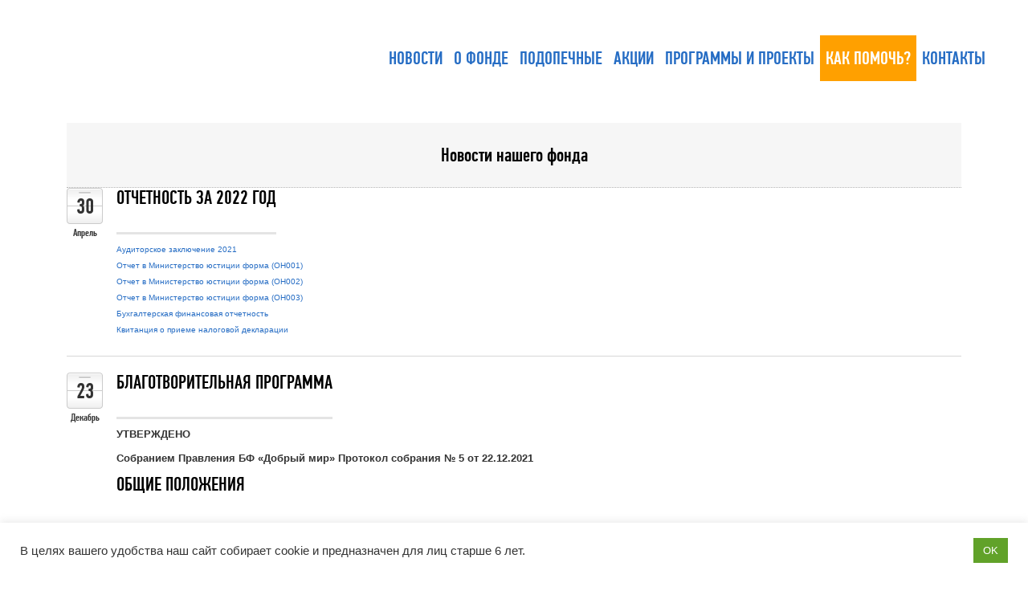

--- FILE ---
content_type: text/html; charset=UTF-8
request_url: https://dobriy-mir.ru/category/otchety/
body_size: 196059
content:
<!DOCTYPE html>
<html xmlns="http://www.w3.org/1999/xhtml" dir="ltr" lang="ru-RU">
	<head>
		<meta content="True" name="HandheldFriendly">
		<meta name="viewport" content="width=device-width, initial-scale=1.0, maximum-scale=1.0, user-scalable=0">
		<meta name="viewport" content="width=device-width">
		<meta http-equiv="Content-Type" content="text/html; charset=UTF-8" />
		<title>Отчеты/Документы &laquo;  Добрый мир</title>
		<link rel="pingback" href="https://dobriy-mir.ru/xmlrpc.php" />
		
		<link href="https://dobriy-mir.ru/wp-content/themes/Believe_Theme/css/gfonts.css" rel="stylesheet" type="text/css" />
		<!--[if IE 9]>
			<link rel="stylesheet" type="text/css" href="https://dobriy-mir.ru/wp-content/themes/Believe_Theme/css/ie9.css" media="all" />
		<![endif]-->
		<!--[if IE 8]>
			<link rel="stylesheet" type="text/css" href="https://dobriy-mir.ru/wp-content/themes/Believe_Theme/css/ie8.css" media="all" />
		<![endif]-->
		<!--[if IE 7]>
			<link rel="stylesheet" type="text/css" href="https://dobriy-mir.ru/wp-content/themes/Believe_Theme/css/ie7.css" media="all" />
		<![endif]-->
		<link rel="shortcut icon" href="https://dobriy-mir.ru/wp-content/themes/Believe_Theme/images/favicon.ico" />
		<meta name='robots' content='max-image-preview:large' />
<link rel="alternate" type="application/rss+xml" title="Добрый мир &raquo; Лента" href="https://dobriy-mir.ru/feed/" />
<link rel="alternate" type="application/rss+xml" title="Добрый мир &raquo; Лента комментариев" href="https://dobriy-mir.ru/comments/feed/" />
<link rel="alternate" type="application/rss+xml" title="Добрый мир &raquo; Лента рубрики Отчеты/Документы" href="https://dobriy-mir.ru/category/otchety/feed/" />
<script type="text/javascript">
/* <![CDATA[ */
window._wpemojiSettings = {"baseUrl":"https:\/\/s.w.org\/images\/core\/emoji\/15.0.3\/72x72\/","ext":".png","svgUrl":"https:\/\/s.w.org\/images\/core\/emoji\/15.0.3\/svg\/","svgExt":".svg","source":{"concatemoji":"https:\/\/dobriy-mir.ru\/wp-includes\/js\/wp-emoji-release.min.js?ver=6.5.7"}};
/*! This file is auto-generated */
!function(i,n){var o,s,e;function c(e){try{var t={supportTests:e,timestamp:(new Date).valueOf()};sessionStorage.setItem(o,JSON.stringify(t))}catch(e){}}function p(e,t,n){e.clearRect(0,0,e.canvas.width,e.canvas.height),e.fillText(t,0,0);var t=new Uint32Array(e.getImageData(0,0,e.canvas.width,e.canvas.height).data),r=(e.clearRect(0,0,e.canvas.width,e.canvas.height),e.fillText(n,0,0),new Uint32Array(e.getImageData(0,0,e.canvas.width,e.canvas.height).data));return t.every(function(e,t){return e===r[t]})}function u(e,t,n){switch(t){case"flag":return n(e,"\ud83c\udff3\ufe0f\u200d\u26a7\ufe0f","\ud83c\udff3\ufe0f\u200b\u26a7\ufe0f")?!1:!n(e,"\ud83c\uddfa\ud83c\uddf3","\ud83c\uddfa\u200b\ud83c\uddf3")&&!n(e,"\ud83c\udff4\udb40\udc67\udb40\udc62\udb40\udc65\udb40\udc6e\udb40\udc67\udb40\udc7f","\ud83c\udff4\u200b\udb40\udc67\u200b\udb40\udc62\u200b\udb40\udc65\u200b\udb40\udc6e\u200b\udb40\udc67\u200b\udb40\udc7f");case"emoji":return!n(e,"\ud83d\udc26\u200d\u2b1b","\ud83d\udc26\u200b\u2b1b")}return!1}function f(e,t,n){var r="undefined"!=typeof WorkerGlobalScope&&self instanceof WorkerGlobalScope?new OffscreenCanvas(300,150):i.createElement("canvas"),a=r.getContext("2d",{willReadFrequently:!0}),o=(a.textBaseline="top",a.font="600 32px Arial",{});return e.forEach(function(e){o[e]=t(a,e,n)}),o}function t(e){var t=i.createElement("script");t.src=e,t.defer=!0,i.head.appendChild(t)}"undefined"!=typeof Promise&&(o="wpEmojiSettingsSupports",s=["flag","emoji"],n.supports={everything:!0,everythingExceptFlag:!0},e=new Promise(function(e){i.addEventListener("DOMContentLoaded",e,{once:!0})}),new Promise(function(t){var n=function(){try{var e=JSON.parse(sessionStorage.getItem(o));if("object"==typeof e&&"number"==typeof e.timestamp&&(new Date).valueOf()<e.timestamp+604800&&"object"==typeof e.supportTests)return e.supportTests}catch(e){}return null}();if(!n){if("undefined"!=typeof Worker&&"undefined"!=typeof OffscreenCanvas&&"undefined"!=typeof URL&&URL.createObjectURL&&"undefined"!=typeof Blob)try{var e="postMessage("+f.toString()+"("+[JSON.stringify(s),u.toString(),p.toString()].join(",")+"));",r=new Blob([e],{type:"text/javascript"}),a=new Worker(URL.createObjectURL(r),{name:"wpTestEmojiSupports"});return void(a.onmessage=function(e){c(n=e.data),a.terminate(),t(n)})}catch(e){}c(n=f(s,u,p))}t(n)}).then(function(e){for(var t in e)n.supports[t]=e[t],n.supports.everything=n.supports.everything&&n.supports[t],"flag"!==t&&(n.supports.everythingExceptFlag=n.supports.everythingExceptFlag&&n.supports[t]);n.supports.everythingExceptFlag=n.supports.everythingExceptFlag&&!n.supports.flag,n.DOMReady=!1,n.readyCallback=function(){n.DOMReady=!0}}).then(function(){return e}).then(function(){var e;n.supports.everything||(n.readyCallback(),(e=n.source||{}).concatemoji?t(e.concatemoji):e.wpemoji&&e.twemoji&&(t(e.twemoji),t(e.wpemoji)))}))}((window,document),window._wpemojiSettings);
/* ]]> */
</script>
<style id='wp-emoji-styles-inline-css' type='text/css'>

	img.wp-smiley, img.emoji {
		display: inline !important;
		border: none !important;
		box-shadow: none !important;
		height: 1em !important;
		width: 1em !important;
		margin: 0 0.07em !important;
		vertical-align: -0.1em !important;
		background: none !important;
		padding: 0 !important;
	}
</style>
<link rel='stylesheet' id='wp-block-library-css' href='https://dobriy-mir.ru/wp-includes/css/dist/block-library/style.min.css?ver=6.5.7' type='text/css' media='all' />
<style id='classic-theme-styles-inline-css' type='text/css'>
/*! This file is auto-generated */
.wp-block-button__link{color:#fff;background-color:#32373c;border-radius:9999px;box-shadow:none;text-decoration:none;padding:calc(.667em + 2px) calc(1.333em + 2px);font-size:1.125em}.wp-block-file__button{background:#32373c;color:#fff;text-decoration:none}
</style>
<style id='global-styles-inline-css' type='text/css'>
body{--wp--preset--color--black: #000000;--wp--preset--color--cyan-bluish-gray: #abb8c3;--wp--preset--color--white: #ffffff;--wp--preset--color--pale-pink: #f78da7;--wp--preset--color--vivid-red: #cf2e2e;--wp--preset--color--luminous-vivid-orange: #ff6900;--wp--preset--color--luminous-vivid-amber: #fcb900;--wp--preset--color--light-green-cyan: #7bdcb5;--wp--preset--color--vivid-green-cyan: #00d084;--wp--preset--color--pale-cyan-blue: #8ed1fc;--wp--preset--color--vivid-cyan-blue: #0693e3;--wp--preset--color--vivid-purple: #9b51e0;--wp--preset--gradient--vivid-cyan-blue-to-vivid-purple: linear-gradient(135deg,rgba(6,147,227,1) 0%,rgb(155,81,224) 100%);--wp--preset--gradient--light-green-cyan-to-vivid-green-cyan: linear-gradient(135deg,rgb(122,220,180) 0%,rgb(0,208,130) 100%);--wp--preset--gradient--luminous-vivid-amber-to-luminous-vivid-orange: linear-gradient(135deg,rgba(252,185,0,1) 0%,rgba(255,105,0,1) 100%);--wp--preset--gradient--luminous-vivid-orange-to-vivid-red: linear-gradient(135deg,rgba(255,105,0,1) 0%,rgb(207,46,46) 100%);--wp--preset--gradient--very-light-gray-to-cyan-bluish-gray: linear-gradient(135deg,rgb(238,238,238) 0%,rgb(169,184,195) 100%);--wp--preset--gradient--cool-to-warm-spectrum: linear-gradient(135deg,rgb(74,234,220) 0%,rgb(151,120,209) 20%,rgb(207,42,186) 40%,rgb(238,44,130) 60%,rgb(251,105,98) 80%,rgb(254,248,76) 100%);--wp--preset--gradient--blush-light-purple: linear-gradient(135deg,rgb(255,206,236) 0%,rgb(152,150,240) 100%);--wp--preset--gradient--blush-bordeaux: linear-gradient(135deg,rgb(254,205,165) 0%,rgb(254,45,45) 50%,rgb(107,0,62) 100%);--wp--preset--gradient--luminous-dusk: linear-gradient(135deg,rgb(255,203,112) 0%,rgb(199,81,192) 50%,rgb(65,88,208) 100%);--wp--preset--gradient--pale-ocean: linear-gradient(135deg,rgb(255,245,203) 0%,rgb(182,227,212) 50%,rgb(51,167,181) 100%);--wp--preset--gradient--electric-grass: linear-gradient(135deg,rgb(202,248,128) 0%,rgb(113,206,126) 100%);--wp--preset--gradient--midnight: linear-gradient(135deg,rgb(2,3,129) 0%,rgb(40,116,252) 100%);--wp--preset--font-size--small: 13px;--wp--preset--font-size--medium: 20px;--wp--preset--font-size--large: 36px;--wp--preset--font-size--x-large: 42px;--wp--preset--spacing--20: 0.44rem;--wp--preset--spacing--30: 0.67rem;--wp--preset--spacing--40: 1rem;--wp--preset--spacing--50: 1.5rem;--wp--preset--spacing--60: 2.25rem;--wp--preset--spacing--70: 3.38rem;--wp--preset--spacing--80: 5.06rem;--wp--preset--shadow--natural: 6px 6px 9px rgba(0, 0, 0, 0.2);--wp--preset--shadow--deep: 12px 12px 50px rgba(0, 0, 0, 0.4);--wp--preset--shadow--sharp: 6px 6px 0px rgba(0, 0, 0, 0.2);--wp--preset--shadow--outlined: 6px 6px 0px -3px rgba(255, 255, 255, 1), 6px 6px rgba(0, 0, 0, 1);--wp--preset--shadow--crisp: 6px 6px 0px rgba(0, 0, 0, 1);}:where(.is-layout-flex){gap: 0.5em;}:where(.is-layout-grid){gap: 0.5em;}body .is-layout-flex{display: flex;}body .is-layout-flex{flex-wrap: wrap;align-items: center;}body .is-layout-flex > *{margin: 0;}body .is-layout-grid{display: grid;}body .is-layout-grid > *{margin: 0;}:where(.wp-block-columns.is-layout-flex){gap: 2em;}:where(.wp-block-columns.is-layout-grid){gap: 2em;}:where(.wp-block-post-template.is-layout-flex){gap: 1.25em;}:where(.wp-block-post-template.is-layout-grid){gap: 1.25em;}.has-black-color{color: var(--wp--preset--color--black) !important;}.has-cyan-bluish-gray-color{color: var(--wp--preset--color--cyan-bluish-gray) !important;}.has-white-color{color: var(--wp--preset--color--white) !important;}.has-pale-pink-color{color: var(--wp--preset--color--pale-pink) !important;}.has-vivid-red-color{color: var(--wp--preset--color--vivid-red) !important;}.has-luminous-vivid-orange-color{color: var(--wp--preset--color--luminous-vivid-orange) !important;}.has-luminous-vivid-amber-color{color: var(--wp--preset--color--luminous-vivid-amber) !important;}.has-light-green-cyan-color{color: var(--wp--preset--color--light-green-cyan) !important;}.has-vivid-green-cyan-color{color: var(--wp--preset--color--vivid-green-cyan) !important;}.has-pale-cyan-blue-color{color: var(--wp--preset--color--pale-cyan-blue) !important;}.has-vivid-cyan-blue-color{color: var(--wp--preset--color--vivid-cyan-blue) !important;}.has-vivid-purple-color{color: var(--wp--preset--color--vivid-purple) !important;}.has-black-background-color{background-color: var(--wp--preset--color--black) !important;}.has-cyan-bluish-gray-background-color{background-color: var(--wp--preset--color--cyan-bluish-gray) !important;}.has-white-background-color{background-color: var(--wp--preset--color--white) !important;}.has-pale-pink-background-color{background-color: var(--wp--preset--color--pale-pink) !important;}.has-vivid-red-background-color{background-color: var(--wp--preset--color--vivid-red) !important;}.has-luminous-vivid-orange-background-color{background-color: var(--wp--preset--color--luminous-vivid-orange) !important;}.has-luminous-vivid-amber-background-color{background-color: var(--wp--preset--color--luminous-vivid-amber) !important;}.has-light-green-cyan-background-color{background-color: var(--wp--preset--color--light-green-cyan) !important;}.has-vivid-green-cyan-background-color{background-color: var(--wp--preset--color--vivid-green-cyan) !important;}.has-pale-cyan-blue-background-color{background-color: var(--wp--preset--color--pale-cyan-blue) !important;}.has-vivid-cyan-blue-background-color{background-color: var(--wp--preset--color--vivid-cyan-blue) !important;}.has-vivid-purple-background-color{background-color: var(--wp--preset--color--vivid-purple) !important;}.has-black-border-color{border-color: var(--wp--preset--color--black) !important;}.has-cyan-bluish-gray-border-color{border-color: var(--wp--preset--color--cyan-bluish-gray) !important;}.has-white-border-color{border-color: var(--wp--preset--color--white) !important;}.has-pale-pink-border-color{border-color: var(--wp--preset--color--pale-pink) !important;}.has-vivid-red-border-color{border-color: var(--wp--preset--color--vivid-red) !important;}.has-luminous-vivid-orange-border-color{border-color: var(--wp--preset--color--luminous-vivid-orange) !important;}.has-luminous-vivid-amber-border-color{border-color: var(--wp--preset--color--luminous-vivid-amber) !important;}.has-light-green-cyan-border-color{border-color: var(--wp--preset--color--light-green-cyan) !important;}.has-vivid-green-cyan-border-color{border-color: var(--wp--preset--color--vivid-green-cyan) !important;}.has-pale-cyan-blue-border-color{border-color: var(--wp--preset--color--pale-cyan-blue) !important;}.has-vivid-cyan-blue-border-color{border-color: var(--wp--preset--color--vivid-cyan-blue) !important;}.has-vivid-purple-border-color{border-color: var(--wp--preset--color--vivid-purple) !important;}.has-vivid-cyan-blue-to-vivid-purple-gradient-background{background: var(--wp--preset--gradient--vivid-cyan-blue-to-vivid-purple) !important;}.has-light-green-cyan-to-vivid-green-cyan-gradient-background{background: var(--wp--preset--gradient--light-green-cyan-to-vivid-green-cyan) !important;}.has-luminous-vivid-amber-to-luminous-vivid-orange-gradient-background{background: var(--wp--preset--gradient--luminous-vivid-amber-to-luminous-vivid-orange) !important;}.has-luminous-vivid-orange-to-vivid-red-gradient-background{background: var(--wp--preset--gradient--luminous-vivid-orange-to-vivid-red) !important;}.has-very-light-gray-to-cyan-bluish-gray-gradient-background{background: var(--wp--preset--gradient--very-light-gray-to-cyan-bluish-gray) !important;}.has-cool-to-warm-spectrum-gradient-background{background: var(--wp--preset--gradient--cool-to-warm-spectrum) !important;}.has-blush-light-purple-gradient-background{background: var(--wp--preset--gradient--blush-light-purple) !important;}.has-blush-bordeaux-gradient-background{background: var(--wp--preset--gradient--blush-bordeaux) !important;}.has-luminous-dusk-gradient-background{background: var(--wp--preset--gradient--luminous-dusk) !important;}.has-pale-ocean-gradient-background{background: var(--wp--preset--gradient--pale-ocean) !important;}.has-electric-grass-gradient-background{background: var(--wp--preset--gradient--electric-grass) !important;}.has-midnight-gradient-background{background: var(--wp--preset--gradient--midnight) !important;}.has-small-font-size{font-size: var(--wp--preset--font-size--small) !important;}.has-medium-font-size{font-size: var(--wp--preset--font-size--medium) !important;}.has-large-font-size{font-size: var(--wp--preset--font-size--large) !important;}.has-x-large-font-size{font-size: var(--wp--preset--font-size--x-large) !important;}
.wp-block-navigation a:where(:not(.wp-element-button)){color: inherit;}
:where(.wp-block-post-template.is-layout-flex){gap: 1.25em;}:where(.wp-block-post-template.is-layout-grid){gap: 1.25em;}
:where(.wp-block-columns.is-layout-flex){gap: 2em;}:where(.wp-block-columns.is-layout-grid){gap: 2em;}
.wp-block-pullquote{font-size: 1.5em;line-height: 1.6;}
</style>
<link rel='stylesheet' id='justifiedGallery-css' href='https://dobriy-mir.ru/wp-content/plugins/collage-gallery/inc/justified-gallery/justifiedGallery.min.css?ver=6.5.7' type='text/css' media='all' />
<link rel='stylesheet' id='photoswipe-css' href='https://dobriy-mir.ru/wp-content/plugins/collage-gallery/inc/photoswipe/photoswipe.css?ver=6.5.7' type='text/css' media='all' />
<link rel='stylesheet' id='photoswipe-default-skin-css' href='https://dobriy-mir.ru/wp-content/plugins/collage-gallery/inc/photoswipe/default-skin/default-skin.css?ver=6.5.7' type='text/css' media='all' />
<link rel='stylesheet' id='cookie-law-info-css' href='https://dobriy-mir.ru/wp-content/plugins/cookie-law-info/legacy/public/css/cookie-law-info-public.css?ver=3.2.2' type='text/css' media='all' />
<link rel='stylesheet' id='cookie-law-info-gdpr-css' href='https://dobriy-mir.ru/wp-content/plugins/cookie-law-info/legacy/public/css/cookie-law-info-gdpr.css?ver=3.2.2' type='text/css' media='all' />
<link rel='stylesheet' id='evc-share-style-css' href='https://dobriy-mir.ru/wp-content/plugins/easy-vkontakte-connect/css/style-share.css?ver=6.5.7' type='text/css' media='all' />
<link rel='stylesheet' id='dashicons-css' href='https://dobriy-mir.ru/wp-includes/css/dashicons.min.css?ver=6.5.7' type='text/css' media='all' />
<link rel='stylesheet' id='hfe-style-css' href='https://dobriy-mir.ru/wp-content/plugins/header-footer-elementor/assets/css/header-footer-elementor.css?ver=1.6.26' type='text/css' media='all' />
<link rel='stylesheet' id='elementor-icons-css' href='https://dobriy-mir.ru/wp-content/plugins/elementor/assets/lib/eicons/css/elementor-icons.min.css?ver=5.29.0' type='text/css' media='all' />
<link rel='stylesheet' id='elementor-frontend-css' href='https://dobriy-mir.ru/wp-content/plugins/elementor/assets/css/frontend-lite.min.css?ver=3.20.4' type='text/css' media='all' />
<link rel='stylesheet' id='swiper-css' href='https://dobriy-mir.ru/wp-content/plugins/elementor/assets/lib/swiper/v8/css/swiper.min.css?ver=8.4.5' type='text/css' media='all' />
<link rel='stylesheet' id='elementor-post-6754-css' href='https://dobriy-mir.ru/wp-content/uploads/elementor/css/post-6754.css?ver=1712785615' type='text/css' media='all' />
<link rel='stylesheet' id='elementor-global-css' href='https://dobriy-mir.ru/wp-content/uploads/elementor/css/global.css?ver=1712785615' type='text/css' media='all' />
<link rel='stylesheet' id='master-css-css' href='https://dobriy-mir.ru/wp-content/themes/Believe_Theme/style.css?v=1769411034&#038;ver=6.5.7' type='text/css' media='all' />
<link rel='stylesheet' id='thickbox-css' href='https://dobriy-mir.ru/wp-includes/js/thickbox/thickbox.css?ver=6.5.7' type='text/css' media='all' />
<link rel='stylesheet' id='bootstrap-css' href='https://dobriy-mir.ru/wp-content/themes/Believe_Theme/css/bootstrap.css?v=1769411034&#038;ver=6.5.7' type='text/css' media='all' />
<link rel='stylesheet' id='responive-css' href='https://dobriy-mir.ru/wp-content/themes/Believe_Theme/css/responsive.css?v=1769411034&#038;ver=6.5.7' type='text/css' media='all' />
<link rel='stylesheet' id='color-schemes-green-css' href='https://dobriy-mir.ru/wp-content/themes/Believe_Theme/css/color-schemes/teal.css?v=1769411034&#038;ver=6.5.7' type='text/css' media='all' />
<link rel='stylesheet' id='color-schemes-red-css' href='https://dobriy-mir.ru/wp-content/themes/Believe_Theme/css/color-schemes/red.css?v=1769411034&#038;ver=6.5.7' type='text/css' media='all' />
<link rel='stylesheet' id='color-schemes-autum-css' href='https://dobriy-mir.ru/wp-content/themes/Believe_Theme/css/color-schemes/autum.css?v=1769411034&#038;ver=6.5.7' type='text/css' media='all' />
<link rel='stylesheet' id='color-schemes-peace-css' href='https://dobriy-mir.ru/wp-content/themes/Believe_Theme/css/color-schemes/peace.css?v=1769411034&#038;ver=6.5.7' type='text/css' media='all' />
<link rel='stylesheet' id='google-fonts-1-css' href='https://fonts.googleapis.com/css?family=Roboto%3A100%2C100italic%2C200%2C200italic%2C300%2C300italic%2C400%2C400italic%2C500%2C500italic%2C600%2C600italic%2C700%2C700italic%2C800%2C800italic%2C900%2C900italic%7CRoboto+Slab%3A100%2C100italic%2C200%2C200italic%2C300%2C300italic%2C400%2C400italic%2C500%2C500italic%2C600%2C600italic%2C700%2C700italic%2C800%2C800italic%2C900%2C900italic&#038;display=auto&#038;subset=cyrillic&#038;ver=6.5.7' type='text/css' media='all' />
<link rel="preconnect" href="https://fonts.gstatic.com/" crossorigin><script type="text/javascript" src="https://dobriy-mir.ru/wp-includes/js/jquery/jquery.min.js?ver=3.7.1" id="jquery-core-js"></script>
<script type="text/javascript" src="https://dobriy-mir.ru/wp-includes/js/jquery/jquery-migrate.min.js?ver=3.4.1" id="jquery-migrate-js"></script>
<script type="text/javascript" src="https://dobriy-mir.ru/wp-content/plugins/easy-vkontakte-connect/js/jquery.cookie.js" id="jquery.cookie-js"></script>
<script type="text/javascript" src="https://dobriy-mir.ru/wp-content/plugins/collage-gallery/inc/justified-gallery/jquery.justifiedGallery.min.js?ver=6.5.7" id="justifiedGallery-js"></script>
<script type="text/javascript" id="cookie-law-info-js-extra">
/* <![CDATA[ */
var Cli_Data = {"nn_cookie_ids":[],"cookielist":[],"non_necessary_cookies":[],"ccpaEnabled":"","ccpaRegionBased":"","ccpaBarEnabled":"","strictlyEnabled":["necessary","obligatoire"],"ccpaType":"gdpr","js_blocking":"1","custom_integration":"","triggerDomRefresh":"","secure_cookies":""};
var cli_cookiebar_settings = {"animate_speed_hide":"500","animate_speed_show":"500","background":"#FFF","border":"#b1a6a6c2","border_on":"","button_1_button_colour":"#61a229","button_1_button_hover":"#4e8221","button_1_link_colour":"#fff","button_1_as_button":"1","button_1_new_win":"","button_2_button_colour":"#333","button_2_button_hover":"#292929","button_2_link_colour":"#444","button_2_as_button":"","button_2_hidebar":"","button_3_button_colour":"#dedfe0","button_3_button_hover":"#b2b2b3","button_3_link_colour":"#333333","button_3_as_button":"1","button_3_new_win":"","button_4_button_colour":"#dedfe0","button_4_button_hover":"#b2b2b3","button_4_link_colour":"#333333","button_4_as_button":"1","button_7_button_colour":"#61a229","button_7_button_hover":"#4e8221","button_7_link_colour":"#fff","button_7_as_button":"1","button_7_new_win":"","font_family":"inherit","header_fix":"","notify_animate_hide":"1","notify_animate_show":"","notify_div_id":"#cookie-law-info-bar","notify_position_horizontal":"right","notify_position_vertical":"bottom","scroll_close":"","scroll_close_reload":"","accept_close_reload":"","reject_close_reload":"","showagain_tab":"","showagain_background":"#fff","showagain_border":"#000","showagain_div_id":"#cookie-law-info-again","showagain_x_position":"100px","text":"#333333","show_once_yn":"","show_once":"10000","logging_on":"","as_popup":"","popup_overlay":"1","bar_heading_text":"","cookie_bar_as":"banner","popup_showagain_position":"bottom-right","widget_position":"left"};
var log_object = {"ajax_url":"https:\/\/dobriy-mir.ru\/wp-admin\/admin-ajax.php"};
/* ]]> */
</script>
<script type="text/javascript" src="https://dobriy-mir.ru/wp-content/plugins/cookie-law-info/legacy/public/js/cookie-law-info-public.js?ver=3.2.2" id="cookie-law-info-js"></script>
<script type="text/javascript" src="https://dobriy-mir.ru/wp-content/themes/Believe_Theme/js/jquery.dotdotdot-1.5.6-packed.js?v=1769411034&amp;ver=6.5.7" id="dotdotdot-js"></script>
<script type="text/javascript" src="https://dobriy-mir.ru/wp-content/themes/Believe_Theme/js/modernizr.custom.97074.js?v=1769411034&amp;ver=6.5.7" id="modernizr.custom.97074-js"></script>
<link rel="https://api.w.org/" href="https://dobriy-mir.ru/wp-json/" /><link rel="alternate" type="application/json" href="https://dobriy-mir.ru/wp-json/wp/v2/categories/23" /><link rel="EditURI" type="application/rsd+xml" title="RSD" href="https://dobriy-mir.ru/xmlrpc.php?rsd" />
<meta name="generator" content="WordPress 6.5.7" />
<!-- start Simple Custom CSS and JS -->
<style type="text/css">
.uniForm-control {
  color: #495057 !important;
}</style>
<!-- end Simple Custom CSS and JS -->

                <script>
                    document.documentElement.classList.add("leyka-js");
                </script>
                <style>
                    :root {
                        --color-main: 		#1db318;
                        --color-main-dark: 	#1aa316;
                        --color-main-light: #acebaa;
                    }
                </style>

                <meta name="generator" content="Elementor 3.20.4; features: e_optimized_assets_loading, e_optimized_css_loading, additional_custom_breakpoints, block_editor_assets_optimize, e_image_loading_optimization; settings: css_print_method-external, google_font-enabled, font_display-auto">
<style type="text/css" id="custom-background-css">
body.custom-background { background-color: #ffffff; }
</style>
	<link rel="icon" href="https://dobriy-mir.ru/wp-content/uploads/2016/05/cropped-dm_logo_1-32x32.png" sizes="32x32" />
<link rel="icon" href="https://dobriy-mir.ru/wp-content/uploads/2016/05/cropped-dm_logo_1-192x192.png" sizes="192x192" />
<link rel="apple-touch-icon" href="https://dobriy-mir.ru/wp-content/uploads/2016/05/cropped-dm_logo_1-180x180.png" />
<meta name="msapplication-TileImage" content="https://dobriy-mir.ru/wp-content/uploads/2016/05/cropped-dm_logo_1-270x270.png" />
<style type="text/css">.collage_gallery:before, .collage_gallery:after { content: ""; display: table; clear:both; } .collage_gallery { display:block; max-width: 100%; margin-bottom:20px; display:none; } .collage_img_wrap { height: auto; max-width: 100%; margin-bottom:20px; } .collage_img_wrap img { border: 0 none; vertical-align: middle; height: auto; max-width: 100%; } .collage_img_wrap span { font-size:11px; } .ug-social-data { display: flex; flex-direction: row; justify-content: flex-start; } .ug-social-data > * { display: inline-block; white-space: nowrap; padding-right: 10px; } .ug-social-data div:last-child { padding-right: 0; } .ug-spacer { flex-grow: 1; }</style>	<script type="text/javascript">

		var ugDefaults = {
			rowHeight: 120,
			maxRowHeight: 0,
						lastRow: 'nojustify',
			fixedHeight: false,
			captions: true,
			margins: 1,
			border: -1					};

	</script>
	<meta property="vk:app_id" content="5486976" /><style type="text/css">
    #overlay-sidebar {
      width: 380px;
      margin: 0 0 0 -190px;
    }
    #slide-sidebar {
      width: 380px;
      right:-423px; // width + 43px
      bottom: 20px;
    }
  </style><script type="text/javascript">
    var VKWidgetsGroup = [];
    var VKWidgetsComments = [];
    var VKWidgetsPolls = [];
    var VKWidgetsSubscribe = [];
    var VKWidgetsContactUs = [];
    var VKWidgetsCommunityMessages = [];
    var VKWidgets = [];
    
    var vkUnLock = [];
    var subscribeCookieExpires = 1;
    
    if (typeof ajaxurl == "undefined")
      ajaxurl = "https://dobriy-mir.ru/wp-admin/admin-ajax.php";
  
    oTimeout = 5000;
    oScreens = 0.75;
    oCookieExpires = 365;
    oAction = "timeout";
    oSensitivity = 20;
    oTop = "40px";

    sTimeout = 5000;
    sScreens = 0.75;
    sCookieExpires = 365;
    sAction = "scroll";
    sSensitivity = 20;
    sSpeed = 800;
        
  </script>
		<!-- Custom CSS -->
		<style type='text/css'>
h1, .page-title h1 {  font-family: 'Arial'; font-size: 26px; line-height: 40px; color: #000000; font-weight: normal; }h2, .content .entry-title a {  font-family: 'Arial'; font-size: 24px; line-height: 40px; color: #000000; font-weight: normal; }h3 {  font-family: 'Arial'; font-size: 23px; line-height: 40px; color: #000000; font-weight: normal; }h4 {  font-family: 'Arial'; font-size: 21px; line-height: 20px; color: #000000; font-weight: normal; }h5 {  font-family: 'Arial'; font-size: 19px; line-height: 20px; color: #000000; font-weight: normal; }h6 {  font-family: 'Arial'; font-size: 16px; line-height: 20px; color: #000000; font-weight: normal; }.footer-links-container h4 {  font-family: 'Arial'; font-size: 18px; line-height: 26px; color: #ffffff; font-weight: bold; }.footer-links-container p, .footer-links-container li, .footer-links-container span, .footer-links-container .widget .tweet_list .tweet_text,
													.footer-links-container #calendar_wrap #wp-calendar caption,
													.footer-links-container #calendar_wrap #wp-calendar td,
													.footer-links-container #calendar_wrap #wp-calendar th {  font-family: 'Arial'; font-size: 13px; line-height: 13px; color: #ffffff; font-weight: normal; }.content a:not(.btn, .entry-title a), .sidebar-inner a:not(.btn, .entry-title a), .sidebar-inner #calendar_wrap #wp-calendar a, .footer-links-container .widget .tagcloud a {  font-family: 'Arial'; font-size: 13px; line-height: 20px; color: #266dc4; font-weight: normal; }.footer-links-container .footer-links ul li a,
													.footer-links-container #calendar_wrap #wp-calendar a {  font-family: 'Arial'; font-size: 13px; line-height: 13px; color: #ffffff; font-weight: normal; }
			.page-title {
				min-height: 95px;
			}
			.tiles-slider .tiles-ul li a img {
				filter: grayscale(80%); /* Current draft standard */
				-webkit-filter: grayscale(80%); /* New WebKit */
				-moz-filter: grayscale(80%);
				-ms-filter: grayscale(80%);
				-o-filter: grayscale(80%); /* Not yet supported in Gecko, Opera or IE */
				filter: url("data:image/svg+xml;utf8,<svg xmlns='http://www.w3.org/2000/svg'><filter id='grayscale'><feColorMatrix type='matrix' values='0.3333 0.3333 0.3333 0 0 0.3333 0.3333 0.3333 0 0 0.3333 0.3333 0.3333 0 0 0 0 0 1 0'/></filter></svg>#grayscale"); /* Firefox 3.5+ */
				filter: gray; /* IE */
				-webkit-filter: grayscale(0.8); /* Old WebKit */
			}</style>
<script type="text/javascript">evc_post_id = false; </script>		<style type="text/css" id="wp-custom-css">
			.header .menu-item-6202 a {background: #ffa000 !important;color:#fff !important;}
.cause-wrapper .donation-container {padding-top: 25px;}
.cause-wrapper .donation-button {top: -18px;}
.widget, .widget-area {
    margin-bottom: 15px;
    padding-bottom: 0;
}
.slider-container .featured-slide-img img {
    height: auto !important;
    width: 100% !important;
}
@media (max-width:991px) {.slider-container .featured-slides {width: 100% !important;}.slider-container {
	height: 295px!important;}}		</style>
		
	</head>
	<body class="archive category category-otchety category-23 custom-background ehf-template-Believe_Theme ehf-stylesheet-Believe_Theme metaslider-plugin blue-color-scheme layout-boxed elementor-default elementor-kit-6754">



		<!-- <div style="
    text-align: center;
    color: #fff;
    font-size: 14px;
    font-weight: bold;
    background-color: rgb(119, 185, 60);
    padding-bottom: 15px;
    padding-top: 15px;
">
			<p>Дорогие друзья!<br>
Мы рады приветствовать Вас на нашем обновленном сайте.<br>
В настоящий момент он проходит стадию доработки и информационного наполнения,<br>
поэтому просим Вас отнестись с пониманием к тому, что не все разделы сайта функционируют в полном объеме.</p>
		</div> -->

				<div class="header-line"></div>
		<div class="wrapper">
			<div class="top-line">&nbsp;</div>
			<div class="header">
				<div class="" id="header_container_class">
					<div class="row-fluid">
						<div class="span6">
							<div class="logo">
								<a href="https://dobriy-mir.ru"><img src="https://dobriy-mir.ru/wp-content/themes/Believe_Theme/images/logo.png" alt="Добрый мир" /></a>
							</div>
						</div>
						<div class="span18 pull-right">
							<nav>
								<div class="menu-container visible-desktop visible-tablet">
									<div class="menu-primary-menu-container"><ul id="menu-primary-menu" class="main-menu"><li class="menu-item menu-item-type-taxonomy menu-item-object-category menu-item-2335"><a href="https://dobriy-mir.ru/category/novosti/"><span>Новости</span></a></li>
<li class="menu-item menu-item-type-post_type menu-item-object-page menu-item-has-children menu-item-2231"><a href="https://dobriy-mir.ru/missiya/"><span>О фонде</span></a>
<ul class="sub-menu">
	<li class="menu-item menu-item-type-post_type menu-item-object-page menu-item-2094"><a href="https://dobriy-mir.ru/missiya/"><span>Кто мы</span></a></li>
	<li class="menu-item menu-item-type-post_type menu-item-object-page menu-item-2095"><a href="https://dobriy-mir.ru/komanda/"><span>Команда</span></a></li>
	<li class="menu-item menu-item-type-post_type menu-item-object-page menu-item-3999"><a href="https://dobriy-mir.ru/popechitelskij-sovet/"><span>Попечительский совет</span></a></li>
	<li class="menu-item menu-item-type-taxonomy menu-item-object-category menu-item-7844"><a href="https://dobriy-mir.ru/category/nashi-nagrady/"><span>Наши награды</span></a></li>
	<li class="menu-item menu-item-type-post_type menu-item-object-page menu-item-2099"><a href="https://dobriy-mir.ru/smi-o-nas/"><span>СМИ о нас</span></a></li>
	<li class="menu-item menu-item-type-post_type menu-item-object-page menu-item-2097"><a href="https://dobriy-mir.ru/druzya-fonda/"><span>Друзья фонда</span></a></li>
	<li class="menu-item menu-item-type-post_type menu-item-object-page menu-item-3631"><a href="https://dobriy-mir.ru/otchety/"><span>Отчеты</span></a></li>
	<li class="menu-item menu-item-type-post_type menu-item-object-page menu-item-5527"><a href="https://dobriy-mir.ru/glavnaya/nas-blagodaryat/"><span>Нас благодарят</span></a></li>
</ul>
</li>
<li class="menu-item menu-item-type-post_type menu-item-object-page menu-item-has-children menu-item-2190"><a href="https://dobriy-mir.ru/needhelp/"><span>подопечные</span></a>
<ul class="sub-menu">
	<li class="menu-item menu-item-type-post_type menu-item-object-page menu-item-2145"><a href="https://dobriy-mir.ru/needhelp/"><span>Кому нужна помощь</span></a></li>
	<li class="menu-item menu-item-type-post_type menu-item-object-page menu-item-2101"><a href="https://dobriy-mir.ru/komu-okazana-pomoshh/"><span>Кому оказана помощь</span></a></li>
	<li class="menu-item menu-item-type-post_type menu-item-object-page menu-item-3996"><a href="https://dobriy-mir.ru/esli-vam-nuzhna-pomoshh/"><span>Если Вам нужна помощь</span></a></li>
	<li class="menu-item menu-item-type-post_type menu-item-object-page menu-item-2578"><a href="https://dobriy-mir.ru/my-pomnim/"><span>Мы помним</span></a></li>
</ul>
</li>
<li class="menu-item menu-item-type-post_type menu-item-object-page menu-item-2175"><a href="https://dobriy-mir.ru/akcii/"><span>Акции</span></a></li>
<li class="menu-item menu-item-type-post_type menu-item-object-page menu-item-has-children menu-item-2169"><a href="https://dobriy-mir.ru/programmy/"><span>Программы и проекты</span></a>
<ul class="sub-menu">
	<li class="menu-item menu-item-type-taxonomy menu-item-object-category menu-item-7891"><a href="https://dobriy-mir.ru/category/proekty-fpg/"><span>Грантовые проекты</span></a></li>
	<li class="menu-item menu-item-type-post_type menu-item-object-ch_cause menu-item-4109"><a href="https://dobriy-mir.ru/?ch_cause=proekty/autizm"><span>АУТИЗМ</span></a></li>
	<li class="menu-item menu-item-type-post_type menu-item-object-ch_cause menu-item-4108"><a href="https://dobriy-mir.ru/?ch_cause=proekty/onkologiya"><span>ОНКОЛОГИЯ</span></a></li>
	<li class="menu-item menu-item-type-post_type menu-item-object-ch_cause menu-item-5804"><a href="https://dobriy-mir.ru/?ch_cause=proekty/remeslennye-masterskie"><span>Ремесленные мастерские</span></a></li>
	<li class="menu-item menu-item-type-post_type menu-item-object-ch_cause menu-item-4110"><a href="https://dobriy-mir.ru/?ch_cause=proekty/reabilitaciya-2"><span>Реабилитация «Онкология»</span></a></li>
	<li class="menu-item menu-item-type-post_type menu-item-object-page menu-item-4107"><a href="https://dobriy-mir.ru/igry-pobeditelej/"><span>Игры победителей</span></a></li>
	<li class="menu-item menu-item-type-post_type menu-item-object-page menu-item-4828"><a href="https://dobriy-mir.ru/otchety/"><span>Отчёты</span></a></li>
</ul>
</li>
<li class="menu-item menu-item-type-custom menu-item-object-custom menu-item-6202"><a href="/helper/"><span>Как помочь?</span></a></li>
<li class="menu-item menu-item-type-post_type menu-item-object-page menu-item-has-children menu-item-2083"><a href="https://dobriy-mir.ru/kontakty/"><span>Контакты</span></a>
<ul class="sub-menu">
	<li class="menu-item menu-item-type-post_type menu-item-object-page menu-item-2096"><a href="https://dobriy-mir.ru/voprosy-i-otvety/"><span>Вопросы и ответы</span></a></li>
</ul>
</li>
</ul></div>								</div>
								<select id="drop-nav" class="responsiveMenuSelect">
															<option value="">Select a page...</option> id="menu-item-2335"><option value="https://dobriy-mir.ru/category/novosti/">Новости</option></option>
 id="menu-item-2231"><option value="https://dobriy-mir.ru/missiya/">О фонде</option> id="menu-item-2094"><option value="https://dobriy-mir.ru/missiya/">&nbsp;&nbsp;&nbsp;&nbsp;Кто мы</option></option>
 id="menu-item-2095"><option value="https://dobriy-mir.ru/komanda/">&nbsp;&nbsp;&nbsp;&nbsp;Команда</option></option>
 id="menu-item-3999"><option value="https://dobriy-mir.ru/popechitelskij-sovet/">&nbsp;&nbsp;&nbsp;&nbsp;Попечительский совет</option></option>
 id="menu-item-7844"><option value="https://dobriy-mir.ru/category/nashi-nagrady/">&nbsp;&nbsp;&nbsp;&nbsp;Наши награды</option></option>
 id="menu-item-2099"><option value="https://dobriy-mir.ru/smi-o-nas/">&nbsp;&nbsp;&nbsp;&nbsp;СМИ о нас</option></option>
 id="menu-item-2097"><option value="https://dobriy-mir.ru/druzya-fonda/">&nbsp;&nbsp;&nbsp;&nbsp;Друзья фонда</option></option>
 id="menu-item-3631"><option value="https://dobriy-mir.ru/otchety/">&nbsp;&nbsp;&nbsp;&nbsp;Отчеты</option></option>
 id="menu-item-5527"><option value="https://dobriy-mir.ru/glavnaya/nas-blagodaryat/">&nbsp;&nbsp;&nbsp;&nbsp;Нас благодарят</option></option>
</option>
 id="menu-item-2190"><option value="https://dobriy-mir.ru/needhelp/">подопечные</option> id="menu-item-2145"><option value="https://dobriy-mir.ru/needhelp/">&nbsp;&nbsp;&nbsp;&nbsp;Кому нужна помощь</option></option>
 id="menu-item-2101"><option value="https://dobriy-mir.ru/komu-okazana-pomoshh/">&nbsp;&nbsp;&nbsp;&nbsp;Кому оказана помощь</option></option>
 id="menu-item-3996"><option value="https://dobriy-mir.ru/esli-vam-nuzhna-pomoshh/">&nbsp;&nbsp;&nbsp;&nbsp;Если Вам нужна помощь</option></option>
 id="menu-item-2578"><option value="https://dobriy-mir.ru/my-pomnim/">&nbsp;&nbsp;&nbsp;&nbsp;Мы помним</option></option>
</option>
 id="menu-item-2175"><option value="https://dobriy-mir.ru/akcii/">Акции</option></option>
 id="menu-item-2169"><option value="https://dobriy-mir.ru/programmy/">Программы и проекты</option> id="menu-item-7891"><option value="https://dobriy-mir.ru/category/proekty-fpg/">&nbsp;&nbsp;&nbsp;&nbsp;Грантовые проекты</option></option>
 id="menu-item-4109"><option value="https://dobriy-mir.ru/?ch_cause=proekty/autizm">&nbsp;&nbsp;&nbsp;&nbsp;АУТИЗМ</option></option>
 id="menu-item-4108"><option value="https://dobriy-mir.ru/?ch_cause=proekty/onkologiya">&nbsp;&nbsp;&nbsp;&nbsp;ОНКОЛОГИЯ</option></option>
 id="menu-item-5804"><option value="https://dobriy-mir.ru/?ch_cause=proekty/remeslennye-masterskie">&nbsp;&nbsp;&nbsp;&nbsp;Ремесленные мастерские</option></option>
 id="menu-item-4110"><option value="https://dobriy-mir.ru/?ch_cause=proekty/reabilitaciya-2">&nbsp;&nbsp;&nbsp;&nbsp;Реабилитация «Онкология»</option></option>
 id="menu-item-4107"><option value="https://dobriy-mir.ru/igry-pobeditelej/">&nbsp;&nbsp;&nbsp;&nbsp;Игры победителей</option></option>
 id="menu-item-4828"><option value="https://dobriy-mir.ru/otchety/">&nbsp;&nbsp;&nbsp;&nbsp;Отчёты</option></option>
</option>
 id="menu-item-6202"><option value="/helper/">Как помочь?</option></option>
 id="menu-item-2083"><option value="https://dobriy-mir.ru/kontakty/">Контакты</option> id="menu-item-2096"><option value="https://dobriy-mir.ru/voprosy-i-otvety/">&nbsp;&nbsp;&nbsp;&nbsp;Вопросы и ответы</option></option>
</option>

															</select>							</nav>

						</div>
					</div>
				</div>
				<div class="clearer"></div>
			</div><!--end of header-->
						<div class="container">
				<div class="row">
					<div class="span24">
						<div class="main-container-wrapper">
							<div class="page-sidebar-no page-wrapper">
								<div class="content">
									<div class="white-bg">
	<div class="clearfix"></div>
		<div class="">
							<h1 class="page-title">
					<div class="breadcrumb"><a href="https://dobriy-mir.ru">Home</a> <span class="delimiter">></span> <span class="current">Archive by category "Отчеты/Документы"</span></div>											Новости нашего фонда									</h1>
				<div class="entry-content no-image first-entry row-fluid">
						<div class="post-date">
			<div class="post-day">30</div>
			<div class="post-month">Апрель</div>
		</div>
				<div class="entry-content-c">
			<div class="item-title-bg">
				<div class="clearfix"></div>
				<h2 class="entry-title"><a href="https://dobriy-mir.ru/otchetnost-za-2022-god/" title="Permalink to Отчетность за 2022 год" rel="bookmark">Отчетность за 2022 год</a></h2>
			</div>
			<div class="clearfix"></div>
			
		<div class="entry-top-utility">
				<div class="category-link">
				<span class="entry-utility-prep entry-utility-prep-cat-links"></span> <a href="https://dobriy-mir.ru/category/otchety/" rel="category tag">Отчеты/Документы</a>
				</div>
			<div class="sep">&nbsp;</div>
		<div class="clearfix"></div>
		</div>			<div class="clearfix"></div>
			
<div class="wp-block-file"><a id="wp-block-file--media-e34ff6f3-5ffc-415b-9dc9-737d287f0b7f" href="https://dobriy-mir.ru/wp-content/uploads/2023/11/АЗ-БФ-Добрый-мир-за-2021-год-СЖАТОЕ.pdf">Аудиторское заключение 2021</a></div>



<div class="wp-block-file"><a id="wp-block-file--media-dd521d81-146c-4ef8-af2a-a3f58929f7cf" href="https://dobriy-mir.ru/wp-content/uploads/2023/11/Отчет-в-Министерство-Юстиции-2022-форма-ОН0001.pdf">Отчет в Министерство юстиции форма (ОН001)</a></div>



<div class="wp-block-file"><a id="wp-block-file--media-4c98b396-d0aa-4bf5-bad0-1dbecaa4b782" href="https://dobriy-mir.ru/wp-content/uploads/2023/11/Отчет-в-Министерство-Юстиции-2022-форма-ОН0002.pdf">Отчет в Министерство юстиции форма (ОН002)</a></div>



<div class="wp-block-file"><a id="wp-block-file--media-bc95bc54-27e5-47b6-8e5e-d29f0493cf8e" href="https://dobriy-mir.ru/wp-content/uploads/2023/11/Отчет-в-Министерство-Юстиции-2022-форма-ОН0003.pdf">Отчет в Министерство юстиции форма (ОН003)</a></div>



<div class="wp-block-file"><a id="wp-block-file--media-37f32ac0-0abb-4174-8c41-f3ac542e3180" href="https://dobriy-mir.ru/wp-content/uploads/2023/11/Бухгалтерская-финансовая-с-2019-5.08.pdf">Бухгалтерская финансовая отчетность</a></div>



<div class="wp-block-file"><a id="wp-block-file--media-3a826c1f-f9d5-478d-a29f-b2cafa5a14c2" href="https://dobriy-mir.ru/wp-content/uploads/2023/11/Квитанция-о-приеме-с-ноября-2010г.-1.pdf">Квитанция о приеме налоговой декларации</a></div>



<p></p>
			<div class="entry-bottom-utility">
				<div class="entry-utility">
									</div>
			</div>
		</div>
		<div class="clearfix"></div>
			</div>
	<div class="entry-content no-image row-fluid">
						<div class="post-date">
			<div class="post-day">23</div>
			<div class="post-month">Декабрь</div>
		</div>
				<div class="entry-content-c">
			<div class="item-title-bg">
				<div class="clearfix"></div>
				<h2 class="entry-title"><a href="https://dobriy-mir.ru/blagotvoritelnaya-programma/" title="Permalink to Благотворительная программа" rel="bookmark">Благотворительная программа</a></h2>
			</div>
			<div class="clearfix"></div>
			
		<div class="entry-top-utility">
				<div class="category-link">
				<span class="entry-utility-prep entry-utility-prep-cat-links"></span> <a href="https://dobriy-mir.ru/category/otchety/" rel="category tag">Отчеты/Документы</a>
				</div>
			<div class="sep">&nbsp;</div>
		<div class="clearfix"></div>
		</div>			<div class="clearfix"></div>
			
<p><strong>УТВЕРЖДЕНО</strong></p>



<p><strong>Собранием Правления БФ «Добрый мир» </strong><strong>Протокол собрания № 5 от 22.12.2021 &nbsp;&nbsp;&nbsp;&nbsp;&nbsp;&nbsp;&nbsp;&nbsp;&nbsp;&nbsp;&nbsp;</strong></p>



<p></p>



<h2 class="wp-block-heading">Общие положения</h2>



<ol>
<li>1. Благотворительная программа Благотворительного фонда «ДОБРЫЙ МИР» (далее по тексту – Благотворительная программа) разработана в соответствии с требованиями и положениями Конституции Российской Федерации, Гражданского кодекса Российской Федерации, Федеральных законов «О некоммерческих организациях», «О благотворительной деятельности и благотворительных организациях», иных законодательных нормативных правовых актов Российской Федерации и Устава Благотворительного фонда «ДОБРЫЙ МИР» (далее по тексту — Фонд).</li>
</ol>



<ol>
<li>2. Благотворительная программа определяет:</li>
</ol>



<p>· Цель и задачи Благотворительной программы;</p>



<p>· Участников Благотворительной программы;</p>



<p>· Сроки и этапы реализации Благотворительной программы;</p>



<p>· Источники финансирования Благотворительной программы;</p>



<p>· Смету Благотворительной программы;</p>



<p>· Лиц, ответственных за реализацию Благотворительной программы;</p>



<p>· Порядок внесения изменений и (или) дополнений в Благотворительную программу.</p>



<ol>
<li>3. Термины (понятия, определения), используемые в настоящей Программе, применяются в том значении, в каком они используются в законодательстве Российской Федерации (за исключением случаев, указанных в настоящей Программе).</li>
</ol>



<ol>
<li>4. В рамках Программы существуют следующие Подпрограммы:</li>
</ol>



<p><strong>Программа «Здоровье»:</strong></p>



<p>&#8212; помощь в постановке диагноза людям с онкологическими, гематологическими, аутизмом и другими тяжелыми заболеваниями, помощь на всех этапах мероприятий, направленных на восстановление здоровья, предупреждение осложнений заболевания и устранение тягостных для больного проявлений болезни людей с онкологическими, гематологическими, иммунологическими и иными тяжелыми заболеваниями;</p>



<p>&#8212; организация мероприятий, направленных на реабилитацию людей людям с онкологическими, гематологическими, иммунологическими, аутизмом и иными тяжелыми заболеваниями;</p>



<p>&#8212; организация мероприятий, позволяющих улучшить качество жизни людям с онкологическими, гематологическими, иммунологическими, аутизмом и иными тяжелыми заболеваниями, столкнувшихся с проблемами, связанными с опасным для жизни заболеванием, путём предотвращения и облегчения страданий за счёт раннего выявления, тщательной оценки и лечения боли и других физических симптомов, а также оказания психосоциальной и духовной поддержки (паллиативная помощь).</p>



<p>&#8212; помощь в организации мероприятий по поиску доноров крови и костного мозга людям с онкологическими, гематологическими и иммунологическими заболеваниями, организация мероприятий по поддержке Российских регистров доноров костного мозга.</p>



<p><strong>Программа «Развитие»</strong> (Психокоррекция и социальная реабилитация (ПКР):</p>



<p>&#8212; организация мероприятий, направленных на психосоциальную реабилитацию людей с онкологическими, гематологическими, иммунологическими, аутизмом и иными тяжелыми заболеваниями;</p>



<p>&#8212; организация коррекционно-развивающих мероприятий для людей с онкологическими, гематологическими, иммунологическими, аутизмом и иными тяжелыми заболеваниями;</p>



<p>&#8212; содействие развитию инклюзии в обществе, организация инклюзивных мероприятий.</p>



<p><strong>Программа «Социальная помощь»</strong> &#8212; помощь в трудной жизненной ситуации.</p>



<p></p>



<h2 class="wp-block-heading">Цели и задачи Благотворительной<strong> </strong>программы</h2>



<ol>
<li>1. Целью Благотворительной программы является формирование имущества на основе добровольных имущественных взносов и пожертвований и иных незапрещенных законом поступлений и использование их для осуществления благотворительной деятельности, направленной на решение следующих задач:</li>
</ol>



<ul>
<li>Социальной поддержки и защиты, включая улучшение материального положения людей с онкологическими, гематологическими, иммунологическими, аутизмом и иными тяжелыми заболеваниями;</li>



<li>содействия деятельности в сфере образования, науки в области здравоохранения;</li>



<li>содействия деятельности в сфере профилактики и охраны здоровья граждан, а также пропаганды здорового образа жизни, улучшения морально-психологического состояния граждан;</li>



<li>оказания бесплатной юридической помощи лицам, которые в силу своих физических или интеллектуальных особенностей, иных обстоятельств не способны самостоятельно реализовывать свои права и законные интересы.</li>
</ul>



<ol>
<li>2. Для достижения целей программы Фонд осуществляет следующую деятельность:</li>
</ol>



<ul>
<li>оказание материальной и иной помощи людям с онкологическими, гематологическими, иммунологическими, аутизмом и иными тяжелыми заболеваниями, людям, оказавшимся в трудной жизненной ситуации, их семьям, а также, лечебным и иным учреждениям, оказывающим медицинскую и иную помощь пациентам с вышеуказанными заболеваниями;</li>



<li>привлечение внимание общественности к проблеме аутизма, онкологии, и других тяжелых заболеваний;</li>



<li>содействие формированию новых подходов к лечению вышеуказанных заболеваний;</li>



<li>содействие в сфере профилактики, лечения детей, страдающих тяжелыми заболеваниями;</li>



<li>содействие оказанию социальной, реабилитационной, психологической и моральной поддержки детям, и родителей лиц, страдающих аутизмом или расстройствами аутистического спектра, взаимодействия между российскими и зарубежными специалистами, работающими по проблематике заболеваний аутистического спектра, онкологии и другим тяжелым заболеваниям;</li>



<li>содействие созданию экспертно-информационных и практических ресурсов и сообществ для консолидации усилий, обмена и распространения информации и успешного опыта профессионалов, и родителей лиц с онкологическими, гематологическими, иммунологическими, и иными тяжелыми заболеваниями, взаимодействия между российскими и зарубежными специалистами, работающими по проблематике онкологии и другим тяжелым заболеваниям;</li>



<li>улучшение морально-психологического состояния граждан, профилактика и охрана здоровья, защита прав и законных интересов лиц, страдающих онкологией, членов их семей, содействие организациям, работающим с лицами, страдающим аутизмом или и расстройствами аутистического спектра, членов их семей, содействие организациям, работающим с лицами, страдающими онкологией, аутизмом или расстройствами аутистического спектра, членами их семей;</li>



<li>разработка и выпуск коррекционных, реабилитационных, информационных и обучающих материалов, пособий, программ, игр и тому подобных материалов для людей с аутизмом, онкологическими и иными тяжелыми заболеваниями;</li>



<li>организация работы постоянных и временных центров и творческих коллективов педагогической, лечебно-педагогической, коррекционной и иной гуманитарной направленности;</li>



<li>содействие совершенствованию правовых основ лечения и социальной реабилитации и адаптации лиц, страдающих аутизмом или расстройствами аутистического спектра, онкологией и иными тяжелыми заболеваниями;</li>



<li>привлечение финансовых и иных материальных ресурсов для оказания поддержки людям с онкологическими, гематологическими, аутизмом и иными тяжелыми заболеваниями, их семьям, а также лечебным и иным учреждениям, оказывающим медицинскую и иную помощь пациентам с вышеуказанными заболеваниями;</li>



<li>оказание материальной и иной помощи:</li>
</ul>



<p>а) детям, молодым людям и взрослым, страдающим онкологическими, гематологическими, иммунологическими и другими тяжелыми заболеваниями, их семьям;</p>



<p>б) лечебным и иным медицинским учреждениям, оказывающим медицинскую помощь и осуществляющим реабилитацию профильных больных, а также другие виды помощи;</p>



<ul>
<li>оплату лекарств, медицинских препаратов, инструментария, оборудования для профилактики, реабилитации и лечения аутизма, гематологических, онкологических, иммунологических и других тяжелых заболеваний;</li>



<li>оплату проживания и проезда профильных больных и членов их семей к месту лечения и обратно;</li>



<li>организацию службы добровольных помощников, обеспечивающих безвозмездный уход, поддержку, социальную и трудовую реабилитацию профильных больных;</li>



<li>содействие активизации и распространению добровольческой деятельности, и развитию благотворительной деятельности организаций и граждан, способствующих достижению социально-значимых результатов в сфере поддержки благотворительных проектов;</li>



<li>организация и проведение благотворительных аукционов, различных благотворительных программ, мероприятий, акций, культурно-зрелищных, культурно-массовых мероприятий, фестивалей, выставок и ярмарок и т.п., направленных на достижение целей программы Фонда;</li>



<li>оказание информационных, юридических и консультационных услуг в благотворительных целях;</li>



<li>содействие в пропаганде донорства крови, ее компонентов и костного мозга;</li>



<li>сотрудничество со средствами массовой информации по достижению целей, стоящих перед программой Фонда;</li>



<li>осуществление издательской деятельности и (или) учреждение средств массовой информации, владение, пользование и распоряжение ими во исполнение целей программы, предусмотренных настоящей программы и Уставом Фонда;</li>



<li>создание и поддержка электронных информационных ресурсов в сети Интернет, освещающих деятельность Фонда;</li>



<li>осуществление полиграфической и творческой деятельности в благотворительных целях;</li>



<li>организация и проведение межрегиональных, всероссийских, международных форумов, конференций, симпозиумов, комиссий, рабочих групп, семинаров, совещаний, диспутов, лекций, выставок, фестивалей, балов, ярмарок, конкурсов, аукционов, массовых праздников, зрелищных мероприятий, концертов, экскурсий, презентаций, встреч по интересам, концертов, культурно-развлекательных и спортивных мероприятий, выступлений спортивных и творческих коллективов и т.п. направленных во исполнение предусмотренных целями настоящей программы и Уставом Фонда;</li>



<li>организация и проведение художественных выставок, выставок-продаж, вернисажей и т.п. направленных во исполнение предусмотренных целями настоящей программы и Уставом Фонда;</li>



<li>проведение мероприятий, направленных на повышение эффективности взаимодействия государственных и негосударственных структур с целью реализации целями настоящей программы и Устава Фонда;</li>



<li>поддержка и финансирование деятельности постоянных и временных центров и творческих коллективов педагогической, лечебно-педагогической, коррекционной и иной гуманитарной направленности;</li>



<li>привлечение пожертвований, инвестиций, кредитных и иных ресурсов, в том числе иностранных, для реализации проектов, направленных на достижение целями настоящей программы и Устава Фонда;</li>



<li>реализация имущества и пожертвований, поступивших от благотворителей в натуральной форме, с направлением дохода на реализацию целями настоящей программы и Устава Фонда.</li>
</ul>



<p></p>



<h2 class="wp-block-heading">Участники Благотворительной программы</h2>



<ol>
<li>1. Участвовать в Благотворительной программе в качестве Благополучателей могут физические и юридические лица, имеющие право на благотворительную помощь в соответствии с уставом Фонда</li>
</ol>



<ol>
<li>2. Благотворителями в рамках Программы могут быть физические и юридические лица, разделяющие цели Программы и участвующие в ее реализации в порядке и на условиях, определенных настоящей Программой. Благотворители могут оказывать поддержку настоящей Программе в следующих формах:</li>
</ol>



<p>&#8212; бескорыстной (безвозмездной или на льготных условиях) передачи в собственность имущества, в том числе денежных средств и (или) объектов интеллектуальной собственности.</p>



<p>&#8212; бескорыстного (безвозмездного или на льготных условиях) наделения правами владения, пользования и распоряжения любыми объектами права собственности.</p>



<p>&#8212; бескорыстного (безвозмездного или на льготных условиях) выполнения работ, предоставления услуг. Добровольцы — физические лица, осуществляющие благотворительную деятельность в форме безвозмездного выполнения работ, оказания услуг.</p>



<p></p>



<h2 class="wp-block-heading">Сроки и этапы реализации Благотворительной программы</h2>



<ol>
<li>1. Благотворительная программа является долгосрочной и принимается без ограничения срока действия.</li>
</ol>



<ol>
<li>2. Этапы реализации Благотворительной программы: Основные планируемые мероприятия. Сроки проведения.</li>
</ol>



<ul>
<li>Организация сбора и сбор благотворительных пожертвований от физических и юридических лиц. Постоянно.</li>



<li><span style="color: initial;">Проведение кампаний по привлечению Благотворителей и Добровольцев, включая волонтерские организации, а также проведение кампаний по сбору благотворительных пожертвований. Постоянно. </span></li>



<li><span style="color: initial;">Распространение информации о благотворительной деятельности Фонда в средствах массовой информации, интернете, посредством раздачи информационных листовок и любым другим незапрещенным законом способом. Постоянно. </span></li>



<li><span style="color: initial;">Распространение информации о доступных способах получения Благотворительной помощи на сайте фонда и в сети интернет и любым другим незапрещенным законом способом. Постоянно. </span></li>



<li><span style="color: initial;">Создание и ведение групп и сообществ в сети интернет. Постоянно. </span></li>



<li><span style="color: initial;">Распространению социальной рекламы размещение информационных постов, на сайте Фонда и в сети интернет. Постоянно. </span></li>



<li><span style="color: initial;">Организация и финансирование публикаций, фото и видеоматериалов, научных работ, исследований и иных произведений, направленных на привлечение внимания общественности к проблемам людей с онкологическими, гематологическими, иммунологическими заболеваниями, публикация отчетов по результатам программной помощи. Постоянно.</span> </li>



<li>Финансирование подпрограмм указанных в п. 1.4 настоящей программы. По мере накопления средств.</li>
</ul>



<ol>
<li>3. Фонд может планировать и проводить иные мероприятия, способствующие реализации задач Благотворительной Программы и не противоречащие действующему законодательству и Уставу Фонда.</li>
</ol>



<p></p>



<h2 class="wp-block-heading">Источники финансирования Благотворительной программы</h2>



<ul>
<li>благотворительные пожертвования, в том числе носящие целевой характер (благотворительные гранты, целевые средства), предоставляемые физическими и юридическими лицами в денежной или натуральной форме;</li>



<li>поступления от деятельности по привлечению ресурсов (проведение кампаний по привлечению благотворителей и добровольцев, включая организацию развлекательных, культурных, спортивных и иных массовых мероприятий, проведение кампаний по сбору благотворительных пожертвований, проведение аукционов в соответствии с законодательством Российской Федерации, реализацию имущества и пожертвований, поступивших от благотворителей, в соответствии с их пожеланиями);</li>



<li>труд добровольцев;</li>



<li>иные незапрещенные законом источники.</li>
</ul>



<p></p>



<h2 class="wp-block-heading">Смета Благотворительной программы</h2>



<ol>
<li>1. В связи с отсутствием возможности разработки и составления сметы доходов и расходов Фонда в денежных единицах измерения, Директор Фонда в целях реализации Благотворительной программы использует полученные Фондом на реализацию Благотворительной программы ресурсы в следующем порядке:</li>
</ol>



<figure class="wp-block-table"><table><tbody><tr><td><strong>№ п/п</strong></td><td><strong>Наименование доходов</strong></td><td><strong>Наименование расходов</strong></td><td><strong>Объём средств</strong></td></tr><tr><td>&nbsp;</td><td>Пожертвование в виде денежных средств с указанием конкретного целевого назначения (пожертвования на подпрограммы).</td><td>Цели, указанные Благотворителем / административно-хозяйственные расходы, расходы на развитие материально-технической базы Фонда, расходы на оплату труда.</td><td>80%/20%</td></tr><tr><td>&nbsp;</td><td>Пожертвование в виде денежных средств без указания конкретного целевого назначения</td><td>Реализация Благотворительной программы / административно-хозяйственные расходы, расходы на развитие материально-технической базы Фонда, расходы на оплату труда.</td><td>80%/20%</td></tr><tr><td>&nbsp;</td><td>Пожертвования в виде имущества (за исключением денежных средств) без указания конкретного целевого назначения</td><td>Реализация Благотворительной программы</td><td>100%</td></tr><tr><td>&nbsp;</td><td>Пожертвования в виде имущества с указанием конкретного целевого назначения (целевые пожертвования).</td><td>Цели, указанные Благотворителем</td><td>Не менее 80%</td></tr></tbody></table></figure>



<ol>
<li>2. Фонд не вправе использовать на оплату труда административно-управленческого персонала более 20 (двадцати) процентов финансовых средств, расходуемых Фондом за финансовый год. Данное ограничение не распространяется на оплату труда лиц, участвующих в реализации Благотворительной программы.</li>
</ol>



<ol>
<li>3. Благотворительные пожертвования направляются на благотворительные цели в течение одного года с момента их получения, если иное не установлено Благотворителем.</li>
</ol>



<ol>
<li>4. В случае невозможности использования средств, полученных от Благотворителя, в полном объеме, использование оставшихся средств переносится на следующий финансовый год.</li>
</ol>



<ol>
<li>5. Нецелевые пожертвования (пожертвования без указания цели их использования направляются на реализацию Благотворительной программы, а также административно-хозяйственные нужды Фонда и оплату труда работников Фонда в пределах ограничений, установленных законодательством РФ.</li>
</ol>



<ol>
<li>6. Труд добровольцев используется для реализации Благотворительной программы и обеспечения уставной деятельности Фонда при наличии возможности.</li>
</ol>



<p></p>



<h2 class="wp-block-heading">Лица, ответственные за реализацию Благотворительной программы</h2>



<ol>
<li>1. Ответственным за исполнение Благотворительной программы является Директор Фонда.</li>
</ol>



<ol>
<li>2. Директор Фонда самостоятельно решает все вопросы распоряжения финансами и материальными средствами в целях реализации Благотворительной программы.</li>
</ol>



<ol>
<li>3. Директор Фонда представляет отчет о реализации Благотворительной программы ежегодно на собрании Правления.</li>
</ol>



<p></p>



<h2 class="wp-block-heading">Порядок внесения изменений и (или) дополнений в Благотворительную программу</h2>



<p>Внесение изменений и (или) дополнений в Благотворительную программу осуществляется по решению Правления Фонда.</p>
			<div class="entry-bottom-utility">
				<div class="entry-utility">
									</div>
			</div>
		</div>
		<div class="clearfix"></div>
			</div>
	<div class="entry-content no-image row-fluid">
						<div class="post-date">
			<div class="post-day">21</div>
			<div class="post-month">Сентябрь</div>
		</div>
				<div class="entry-content-c">
			<div class="item-title-bg">
				<div class="clearfix"></div>
				<h2 class="entry-title"><a href="https://dobriy-mir.ru/3587/" title="Permalink to Устав, Свидетельства и Статистика" rel="bookmark">Устав, Свидетельства и Статистика</a></h2>
			</div>
			<div class="clearfix"></div>
			
		<div class="entry-top-utility">
				<div class="category-link">
				<span class="entry-utility-prep entry-utility-prep-cat-links"></span> <a href="https://dobriy-mir.ru/category/otchety/" rel="category tag">Отчеты/Документы</a>
				</div>
			<div class="sep">&nbsp;</div>
		<div class="clearfix"></div>
		</div>			<div class="clearfix"></div>
			<h1><strong>ОТЧЕТЫ</strong></h1>
<p><div class="su-tabs su-tabs-style-default su-tabs-mobile-stack my-custom-tabs" data-active="1" data-scroll-offset="0" data-anchor-in-url="no"><div class="su-tabs-nav"><span class="" data-url="" data-target="blank" tabindex="0" role="button">2008-2012 гг.</span><span class="" data-url="" data-target="blank" tabindex="0" role="button">2011 г.</span><span class="" data-url="" data-target="blank" tabindex="0" role="button">2010 г.</span><span class="" data-url="" data-target="blank" tabindex="0" role="button">2009-2010 гг.</span></div><div class="su-tabs-panes"><div class="su-tabs-pane su-u-clearfix su-u-trim" data-title="2008-2012 гг."></p>
<p><iframe src="http://www.slideshare.net/slideshow/embed_code/24217582" width="600" height="800" frameborder="0" marginwidth="0" marginheight="0" scrolling="no" allowfullscreen="allowfullscreen"> </iframe></p>
<div><strong> <a title="Отчет за 5 лет" href="http://www.slideshare.net/1bauman/5-24217582" target="_blank">Отчет за 5 лет</a> </strong> from <strong><a href="http://www.slideshare.net/1bauman" target="_blank">Artjom Bauman</a></strong></div>
<h4></div>
<div class="su-tabs-pane su-u-clearfix su-u-trim" data-title="2011 г."></p>
<h1>2011</h1>
<table border="0" width="491" cellspacing="0" cellpadding="0">
<colgroup></colgroup>
<tbody>
<tr>
<td colspan="3" width="488" height="25"><strong>РАСХОДЫ 2011 ГОД</strong></td>
</tr>
<tr>
<td width="313" height="20"><strong>программа Солнечные дети</strong></td>
<td width="147"></td>
<td width="28"></td>
</tr>
<tr>
<td width="313" height="20">адресная помощь</td>
<td width="147">            80 000,00</td>
<td width="28"></td>
</tr>
<tr>
<td width="313" height="20">медицинское обеспечение</td>
<td width="147">         238 805,00</td>
<td width="28"></td>
</tr>
<tr>
<td width="313" height="20">интернет</td>
<td width="147">              7 771,00</td>
<td width="28"></td>
</tr>
<tr>
<td width="313" height="20">услуги связи</td>
<td width="147">              8 460,00</td>
<td width="28"></td>
</tr>
<tr>
<td width="313" height="20">аренда</td>
<td width="147">            53 157,00</td>
<td width="28"></td>
</tr>
<tr>
<td width="313" height="20">заработная плата</td>
<td width="147">            93 744,00</td>
<td width="28"></td>
</tr>
<tr>
<td width="313" height="20">налоги</td>
<td width="147">            32 060,45</td>
<td width="28"></td>
</tr>
<tr>
<td width="313" height="20">услуги банка</td>
<td width="147">              3 236,00</td>
<td width="28"></td>
</tr>
<tr>
<td width="313" height="20"><strong>итого</strong></td>
<td width="147"><strong>         517 233,45  </strong></td>
<td align="right" width="28"><strong>31,0%</strong></td>
</tr>
<tr>
<td width="313" height="20"></td>
<td width="147"></td>
<td width="28"></td>
</tr>
<tr>
<td width="313" height="20"><strong>программа Счастливая семья</strong></td>
<td width="147"></td>
<td width="28"></td>
</tr>
<tr>
<td width="313" height="20">интернет</td>
<td width="147">            12 477,00</td>
<td width="28"></td>
</tr>
<tr>
<td width="313" height="20">услуги арт-педагога</td>
<td width="147">         121 500,00</td>
<td width="28"></td>
</tr>
<tr>
<td width="313" height="20">материальное обеспечение</td>
<td width="147">         150 957,00</td>
<td width="28"></td>
</tr>
<tr>
<td width="313" height="20">услуги психолога</td>
<td width="147">            39 000,00</td>
<td width="28"></td>
</tr>
<tr>
<td width="313" height="20">услуги связи</td>
<td width="147">            13 583,00</td>
<td width="28"></td>
</tr>
<tr>
<td width="313" height="20">продукты питания на реализацию программ</td>
<td width="147">         180 215,00</td>
<td width="28"></td>
</tr>
<tr>
<td width="313" height="20">услуги по реализации программ</td>
<td width="147">            20 000,00</td>
<td width="28"></td>
</tr>
<tr>
<td width="313" height="20">аренда</td>
<td width="147">            85 347,00</td>
<td width="28"></td>
</tr>
<tr>
<td width="313" height="20">заработная плата</td>
<td width="147">         174 199,19</td>
<td width="28"></td>
</tr>
<tr>
<td width="313" height="20">налоги</td>
<td width="147">            59 576,12</td>
<td width="28"></td>
</tr>
<tr>
<td width="313" height="20">услуги банка</td>
<td width="147">              5 106,00</td>
<td width="28"></td>
</tr>
<tr>
<td width="313" height="20"><strong>итого</strong></td>
<td width="147"><strong>         861 960,31  </strong></td>
<td align="right" width="28"><strong>51,6%</strong></td>
</tr>
<tr>
<td width="313" height="20"></td>
<td width="147"></td>
<td width="28"></td>
</tr>
<tr>
<td width="313" height="20"><strong>программа Лучик жизни</strong></td>
<td width="147"></td>
<td width="28"></td>
</tr>
<tr>
<td width="313" height="20">медицинское обеспечение</td>
<td width="147">              5 890,00</td>
<td width="28"></td>
</tr>
<tr>
<td width="313" height="20">интернет</td>
<td width="147">              1 014,00</td>
<td width="28"></td>
</tr>
<tr>
<td width="313" height="20">услуги связи</td>
<td width="147">              1 104,00</td>
<td width="28"></td>
</tr>
<tr>
<td width="313" height="20">аренда</td>
<td width="147">              6 940,00</td>
<td width="28"></td>
</tr>
<tr>
<td width="313" height="20">услуги банка</td>
<td width="147">                 422,00</td>
<td width="28"></td>
</tr>
<tr>
<td width="313" height="20">заработная плата</td>
<td width="147">            26 489,00</td>
<td width="28"></td>
</tr>
<tr>
<td width="313" height="20">налоги</td>
<td width="147">              9 059,24</td>
<td width="28"></td>
</tr>
<tr>
<td width="313" height="20"><strong>итого</strong></td>
<td width="147"><strong>            50 918,24  </strong></td>
<td align="right" width="28"><strong>3,0%</strong></td>
</tr>
<tr>
<td width="313" height="20"></td>
<td width="147"></td>
<td width="28"></td>
</tr>
<tr>
<td width="313" height="20"><strong>Административные расходы</strong></td>
<td width="147"></td>
<td width="28"></td>
</tr>
<tr>
<td width="313" height="20">интернет</td>
<td width="147">                 280,00</td>
<td width="28"></td>
</tr>
<tr>
<td width="313" height="20">услуги связи</td>
<td width="147">                 305,00</td>
<td width="28"></td>
</tr>
<tr>
<td width="313" height="20">ящики</td>
<td width="147">            13 400,00</td>
<td width="28"></td>
</tr>
<tr>
<td width="313" height="20">аренда</td>
<td width="147">              1 919,00</td>
<td width="28"></td>
</tr>
<tr>
<td width="313" height="20">услуги банка</td>
<td width="147">                 116,00</td>
<td width="28"></td>
</tr>
<tr>
<td width="313" height="20">заработная плата</td>
<td width="147">         166 800,00</td>
<td width="28"></td>
</tr>
<tr>
<td width="313" height="20">налоги</td>
<td width="147">            57 045,60</td>
<td width="28"></td>
</tr>
<tr>
<td width="313" height="20"><strong>итого</strong></td>
<td width="147"><strong>         239 865,60  </strong></td>
<td align="right" width="28"><strong>14,4%</strong></td>
</tr>
<tr>
<td width="313" height="20"><strong>Всего расходов</strong></td>
<td width="147"><strong>     1 669 977,60  </strong></td>
<td align="right" width="28"><strong>100,0%</strong></td>
</tr>
</tbody>
</table>
<p></div>
<div class="su-tabs-pane su-u-clearfix su-u-trim" data-title="2010 г."></p>
<h1>2010</h1>
<p>&nbsp;</p>
<table border="0" width="434" cellspacing="0" cellpadding="0">
<colgroup>
<col width="285" />
<col width="82" />
<col width="67" /></colgroup>
<tbody>
<tr>
<td colspan="3" width="434" height="25"><strong>РАСХОДЫ 2010 ГОД</strong></td>
</tr>
<tr>
<td height="20"><strong>программа Солнечные дети</strong></td>
<td></td>
<td></td>
</tr>
<tr>
<td height="20">адресная помощь</td>
<td align="right">99250,00</td>
<td></td>
</tr>
<tr>
<td height="20">медецинское обеспечение</td>
<td align="right">274955,69</td>
<td></td>
</tr>
<tr>
<td height="20">интернет</td>
<td align="right">7777,07</td>
<td></td>
</tr>
<tr>
<td height="20">услуги связи</td>
<td align="right">7162,32</td>
<td></td>
</tr>
<tr>
<td height="20">аренда</td>
<td align="right">44298,00</td>
<td></td>
</tr>
<tr>
<td height="20">социальная реабилитация</td>
<td align="right">19740,00</td>
<td></td>
</tr>
<tr>
<td height="20">заработная плата</td>
<td align="right">93070,70</td>
<td></td>
</tr>
<tr>
<td height="20">налоги</td>
<td align="right">13216,04</td>
<td></td>
</tr>
<tr>
<td height="20">услуги банка</td>
<td align="right">2058,32</td>
<td></td>
</tr>
<tr>
<td height="20"><strong>итого</strong></td>
<td align="right"><strong>561528,14</strong></td>
<td align="right"><strong>40,5%</strong></td>
</tr>
<tr>
<td height="20"></td>
<td></td>
<td></td>
</tr>
<tr>
<td height="20"><strong>программа Счастливая семья</strong></td>
<td></td>
<td></td>
</tr>
<tr>
<td height="20">интернет</td>
<td align="right">15554,13</td>
<td></td>
</tr>
<tr>
<td height="20">услуги арт-педагога</td>
<td align="right">64500,00</td>
<td></td>
</tr>
<tr>
<td height="20">материальное обеспечение для арт-педагогики</td>
<td align="right">69963,17</td>
<td></td>
</tr>
<tr>
<td height="20">транспортные услуги</td>
<td align="right">49610,00</td>
<td></td>
</tr>
<tr>
<td height="20">услуги связи</td>
<td align="right">14324,65</td>
<td></td>
</tr>
<tr>
<td height="20">продукты питания на реализацию программ</td>
<td align="right">65860,66</td>
<td></td>
</tr>
<tr>
<td height="20">услуги по реализации программ</td>
<td align="right">36 700,00</td>
<td></td>
</tr>
<tr>
<td height="20">книжная продукция</td>
<td align="right">7570,80</td>
<td></td>
</tr>
<tr>
<td height="20">аренда</td>
<td align="right">88596,00</td>
<td></td>
</tr>
<tr>
<td height="20">заработная плата</td>
<td align="right">159549,80</td>
<td></td>
</tr>
<tr>
<td height="20">налоги</td>
<td align="right">22656,07</td>
<td></td>
</tr>
<tr>
<td height="20">услуги банка</td>
<td align="right">4116,65</td>
<td></td>
</tr>
<tr>
<td height="20"><strong>итого</strong></td>
<td align="right"><strong>599001,93</strong></td>
<td align="right"><strong>43,2%</strong></td>
</tr>
<tr>
<td height="20"></td>
<td></td>
<td></td>
</tr>
<tr>
<td height="20"><strong>программа Лучик жизни</strong></td>
<td></td>
<td></td>
</tr>
<tr>
<td height="20">медицинское обеспечение</td>
<td align="right">4440,00</td>
<td></td>
</tr>
<tr>
<td height="20">интернет</td>
<td align="right">1296,18</td>
<td></td>
</tr>
<tr>
<td height="20">услуги связи</td>
<td align="right">1193,72</td>
<td></td>
</tr>
<tr>
<td height="20">аренда</td>
<td align="right">7383,00</td>
<td></td>
</tr>
<tr>
<td height="20">услуги банка</td>
<td align="right">343,05</td>
<td></td>
</tr>
<tr>
<td height="20">заработная плата</td>
<td align="right">13295,81</td>
<td></td>
</tr>
<tr>
<td height="20">налоги</td>
<td align="right">1888,01</td>
<td></td>
</tr>
<tr>
<td height="20"><strong>итого</strong></td>
<td align="right"><strong>29839,77</strong></td>
<td align="right"><strong>2,2%</strong></td>
</tr>
<tr>
<td height="20"></td>
<td></td>
<td></td>
</tr>
<tr>
<td height="20"><strong>Административные расходы</strong></td>
<td></td>
<td></td>
</tr>
<tr>
<td height="20">сайт</td>
<td align="right">2100,00</td>
<td></td>
</tr>
<tr>
<td height="20">расходные материалы</td>
<td align="right">3732,00</td>
<td></td>
</tr>
<tr>
<td height="20">ящики</td>
<td align="right">23720,00</td>
<td></td>
</tr>
<tr>
<td height="20">программное обеспечение</td>
<td align="right">15000,00</td>
<td></td>
</tr>
<tr>
<td height="20">канцелярские товары</td>
<td align="right">8104,88</td>
<td></td>
</tr>
<tr>
<td height="20">конференция</td>
<td align="right">20400,00</td>
<td></td>
</tr>
<tr>
<td height="20">интернет</td>
<td align="right">1296,18</td>
<td></td>
</tr>
<tr>
<td height="20">услуги связи</td>
<td align="right">1193,72</td>
<td></td>
</tr>
<tr>
<td height="20">аренда</td>
<td align="right">7383,00</td>
<td></td>
</tr>
<tr>
<td height="20">услуги банка</td>
<td align="right">343,05</td>
<td></td>
</tr>
<tr>
<td height="20">заработная плата</td>
<td align="right">92600,00</td>
<td></td>
</tr>
<tr>
<td height="20">налоги</td>
<td align="right">20971,20</td>
<td></td>
</tr>
<tr>
<td height="20"><strong>итого</strong></td>
<td align="right"><strong>196844,03</strong></td>
<td align="right"><strong>14,2%</strong></td>
</tr>
<tr>
<td height="20"></td>
<td></td>
<td></td>
</tr>
<tr>
<td height="20"><strong>Всего расходов</strong></td>
<td align="right"><strong>1387213,87</strong></td>
<td align="right"><strong>100,0%</strong></td>
</tr>
</tbody>
</table>
<p></div>
<div class="su-tabs-pane su-u-clearfix su-u-trim" data-title="2009-2010 гг."></p>
<h4>отчеты по программам за 2009-2010 гг</h4>
<p><strong>ПРОГРАММА «СОЛНЕЧНЫЕ ДЕТИ»  </strong></p>
<p><b>Цели:</b></p>
<p>Лечение, реабилитация и социальная адаптация детей с особыми потребностями, тяжелыми заболеваниями. Воспитание толерантности в обществе по отношению к «другим» детям, их интеграция в социум «обычных» детей.</p>
<p>&nbsp;</p>
<p><b>Задачи:</b></p>
<ul>
<li>Оказание адресной помощи на лечение и реабилитацию детей с тяжелыми заболеваниями.</li>
<li>Организация и помощь в отправлении нуждающихся детей на лечение в другие регионы страны и страны СНГ.</li>
<li>Развитие и поддержка творческой реабилитации особых детей, современных способов арт-терапии</li>
<li>Проведение различных мероприятий по социальной адаптации и интеграции таких детей</li>
<li>Привлечение общественности и СМИ к проблемам детей с особыми потребностями, путем публикаций, проведения общественных мероприятий</li>
<li>Воспитание толерантности в обществе по отношению к «другим» детям путем привлечения внимания к потребностям детей с ограниченными возможностями и проведения интеграционных мероприятий</li>
</ul>
<p>&nbsp;</p>
<p><b>Целевые группы:</b></p>
<p>Дети и подростки с тяжелыми заболеваниями, такими как ДЦП, аутизм, гиперактивные дети, дети с нарушениями поведения, онкология и онкогематология; помощь детям, оставшимся без попечения родителей.</p>
<p>Родители детей с ограниченными возможностями,</p>
<p>Руководители учреждений и общественных объединений,</p>
<p>Педагоги, специалисты, врачи.</p>
<p>&nbsp;</p>
<p><b>Мероприятия в рамках реализации программы:</b></p>
<p><b> </b></p>
<p><b>1.              </b>Ежемесячные встречи клуба родителей. Воспитывающих детей с особыми потребностями (ДЦП, аутизм и др.). На занятиях осуществляются встречи родителей со специалистами (юристы, психологи, физиотерапевты, арт – педагоги и др.).</p>
<p><b>2.              </b>Специализированная программа занятий с детьми с Ботаническом саду города Твери.(2 раза в месяц специальная группа детей с родителями принимают участие в реабилитационно– социализирующих занятиях в натуральных природных условиях.</p>
<p><b>3.              </b>Регулярные творческие мастерские для воспитанников социального приюта на ул. Р. Зорге г. Тверь (плетение макраме, бисером, изготовление магнитов, заколок, рисование, пластика и пр.).</p>
<p><b>4.              </b>17 февраля Организация познавательной экскурсии для воспитанников социального приюта на ул. Р. Зорге г. Тверь.</p>
<p><b>5.              </b>8 апреля – арт- мастерская «Добрый мир в каждом из нас» для детей с особыми потребностями с целью их социализации, адаптации и налаживания коммуникации со сверстниками.</p>
<p><b>6.              </b>18 мая Поездка в интернат г. В.Волочок с целью оказания помощи в подготовке детей к выпускному вечеру (оказание услуг парикмахера и косметолога).</p>
<p><b>7.              </b>05 декабря в рамках Дня особого ребенка арт- мастерская «День толерантности».</p>
<p><b>8.              </b>Новогодняя ёлка «Сказка в зимнем лесу»: детские забавы под открытым небом (катанье на санях, с ледяной горки, метание снежков и др.).</p>
<p><b> </b></p>
<p><b> </b></p>
<p><b>Финансовое обеспечение программы:</b></p>
<p><b> </b></p>
<table border="1" cellspacing="0" cellpadding="0">
<tbody>
<tr>
<td valign="top" width="41">№ п/п</td>
<td valign="top" width="297"> Ф,И  ребенка</td>
<td valign="top" width="171">Направление помощи</td>
<td valign="top" width="171"> Сумма годовой адресной помощи</td>
</tr>
<tr>
<td valign="top" width="41">1</td>
<td valign="top" width="297">Кантемир Шаралиев</td>
<td valign="top" width="171">Медикаменты</td>
<td valign="top" width="171">  2.669-76</td>
</tr>
<tr>
<td valign="top" width="41">2</td>
<td valign="top" width="297">Комкова Юля</td>
<td valign="top" width="171">Медикаменты,ортопедия и детские вещи</td>
<td valign="top" width="171">  5.100-00</td>
</tr>
<tr>
<td valign="top" width="41">3</td>
<td valign="top" width="297">Бутылина Маша</td>
<td valign="top" width="171">Лечение</td>
<td valign="top" width="171">15.200-00</td>
</tr>
<tr>
<td valign="top" width="41">4</td>
<td valign="top" width="297">Горбатенко Андрей</td>
<td valign="top" width="171">Лечение и медикаменты</td>
<td valign="top" width="171">31.058-14</td>
</tr>
<tr>
<td valign="top" width="41">5</td>
<td valign="top" width="297">Пилипчук Максим</td>
<td valign="top" width="171">Лечение</td>
<td valign="top" width="171">  8.755-23</td>
</tr>
<tr>
<td valign="top" width="41">6</td>
<td valign="top" width="297">Куропаткина Кристина</td>
<td valign="top" width="171">Лечение и медикаменты</td>
<td valign="top" width="171">48.786-67</td>
</tr>
<tr>
<td valign="top" width="41">7</td>
<td valign="top" width="297">Смирнов Максим</td>
<td valign="top" width="171">Лечение и медикаменты</td>
<td valign="top" width="171">13.000-00</td>
</tr>
<tr>
<td valign="top" width="41">8</td>
<td valign="top" width="297">Матросова Женя</td>
<td valign="top" width="171">Лечение и медикаменты</td>
<td valign="top" width="171">50.000-00</td>
</tr>
<tr>
<td valign="top" width="41">9</td>
<td valign="top" width="297">Захаров Юра</td>
<td valign="top" width="171">Лечение</td>
<td valign="top" width="171">20.000-00</td>
</tr>
<tr>
<td valign="top" width="41">10</td>
<td valign="top" width="297">Ромашов Артем</td>
<td valign="top" width="171">Лечение и медикаменты</td>
<td valign="top" width="171">   8.250-00</td>
</tr>
<tr>
<td valign="top" width="41"></td>
<td valign="top" width="297">                                                      ИТОГО</td>
<td valign="top" width="171"><b> </b></td>
<td valign="top" width="171"><b>202.819-80</b></td>
</tr>
</tbody>
</table>
<p><b> </b></p>
<p>&nbsp;</p>
<table border="0" width="361" cellspacing="0" cellpadding="0">
<tbody>
<tr>
<td valign="bottom" nowrap="nowrap" width="205">адресная помощь</td>
<td valign="bottom" nowrap="nowrap" width="156">               202 819, 80</td>
</tr>
<tr>
<td valign="bottom" nowrap="nowrap" width="205">медицинское обеспечение</td>
<td valign="bottom" nowrap="nowrap" width="156">               121 385,89</td>
</tr>
<tr>
<td valign="bottom" nowrap="nowrap" width="205">Обучение специалистов</td>
<td valign="bottom" nowrap="nowrap" width="156">                  18 000,00</td>
</tr>
<tr>
<td valign="bottom" nowrap="nowrap" width="205">Социальная реабилитация</td>
<td valign="bottom" nowrap="nowrap" width="156">
<p align="center">              1740,00</p>
</td>
</tr>
<tr>
<td valign="bottom" nowrap="nowrap" width="205"><b>итого</b></td>
<td valign="bottom" nowrap="nowrap" width="156">
<p align="right"><b>343 945,69</b></p>
</td>
</tr>
</tbody>
</table>
<p><b> </b></p>
<p><b> </b></p>
<p><b>ПРОГРАММА ЛУЧИК ЖИЗНИ</b></p>
<p>&nbsp;</p>
<p><b>Цель программы:</b></p>
<p>Оказание всесторонней адресной помощи детям с онкологическими и гематологическими заболеваниями.</p>
<p>&nbsp;</p>
<p><b>  Задачи:</b></p>
<ul>
<li>Оказание адресной помощи в лечении и реабилитации детей с онкологическими и гематологическими заболеваниями.</li>
<li>Обеспечение детей дошкольного возраста, проходящих лечение в онкологических отделениях г. Твери адаптированным  детским питанием, одеждой, предметами гигиены и пр.</li>
<li>Оказание психологической помощи (в т.ч. экстренной) больным детям и их родителям.</li>
<li>Оказание поддержки и помощи семьям больных детей в решении бытовых проблем, решение которых способствует улучшению качества жизни ребенка.</li>
<li>Организация и помощь в отправлении нуждающихся детей на лечение (в т.ч. хирургическое) в другие регионы страны.</li>
<li>Организация развлекательных мероприятий для детей находящихся на лечении в специализированных клиниках, а также техническое оснащение комнат отдыха в детских онкологических отделениях.</li>
</ul>
<p>&nbsp;</p>
<p><b>Целевые группы:</b></p>
<p>Дети с онко &#8212;  гематологическими заболеваниями.</p>
<p>Родители детей, страдающих онко- гематологическими заболеваниями.</p>
<p>Организации, специалисты, врачи, специализирующиеся на помощи детям, страдающими онко &#8212; гематологическими заболеваниями.</p>
<p><b> </b></p>
<p><b>Основные мероприятия и результаты в 2010 -2011 годы:</b></p>
<ul>
<li>Проведение благотворительной акции «Доброе сердце» с целью сбора благотворительных пожертвований направленных на приобретение необходимых медицинских препаратов и оборудования, а также оснащения детских палат и комнат отдыха.</li>
<li>Проведение системных творческих, развивающие занятия с детьми, находящимися на лечении в ТОКОД.</li>
<li>Проведен ремонт протекшего потолка и стен. Натяжной потолок с отводами для стока воды, т.к. над комнатой отдыха на 2 этаже расположена душевая и периодически заливает ее.</li>
<li>Приобретены: Холодильник большой, Электроплита, Посуда, Игрушки, Развивающие игры, Раскраски, Паззлы, Книги, энциклопедии, Канцелярские товары (Краски, карандаши, фломастеры, восковые мелки, пастель, кисти (колонок), бумага, клей, ножницы, пластилин, картон, тетради, блокноты), Облучатель &#8212; рециркулятор воздуха, Детские соки</li>
<li>Проведение праздников  и развивающих и творческих занятий: Аниматоры,  Арт-педагоги, Педагоги, Педагоги доп образования (шитье, вышивка, бисероплетение и т.п.)</li>
<li>Психологическая помощь родителям и детям</li>
</ul>
<p><b> </b></p>
<p><b>Финансовое обеспечение программы:</b></p>
<p>&nbsp;</p>
<table border="0" width="385" cellspacing="0" cellpadding="0">
<tbody>
<tr>
<td valign="bottom" nowrap="nowrap" width="211">медицинское обеспечение</td>
<td valign="bottom" nowrap="nowrap" width="174">
<p align="right">                    4 440,00</p>
</td>
</tr>
<tr>
<td valign="bottom" nowrap="nowrap" width="211">Хозтовары и посуда</td>
<td valign="bottom" nowrap="nowrap" width="174">
<p align="right">1974,10</p>
</td>
</tr>
<tr>
<td valign="bottom" nowrap="nowrap" width="211">Медикаменты</td>
<td valign="bottom" nowrap="nowrap" width="174">
<p align="right">3307,96</p>
</td>
</tr>
<tr>
<td valign="bottom" nowrap="nowrap" width="211"><b>итого</b></td>
<td valign="bottom" nowrap="nowrap" width="174">
<p align="right"><b>9 722,06</b></p>
</td>
</tr>
</tbody>
</table>
<p><b> </b></p>
<p><b> </b></p>
<p><b>ПРОГРАММА «СЧАСТЛИВАЯ СЕМЬЯ»</b></p>
<p>&nbsp;</p>
<p><b>Цели:</b></p>
<p>создание и реализация системного подхода в оказании помощи кризисным семьям, приемным родителям, усыновителям, в том числе в адаптации детей в новых семьях.</p>
<p>&nbsp;</p>
<p><b>Задачи:</b></p>
<ul>
<li>Выявление кризисных семей</li>
<li>Диагностика причин возникновения проблем в кризисных семьях</li>
<li>Организация коррекционной деятельности, направленной на оказание помощи семье, улучшение внутрисемейного микроклимата.</li>
<li>Проведение комплекса профилактических мероприятий, направленных на сплочение семьи, укреплению межличностных контактов, снятию психологической напряженности, предотвращению семейных конфликтов</li>
<li>Оказание консультативной помощи семьям по вопросам повышения эффективности воспитания детей, нахождения взаимопонимания, способов избежания конфликтов.</li>
<li>Диагностика психологической совместимости ребенка и приемных родителей, усыновителей.</li>
</ul>
<p>&nbsp;</p>
<p><b>Деятельность в рамках реализации проекта</b>.</p>
<ul>
<li>Отделение опеки и попечительства Заволжского и Центрального районов г. Твери совместно с ГУ «Комплексным Центром социального обслуживания населения» обоих районов и благотворительным фондом «Добрый мир» выявляют семьи, нуждающиеся в помощи. Определяют круг проблем и пути их решения.</li>
<li>Проведение комплексного психологического обследования родителей или(и) ребенка кризисных семей с целью конкретизации проблемы, выяснения причин её возникновения для дачи обоснованного заключения и рекомендаций путей решения конфликта (ГУЗ Областной клинический психоневрологический диспансер, НОЦ Арт-педагогики Тверского государственного университета).</li>
<li>Комплексное психологическое обследование кандидатов в усыновители и приемные родители для дачи рекомендаций о соответствии психологического типа родителей и ребенка, эффективных методах воспитания (ГУЗ Областной клинический психоневрологический диспансер, НОЦ Арт-педагогики Тверского государственного университета).</li>
<li>Консультирование родителей семей, нуждающихся в психологическое помощи (ГУЗ Областной клинический психоневрологический диспансер, НОЦ Арт-педагогики Тверского государственного университета).</li>
<li>Проведение групповых тренингов и массовых культурно-развлекательных мероприятий с целью сплочения семьи, укреплению межличностных внутрисемейных контактов, снятию психологической напряженности, предотвращению семейных конфликтов (ГУЗ Областной клинический психоневрологический диспансер, НОЦ Арт-педагогики Тверского государственного университета).</li>
<li>Проведение занятий-тренингов с сотрудниками отделения опеки и попечительства с целью повышения их профессионального уровня в вопросах оказания социальной и психологической помощи кризисным семьям в разрешении конфликтных ситуаций (ГУЗ Областной клинический психоневрологический диспансер, НОЦ Арт-педагогики Тверского государственного университета).</li>
<li>Приобретение при необходимости средств реабилитации несовершеннолетних.</li>
</ul>
<p>&nbsp;</p>
<p><b>Основные мероприятия на 2010 год в рамках реализации проекта: </b></p>
<p><b> </b></p>
<ol start="1">
<li>Ежемесячные встречи Родительского клуба замещающих семей в форме арт &#8212; педагогических занятий – не более 20 участников ежемесячно, конференц-зал редакции газеты «Тверская жизнь»</li>
<li>17-19 апреля 2010г. поездка в Санкт – Петербург с целью проведения арт- мастреской в театре музея Эрмитаж. (участники: 30 детей из замещающих семей)</li>
<li>Арт – фестиваль в День защиты детей (творческие мастре – классы для более ста особых детей: подопечных замещающих семей, учеников детского социального приюта и др.) – 150 человек, ДК Химволокно</li>
<li>18 июля арт- мастерская под открытым небом под г.Вышний Волочек Тверской области.</li>
<li>27 августа 2010 г – Мой путь в ОБРАЗование – арт-мастерскаяко Дню знаний, 100 человек, ДК Химволокно</li>
<li>27 ноября традиционный День матери в формате арт- мастерской «День родителя» (концерт с творческими номерами, подготовленными замещающими и приёмными семьями) – 70 человек, ДК Химволокно</li>
<li>05 декабря в рамках Дня особого ребенка арт- мастерская «День толерантности» &#8212; 100 человек, ДК Химволокно</li>
<li>Новогодняя ёлка «Сказка в зимнем лесу»: детские забавы под открытым небом (катанье на санях, с ледяной горки, метание снежков и др.). 108 человек, п\л в д.Рябеево</li>
</ol>
<p><b> </b></p>
<p><b>Финансовое обеспечение программы:</b></p>
<p><b> </b></p>
<table border="0" width="445" cellspacing="0" cellpadding="0">
<tbody>
<tr>
<td valign="bottom" nowrap="nowrap" width="301">услуги арт-педагога</td>
<td valign="bottom" nowrap="nowrap" width="144">            64 500,00</td>
</tr>
<tr>
<td valign="bottom" nowrap="nowrap" width="301">материальное обеспечение для арт-педагогики</td>
<td valign="bottom" nowrap="nowrap" width="144">            76 475,96</td>
</tr>
<tr>
<td valign="bottom" nowrap="nowrap" width="301">услуги психолога</td>
<td valign="bottom" nowrap="nowrap" width="144">            50 000,00</td>
</tr>
<tr>
<td valign="bottom" nowrap="nowrap" width="301">транспортные услуги</td>
<td valign="bottom" nowrap="nowrap" width="144">            49 610,00</td>
</tr>
<tr>
<td valign="bottom" nowrap="nowrap" width="301">продукты питания на реализацию программ</td>
<td valign="bottom" nowrap="nowrap" width="144">            65 860,66</td>
</tr>
<tr>
<td valign="bottom" nowrap="nowrap" width="301">услуги по реализации программ</td>
<td valign="bottom" nowrap="nowrap" width="144">            36 700,00</td>
</tr>
<tr>
<td valign="bottom" nowrap="nowrap" width="301">книжная продукция</td>
<td valign="bottom" nowrap="nowrap" width="144">              7 570,80</td>
</tr>
<tr>
<td valign="bottom" nowrap="nowrap" width="301"><b>Итого:</b></td>
<td valign="bottom" nowrap="nowrap" width="144">
<p align="center"><b>350 717, 42</b></p>
</td>
</tr>
</tbody>
</table>
<p><b> </b></p>
<p><b> </b></p>
<p>За 2009 год Благотворительным Фондом «Добрый мир» было собрано пожертвований частных и юридических лиц на сумму 1 720 000 рублей (в том числе 735 550 рублей  в виде гранта и субсидии из бюджета Тверской области).</p>
<p>Целевые программы  Фонда охватывают (оказывают помощь) более 1000 детей и семей с детьми.</p>
<p>Адресная помощь оказана 21 ребенку с различными диагнозами, 24 малообеспеченным семьям.</p>
<p>Новогодние подарки получили 550 детей с особыми потребностями.</p>
<p>Оказана материальная (мед. техника, оборудование и пр.) и социальная (тренинги; арт &#8212; мастерские и пр.) поддержка 5  медицинским и социальным учреждениям.</p>
<p></div></div></div></p>
			<div class="entry-bottom-utility">
				<div class="entry-utility">
									</div>
			</div>
		</div>
		<div class="clearfix"></div>
			</div>
	<div class="entry-content no-image row-fluid">
						<div class="post-date">
			<div class="post-day">17</div>
			<div class="post-month">Июль</div>
		</div>
				<div class="entry-content-c">
			<div class="item-title-bg">
				<div class="clearfix"></div>
				<h2 class="entry-title"><a href="https://dobriy-mir.ru/wp-content/uploads/2013/07/Otchet-BF-DM-2008-2012.pdf" title="Permalink to Отчет о работе фонда за 5 лет (2008-2012)" rel="bookmark">Отчет о работе фонда за 5 лет (2008-2012)</a></h2>
			</div>
			<div class="clearfix"></div>
			
		<div class="entry-top-utility">
				<div class="category-link">
				<span class="entry-utility-prep entry-utility-prep-cat-links"></span> <a href="https://dobriy-mir.ru/category/otchety/" rel="category tag">Отчеты/Документы</a>
				</div>
			<div class="sep">&nbsp;</div>
		<div class="clearfix"></div>
		</div>			<div class="clearfix"></div>
			<p><a href="https://dobriy-mir.ru/otchet-o-rabote-fonda-za-5-let-2008-2012/otchet-bf-dm-2008-2012/" rel="attachment wp-att-4036"><div class="su-document su-u-responsive-media-yes"><iframe src="//docs.google.com/viewer?embedded=true&url=https://dobriy-mir.ru/wp-content/uploads/2013/07/Otchet-BF-DM-2008-2012.pdf" width="600" height="400" class="su-document" title=""></iframe></div></a></p>
<p><a href="https://dobriy-mir.ru/otchet-o-rabote-fonda-za-5-let-2008-2012/otchet-bf-dm-2008-2012/" rel="attachment wp-att-4036">Otchet BF DM 2008-2012</a></p>
<p><iframe style="border: 1px solid #CCC; border-width: 1px 1px 0; margin-bottom: 5px;" src="http://www.slideshare.net/slideshow/embed_code/24217582" width="479" height="511" frameborder="0" marginwidth="0" marginheight="0" scrolling="no" allowfullscreen="allowfullscreen"> </iframe></p>
<div style="margin-bottom: 5px;"><strong> <a title="Отчет за 5 лет" href="http://www.slideshare.net/1bauman/5-24217582" target="_blank">Отчет за 5 лет</a> </strong> from <strong><a href="http://www.slideshare.net/1bauman" target="_blank">Artjom Bauman</a></strong></div>
			<div class="entry-bottom-utility">
				<div class="entry-utility">
									</div>
			</div>
		</div>
		<div class="clearfix"></div>
			</div>
	<div class="entry-content no-image row-fluid">
						<div class="post-date">
			<div class="post-day">01</div>
			<div class="post-month">Январь</div>
		</div>
				<div class="entry-content-c">
			<div class="item-title-bg">
				<div class="clearfix"></div>
				<h2 class="entry-title"><a href="https://dobriy-mir.ru/2011-god/" title="Permalink to 2011 год" rel="bookmark">2011 год</a></h2>
			</div>
			<div class="clearfix"></div>
			
		<div class="entry-top-utility">
				<div class="category-link">
				<span class="entry-utility-prep entry-utility-prep-cat-links"></span> <a href="https://dobriy-mir.ru/category/otchety/" rel="category tag">Отчеты/Документы</a>
				</div>
			<div class="sep">&nbsp;</div>
		<div class="clearfix"></div>
		</div>			<div class="clearfix"></div>
			<h1>2011</h1>
<table width="491" border="0" cellspacing="0" cellpadding="0">
<colgroup></colgroup>
<tbody>
<tr>
<td colspan="3" width="488" height="25"><strong>РАСХОДЫ 2011 ГОД</strong></td>
</tr>
<tr>
<td width="313" height="20"><strong>программа Солнечные дети</strong></td>
<td width="147"></td>
<td width="28"></td>
</tr>
<tr>
<td width="313" height="20">адресная помощь</td>
<td width="147">            80 000,00</td>
<td width="28"></td>
</tr>
<tr>
<td width="313" height="20">медицинское обеспечение</td>
<td width="147">         238 805,00</td>
<td width="28"></td>
</tr>
<tr>
<td width="313" height="20">интернет</td>
<td width="147">              7 771,00</td>
<td width="28"></td>
</tr>
<tr>
<td width="313" height="20">услуги связи</td>
<td width="147">              8 460,00</td>
<td width="28"></td>
</tr>
<tr>
<td width="313" height="20">аренда</td>
<td width="147">            53 157,00</td>
<td width="28"></td>
</tr>
<tr>
<td width="313" height="20">заработная плата</td>
<td width="147">            93 744,00</td>
<td width="28"></td>
</tr>
<tr>
<td width="313" height="20">налоги</td>
<td width="147">            32 060,45</td>
<td width="28"></td>
</tr>
<tr>
<td width="313" height="20">услуги банка</td>
<td width="147">              3 236,00</td>
<td width="28"></td>
</tr>
<tr>
<td width="313" height="20"><strong>итого</strong></td>
<td width="147"><strong>         517 233,45  </strong></td>
<td align="right" width="28"><strong>31,0%</strong></td>
</tr>
<tr>
<td width="313" height="20"></td>
<td width="147"></td>
<td width="28"></td>
</tr>
<tr>
<td width="313" height="20"><strong>программа Счастливая семья</strong></td>
<td width="147"></td>
<td width="28"></td>
</tr>
<tr>
<td width="313" height="20">интернет</td>
<td width="147">            12 477,00</td>
<td width="28"></td>
</tr>
<tr>
<td width="313" height="20">услуги арт-педагога</td>
<td width="147">         121 500,00</td>
<td width="28"></td>
</tr>
<tr>
<td width="313" height="20">материальное обеспечение</td>
<td width="147">         150 957,00</td>
<td width="28"></td>
</tr>
<tr>
<td width="313" height="20">услуги психолога</td>
<td width="147">            39 000,00</td>
<td width="28"></td>
</tr>
<tr>
<td width="313" height="20">услуги связи</td>
<td width="147">            13 583,00</td>
<td width="28"></td>
</tr>
<tr>
<td width="313" height="20">продукты питания на реализацию программ</td>
<td width="147">         180 215,00</td>
<td width="28"></td>
</tr>
<tr>
<td width="313" height="20">услуги по реализации программ</td>
<td width="147">            20 000,00</td>
<td width="28"></td>
</tr>
<tr>
<td width="313" height="20">аренда</td>
<td width="147">            85 347,00</td>
<td width="28"></td>
</tr>
<tr>
<td width="313" height="20">заработная плата</td>
<td width="147">         174 199,19</td>
<td width="28"></td>
</tr>
<tr>
<td width="313" height="20">налоги</td>
<td width="147">            59 576,12</td>
<td width="28"></td>
</tr>
<tr>
<td width="313" height="20">услуги банка</td>
<td width="147">              5 106,00</td>
<td width="28"></td>
</tr>
<tr>
<td width="313" height="20"><strong>итого</strong></td>
<td width="147"><strong>         861 960,31  </strong></td>
<td align="right" width="28"><strong>51,6%</strong></td>
</tr>
<tr>
<td width="313" height="20"></td>
<td width="147"></td>
<td width="28"></td>
</tr>
<tr>
<td width="313" height="20"><strong>программа Лучик жизни</strong></td>
<td width="147"></td>
<td width="28"></td>
</tr>
<tr>
<td width="313" height="20">медицинское обеспечение</td>
<td width="147">              5 890,00</td>
<td width="28"></td>
</tr>
<tr>
<td width="313" height="20">интернет</td>
<td width="147">              1 014,00</td>
<td width="28"></td>
</tr>
<tr>
<td width="313" height="20">услуги связи</td>
<td width="147">              1 104,00</td>
<td width="28"></td>
</tr>
<tr>
<td width="313" height="20">аренда</td>
<td width="147">              6 940,00</td>
<td width="28"></td>
</tr>
<tr>
<td width="313" height="20">услуги банка</td>
<td width="147">                 422,00</td>
<td width="28"></td>
</tr>
<tr>
<td width="313" height="20">заработная плата</td>
<td width="147">            26 489,00</td>
<td width="28"></td>
</tr>
<tr>
<td width="313" height="20">налоги</td>
<td width="147">              9 059,24</td>
<td width="28"></td>
</tr>
<tr>
<td width="313" height="20"><strong>итого</strong></td>
<td width="147"><strong>            50 918,24  </strong></td>
<td align="right" width="28"><strong>3,0%</strong></td>
</tr>
<tr>
<td width="313" height="20"></td>
<td width="147"></td>
<td width="28"></td>
</tr>
<tr>
<td width="313" height="20"><strong>Административные расходы</strong></td>
<td width="147"></td>
<td width="28"></td>
</tr>
<tr>
<td width="313" height="20">интернет</td>
<td width="147">                 280,00</td>
<td width="28"></td>
</tr>
<tr>
<td width="313" height="20">услуги связи</td>
<td width="147">                 305,00</td>
<td width="28"></td>
</tr>
<tr>
<td width="313" height="20">ящики</td>
<td width="147">            13 400,00</td>
<td width="28"></td>
</tr>
<tr>
<td width="313" height="20">аренда</td>
<td width="147">              1 919,00</td>
<td width="28"></td>
</tr>
<tr>
<td width="313" height="20">услуги банка</td>
<td width="147">                 116,00</td>
<td width="28"></td>
</tr>
<tr>
<td width="313" height="20">заработная плата</td>
<td width="147">         166 800,00</td>
<td width="28"></td>
</tr>
<tr>
<td width="313" height="20">налоги</td>
<td width="147">            57 045,60</td>
<td width="28"></td>
</tr>
<tr>
<td width="313" height="20"><strong>итого</strong></td>
<td width="147"><strong>         239 865,60  </strong></td>
<td align="right" width="28"><strong>14,4%</strong></td>
</tr>
<tr>
<td width="313" height="20"><strong>Всего расходов</strong></td>
<td width="147"><strong>     1 669 977,60  </strong></td>
<td align="right" width="28"><strong>100,0%</strong></td>
</tr>
</tbody>
</table>
<p>&nbsp;</p>
			<div class="entry-bottom-utility">
				<div class="entry-utility">
									</div>
			</div>
		</div>
		<div class="clearfix"></div>
			</div>
	<div class="entry-content no-image row-fluid">
						<div class="post-date">
			<div class="post-day">01</div>
			<div class="post-month">Январь</div>
		</div>
				<div class="entry-content-c">
			<div class="item-title-bg">
				<div class="clearfix"></div>
				<h2 class="entry-title"><a href="https://dobriy-mir.ru/2010-god/" title="Permalink to 2010 год" rel="bookmark">2010 год</a></h2>
			</div>
			<div class="clearfix"></div>
			
		<div class="entry-top-utility">
				<div class="category-link">
				<span class="entry-utility-prep entry-utility-prep-cat-links"></span> <a href="https://dobriy-mir.ru/category/otchety/" rel="category tag">Отчеты/Документы</a>
				</div>
			<div class="sep">&nbsp;</div>
		<div class="clearfix"></div>
		</div>			<div class="clearfix"></div>
			<h1>2010</h1>
<p>&nbsp;</p>
<table width="434" border="0" cellspacing="0" cellpadding="0">
<colgroup>
<col width="285" />
<col width="82" />
<col width="67" /></colgroup>
<tbody>
<tr>
<td colspan="3" width="434" height="25"><strong>РАСХОДЫ 2010 ГОД</strong></td>
</tr>
<tr>
<td height="20"><strong>программа Солнечные дети</strong></td>
<td></td>
<td></td>
</tr>
<tr>
<td height="20">адресная помощь</td>
<td align="right">99250,00</td>
<td></td>
</tr>
<tr>
<td height="20">медецинское обеспечение</td>
<td align="right">274955,69</td>
<td></td>
</tr>
<tr>
<td height="20">интернет</td>
<td align="right">7777,07</td>
<td></td>
</tr>
<tr>
<td height="20">услуги связи</td>
<td align="right">7162,32</td>
<td></td>
</tr>
<tr>
<td height="20">аренда</td>
<td align="right">44298,00</td>
<td></td>
</tr>
<tr>
<td height="20">социальная реабилитация</td>
<td align="right">19740,00</td>
<td></td>
</tr>
<tr>
<td height="20">заработная плата</td>
<td align="right">93070,70</td>
<td></td>
</tr>
<tr>
<td height="20">налоги</td>
<td align="right">13216,04</td>
<td></td>
</tr>
<tr>
<td height="20">услуги банка</td>
<td align="right">2058,32</td>
<td></td>
</tr>
<tr>
<td height="20"><strong>итого</strong></td>
<td align="right"><strong>561528,14</strong></td>
<td align="right"><strong>40,5%</strong></td>
</tr>
<tr>
<td height="20"></td>
<td></td>
<td></td>
</tr>
<tr>
<td height="20"><strong>программа Счастливая семья</strong></td>
<td></td>
<td></td>
</tr>
<tr>
<td height="20">интернет</td>
<td align="right">15554,13</td>
<td></td>
</tr>
<tr>
<td height="20">услуги арт-педагога</td>
<td align="right">64500,00</td>
<td></td>
</tr>
<tr>
<td height="20">материальное обеспечение для арт-педагогики</td>
<td align="right">69963,17</td>
<td></td>
</tr>
<tr>
<td height="20">транспортные услуги</td>
<td align="right">49610,00</td>
<td></td>
</tr>
<tr>
<td height="20">услуги связи</td>
<td align="right">14324,65</td>
<td></td>
</tr>
<tr>
<td height="20">продукты питания на реализацию программ</td>
<td align="right">65860,66</td>
<td></td>
</tr>
<tr>
<td height="20">услуги по реализации программ</td>
<td align="right">36 700,00</td>
<td></td>
</tr>
<tr>
<td height="20">книжная продукция</td>
<td align="right">7570,80</td>
<td></td>
</tr>
<tr>
<td height="20">аренда</td>
<td align="right">88596,00</td>
<td></td>
</tr>
<tr>
<td height="20">заработная плата</td>
<td align="right">159549,80</td>
<td></td>
</tr>
<tr>
<td height="20">налоги</td>
<td align="right">22656,07</td>
<td></td>
</tr>
<tr>
<td height="20">услуги банка</td>
<td align="right">4116,65</td>
<td></td>
</tr>
<tr>
<td height="20"><strong>итого</strong></td>
<td align="right"><strong>599001,93</strong></td>
<td align="right"><strong>43,2%</strong></td>
</tr>
<tr>
<td height="20"></td>
<td></td>
<td></td>
</tr>
<tr>
<td height="20"><strong>программа Лучик жизни</strong></td>
<td></td>
<td></td>
</tr>
<tr>
<td height="20">медицинское обеспечение</td>
<td align="right">4440,00</td>
<td></td>
</tr>
<tr>
<td height="20">интернет</td>
<td align="right">1296,18</td>
<td></td>
</tr>
<tr>
<td height="20">услуги связи</td>
<td align="right">1193,72</td>
<td></td>
</tr>
<tr>
<td height="20">аренда</td>
<td align="right">7383,00</td>
<td></td>
</tr>
<tr>
<td height="20">услуги банка</td>
<td align="right">343,05</td>
<td></td>
</tr>
<tr>
<td height="20">заработная плата</td>
<td align="right">13295,81</td>
<td></td>
</tr>
<tr>
<td height="20">налоги</td>
<td align="right">1888,01</td>
<td></td>
</tr>
<tr>
<td height="20"><strong>итого</strong></td>
<td align="right"><strong>29839,77</strong></td>
<td align="right"><strong>2,2%</strong></td>
</tr>
<tr>
<td height="20"></td>
<td></td>
<td></td>
</tr>
<tr>
<td height="20"><strong>Административные расходы</strong></td>
<td></td>
<td></td>
</tr>
<tr>
<td height="20">сайт</td>
<td align="right">2100,00</td>
<td></td>
</tr>
<tr>
<td height="20">расходные материалы</td>
<td align="right">3732,00</td>
<td></td>
</tr>
<tr>
<td height="20">ящики</td>
<td align="right">23720,00</td>
<td></td>
</tr>
<tr>
<td height="20">программное обеспечение</td>
<td align="right">15000,00</td>
<td></td>
</tr>
<tr>
<td height="20">канцелярские товары</td>
<td align="right">8104,88</td>
<td></td>
</tr>
<tr>
<td height="20">конференция</td>
<td align="right">20400,00</td>
<td></td>
</tr>
<tr>
<td height="20">интернет</td>
<td align="right">1296,18</td>
<td></td>
</tr>
<tr>
<td height="20">услуги связи</td>
<td align="right">1193,72</td>
<td></td>
</tr>
<tr>
<td height="20">аренда</td>
<td align="right">7383,00</td>
<td></td>
</tr>
<tr>
<td height="20">услуги банка</td>
<td align="right">343,05</td>
<td></td>
</tr>
<tr>
<td height="20">заработная плата</td>
<td align="right">92600,00</td>
<td></td>
</tr>
<tr>
<td height="20">налоги</td>
<td align="right">20971,20</td>
<td></td>
</tr>
<tr>
<td height="20"><strong>итого</strong></td>
<td align="right"><strong>196844,03</strong></td>
<td align="right"><strong>14,2%</strong></td>
</tr>
<tr>
<td height="20"></td>
<td></td>
<td></td>
</tr>
<tr>
<td height="20"><strong>Всего расходов</strong></td>
<td align="right"><strong>1387213,87</strong></td>
<td align="right"><strong>100,0%</strong></td>
</tr>
</tbody>
</table>
<p>&nbsp;</p>
			<div class="entry-bottom-utility">
				<div class="entry-utility">
									</div>
			</div>
		</div>
		<div class="clearfix"></div>
			</div>
	<div class="entry-content no-image row-fluid">
						<div class="post-date">
			<div class="post-day">28</div>
			<div class="post-month">Август</div>
		</div>
				<div class="entry-content-c">
			<div class="item-title-bg">
				<div class="clearfix"></div>
				<h2 class="entry-title"><a href="https://dobriy-mir.ru/otchety-po-programmam-za-2009-2010-gg/" title="Permalink to Отчеты по программам за 2009-2010 гг" rel="bookmark">Отчеты по программам за 2009-2010 гг</a></h2>
			</div>
			<div class="clearfix"></div>
			
		<div class="entry-top-utility">
				<div class="category-link">
				<span class="entry-utility-prep entry-utility-prep-cat-links"></span> <a href="https://dobriy-mir.ru/category/otchety/" rel="category tag">Отчеты/Документы</a>
				</div>
			<div class="sep">&nbsp;</div>
		<div class="clearfix"></div>
		</div>			<div class="clearfix"></div>
			<h4>отчеты по программам за 2009-2010 гг</h4>
<p><strong>ПРОГРАММА «СОЛНЕЧНЫЕ ДЕТИ»  </strong></p>
<p><b>Цели:</b></p>
<p>Лечение, реабилитация и социальная адаптация детей с особыми потребностями, тяжелыми заболеваниями. Воспитание толерантности в обществе по отношению к «другим» детям, их интеграция в социум «обычных» детей.</p>
<p>&nbsp;</p>
<p><b>Задачи:</b></p>
<ul>
<li>Оказание адресной помощи на лечение и реабилитацию детей с тяжелыми заболеваниями.</li>
<li>Организация и помощь в отправлении нуждающихся детей на лечение в другие регионы страны и страны СНГ.</li>
<li>Развитие и поддержка творческой реабилитации особых детей, современных способов арт-терапии</li>
<li>Проведение различных мероприятий по социальной адаптации и интеграции таких детей</li>
<li>Привлечение общественности и СМИ к проблемам детей с особыми потребностями, путем публикаций, проведения общественных мероприятий</li>
<li>Воспитание толерантности в обществе по отношению к «другим» детям путем привлечения внимания к потребностям детей с ограниченными возможностями и проведения интеграционных мероприятий</li>
</ul>
<p>&nbsp;</p>
<p><b>Целевые группы:</b></p>
<p>Дети и подростки с тяжелыми заболеваниями, такими как ДЦП, аутизм, гиперактивные дети, дети с нарушениями поведения, онкология и онкогематология; помощь детям, оставшимся без попечения родителей.</p>
<p>Родители детей с ограниченными возможностями,</p>
<p>Руководители учреждений и общественных объединений,</p>
<p>Педагоги, специалисты, врачи.</p>
<p>&nbsp;</p>
<p><b>Мероприятия в рамках реализации программы:</b></p>
<p><b> </b></p>
<p><b>1.              </b>Ежемесячные встречи клуба родителей. Воспитывающих детей с особыми потребностями (ДЦП, аутизм и др.). На занятиях осуществляются встречи родителей со специалистами (юристы, психологи, физиотерапевты, арт – педагоги и др.).</p>
<p><b>2.              </b>Специализированная программа занятий с детьми с Ботаническом саду города Твери.(2 раза в месяц специальная группа детей с родителями принимают участие в реабилитационно– социализирующих занятиях в натуральных природных условиях.</p>
<p><b>3.              </b>Регулярные творческие мастерские для воспитанников социального приюта на ул. Р. Зорге г. Тверь (плетение макраме, бисером, изготовление магнитов, заколок, рисование, пластика и пр.).</p>
<p><b>4.              </b>17 февраля Организация познавательной экскурсии для воспитанников социального приюта на ул. Р. Зорге г. Тверь.</p>
<p><b>5.              </b>8 апреля – арт- мастерская «Добрый мир в каждом из нас» для детей с особыми потребностями с целью их социализации, адаптации и налаживания коммуникации со сверстниками.</p>
<p><b>6.              </b>18 мая Поездка в интернат г. В.Волочок с целью оказания помощи в подготовке детей к выпускному вечеру (оказание услуг парикмахера и косметолога).</p>
<p><b>7.              </b>05 декабря в рамках Дня особого ребенка арт- мастерская «День толерантности».</p>
<p><b>8.              </b>Новогодняя ёлка «Сказка в зимнем лесу»: детские забавы под открытым небом (катанье на санях, с ледяной горки, метание снежков и др.).</p>
<p><b> </b></p>
<p><b> </b></p>
<p><b>Финансовое обеспечение программы:</b></p>
<p><b> </b></p>
<table border="1" cellspacing="0" cellpadding="0">
<tbody>
<tr>
<td valign="top" width="41">№ п/п</td>
<td valign="top" width="297"> Ф,И  ребенка</td>
<td valign="top" width="171">Направление помощи</td>
<td valign="top" width="171"> Сумма годовой адресной помощи</td>
</tr>
<tr>
<td valign="top" width="41">1</td>
<td valign="top" width="297">Кантемир Шаралиев</td>
<td valign="top" width="171">Медикаменты</td>
<td valign="top" width="171">  2.669-76</td>
</tr>
<tr>
<td valign="top" width="41">2</td>
<td valign="top" width="297">Комкова Юля</td>
<td valign="top" width="171">Медикаменты,ортопедия и детские вещи</td>
<td valign="top" width="171">  5.100-00</td>
</tr>
<tr>
<td valign="top" width="41">3</td>
<td valign="top" width="297">Бутылина Маша</td>
<td valign="top" width="171">Лечение</td>
<td valign="top" width="171">15.200-00</td>
</tr>
<tr>
<td valign="top" width="41">4</td>
<td valign="top" width="297">Горбатенко Андрей</td>
<td valign="top" width="171">Лечение и медикаменты</td>
<td valign="top" width="171">31.058-14</td>
</tr>
<tr>
<td valign="top" width="41">5</td>
<td valign="top" width="297">Пилипчук Максим</td>
<td valign="top" width="171">Лечение</td>
<td valign="top" width="171">  8.755-23</td>
</tr>
<tr>
<td valign="top" width="41">6</td>
<td valign="top" width="297">Куропаткина Кристина</td>
<td valign="top" width="171">Лечение и медикаменты</td>
<td valign="top" width="171">48.786-67</td>
</tr>
<tr>
<td valign="top" width="41">7</td>
<td valign="top" width="297">Смирнов Максим</td>
<td valign="top" width="171">Лечение и медикаменты</td>
<td valign="top" width="171">13.000-00</td>
</tr>
<tr>
<td valign="top" width="41">8</td>
<td valign="top" width="297">Матросова Женя</td>
<td valign="top" width="171">Лечение и медикаменты</td>
<td valign="top" width="171">50.000-00</td>
</tr>
<tr>
<td valign="top" width="41">9</td>
<td valign="top" width="297">Захаров Юра</td>
<td valign="top" width="171">Лечение</td>
<td valign="top" width="171">20.000-00</td>
</tr>
<tr>
<td valign="top" width="41">10</td>
<td valign="top" width="297">Ромашов Артем</td>
<td valign="top" width="171">Лечение и медикаменты</td>
<td valign="top" width="171">   8.250-00</td>
</tr>
<tr>
<td valign="top" width="41"></td>
<td valign="top" width="297">                                                      ИТОГО</td>
<td valign="top" width="171"><b> </b></td>
<td valign="top" width="171"><b>202.819-80</b></td>
</tr>
</tbody>
</table>
<p><b> </b></p>
<p>&nbsp;</p>
<table width="361" border="0" cellspacing="0" cellpadding="0">
<tbody>
<tr>
<td valign="bottom" nowrap="nowrap" width="205">адресная помощь</td>
<td valign="bottom" nowrap="nowrap" width="156">               202 819, 80</td>
</tr>
<tr>
<td valign="bottom" nowrap="nowrap" width="205">медицинское обеспечение</td>
<td valign="bottom" nowrap="nowrap" width="156">               121 385,89</td>
</tr>
<tr>
<td valign="bottom" nowrap="nowrap" width="205">Обучение специалистов</td>
<td valign="bottom" nowrap="nowrap" width="156">                  18 000,00</td>
</tr>
<tr>
<td valign="bottom" nowrap="nowrap" width="205">Социальная реабилитация</td>
<td valign="bottom" nowrap="nowrap" width="156">
<p align="center">              1740,00</p>
</td>
</tr>
<tr>
<td valign="bottom" nowrap="nowrap" width="205"><b>итого</b></td>
<td valign="bottom" nowrap="nowrap" width="156">
<p align="right"><b>343 945,69</b></p>
</td>
</tr>
</tbody>
</table>
<p><b> </b></p>
<p><b> </b></p>
<p><b>ПРОГРАММА ЛУЧИК ЖИЗНИ</b></p>
<p>&nbsp;</p>
<p><b>Цель программы:</b></p>
<p>Оказание всесторонней адресной помощи детям с онкологическими и гематологическими заболеваниями.</p>
<p>&nbsp;</p>
<p><b>  Задачи:</b></p>
<ul>
<li>Оказание адресной помощи в лечении и реабилитации детей с онкологическими и гематологическими заболеваниями.</li>
<li>Обеспечение детей дошкольного возраста, проходящих лечение в онкологических отделениях г. Твери адаптированным  детским питанием, одеждой, предметами гигиены и пр.</li>
<li>Оказание психологической помощи (в т.ч. экстренной) больным детям и их родителям.</li>
<li>Оказание поддержки и помощи семьям больных детей в решении бытовых проблем, решение которых способствует улучшению качества жизни ребенка.</li>
<li>Организация и помощь в отправлении нуждающихся детей на лечение (в т.ч. хирургическое) в другие регионы страны.</li>
<li>Организация развлекательных мероприятий для детей находящихся на лечении в специализированных клиниках, а также техническое оснащение комнат отдыха в детских онкологических отделениях.</li>
</ul>
<p>&nbsp;</p>
<p><b>Целевые группы:</b></p>
<p>Дети с онко &#8212;  гематологическими заболеваниями.</p>
<p>Родители детей, страдающих онко- гематологическими заболеваниями.</p>
<p>Организации, специалисты, врачи, специализирующиеся на помощи детям, страдающими онко &#8212; гематологическими заболеваниями.</p>
<p><b> </b></p>
<p><b>Основные мероприятия и результаты в 2010 -2011 годы:</b></p>
<ul>
<li>Проведение благотворительной акции «Доброе сердце» с целью сбора благотворительных пожертвований направленных на приобретение необходимых медицинских препаратов и оборудования, а также оснащения детских палат и комнат отдыха.</li>
<li>Проведение системных творческих, развивающие занятия с детьми, находящимися на лечении в ТОКОД.</li>
<li>Проведен ремонт протекшего потолка и стен. Натяжной потолок с отводами для стока воды, т.к. над комнатой отдыха на 2 этаже расположена душевая и периодически заливает ее.</li>
<li>Приобретены: Холодильник большой, Электроплита, Посуда, Игрушки, Развивающие игры, Раскраски, Паззлы, Книги, энциклопедии, Канцелярские товары (Краски, карандаши, фломастеры, восковые мелки, пастель, кисти (колонок), бумага, клей, ножницы, пластилин, картон, тетради, блокноты), Облучатель &#8212; рециркулятор воздуха, Детские соки</li>
<li>Проведение праздников  и развивающих и творческих занятий: Аниматоры,  Арт-педагоги, Педагоги, Педагоги доп образования (шитье, вышивка, бисероплетение и т.п.)</li>
<li>Психологическая помощь родителям и детям</li>
</ul>
<p><b> </b></p>
<p><b>Финансовое обеспечение программы:</b></p>
<p>&nbsp;</p>
<table width="385" border="0" cellspacing="0" cellpadding="0">
<tbody>
<tr>
<td valign="bottom" nowrap="nowrap" width="211">медицинское обеспечение</td>
<td valign="bottom" nowrap="nowrap" width="174">
<p align="right">                    4 440,00</p>
</td>
</tr>
<tr>
<td valign="bottom" nowrap="nowrap" width="211">Хозтовары и посуда</td>
<td valign="bottom" nowrap="nowrap" width="174">
<p align="right">1974,10</p>
</td>
</tr>
<tr>
<td valign="bottom" nowrap="nowrap" width="211">Медикаменты</td>
<td valign="bottom" nowrap="nowrap" width="174">
<p align="right">3307,96</p>
</td>
</tr>
<tr>
<td valign="bottom" nowrap="nowrap" width="211"><b>итого</b></td>
<td valign="bottom" nowrap="nowrap" width="174">
<p align="right"><b>9 722,06</b></p>
</td>
</tr>
</tbody>
</table>
<p><b> </b></p>
<p><b> </b></p>
<p><b>ПРОГРАММА «СЧАСТЛИВАЯ СЕМЬЯ»</b></p>
<p>&nbsp;</p>
<p><b>Цели:</b></p>
<p>создание и реализация системного подхода в оказании помощи кризисным семьям, приемным родителям, усыновителям, в том числе в адаптации детей в новых семьях.</p>
<p>&nbsp;</p>
<p><b>Задачи:</b></p>
<ul>
<li>Выявление кризисных семей</li>
<li>Диагностика причин возникновения проблем в кризисных семьях</li>
<li>Организация коррекционной деятельности, направленной на оказание помощи семье, улучшение внутрисемейного микроклимата.</li>
<li>Проведение комплекса профилактических мероприятий, направленных на сплочение семьи, укреплению межличностных контактов, снятию психологической напряженности, предотвращению семейных конфликтов</li>
<li>Оказание консультативной помощи семьям по вопросам повышения эффективности воспитания детей, нахождения взаимопонимания, способов избежания конфликтов.</li>
<li>Диагностика психологической совместимости ребенка и приемных родителей, усыновителей.</li>
</ul>
<p>&nbsp;</p>
<p><b>Деятельность в рамках реализации проекта</b>.</p>
<ul>
<li>Отделение опеки и попечительства Заволжского и Центрального районов г. Твери совместно с ГУ «Комплексным Центром социального обслуживания населения» обоих районов и благотворительным фондом «Добрый мир» выявляют семьи, нуждающиеся в помощи. Определяют круг проблем и пути их решения.</li>
<li>Проведение комплексного психологического обследования родителей или(и) ребенка кризисных семей с целью конкретизации проблемы, выяснения причин её возникновения для дачи обоснованного заключения и рекомендаций путей решения конфликта (ГУЗ Областной клинический психоневрологический диспансер, НОЦ Арт-педагогики Тверского государственного университета).</li>
<li>Комплексное психологическое обследование кандидатов в усыновители и приемные родители для дачи рекомендаций о соответствии психологического типа родителей и ребенка, эффективных методах воспитания (ГУЗ Областной клинический психоневрологический диспансер, НОЦ Арт-педагогики Тверского государственного университета).</li>
<li>Консультирование родителей семей, нуждающихся в психологическое помощи (ГУЗ Областной клинический психоневрологический диспансер, НОЦ Арт-педагогики Тверского государственного университета).</li>
<li>Проведение групповых тренингов и массовых культурно-развлекательных мероприятий с целью сплочения семьи, укреплению межличностных внутрисемейных контактов, снятию психологической напряженности, предотвращению семейных конфликтов (ГУЗ Областной клинический психоневрологический диспансер, НОЦ Арт-педагогики Тверского государственного университета).</li>
<li>Проведение занятий-тренингов с сотрудниками отделения опеки и попечительства с целью повышения их профессионального уровня в вопросах оказания социальной и психологической помощи кризисным семьям в разрешении конфликтных ситуаций (ГУЗ Областной клинический психоневрологический диспансер, НОЦ Арт-педагогики Тверского государственного университета).</li>
<li>Приобретение при необходимости средств реабилитации несовершеннолетних.</li>
</ul>
<p>&nbsp;</p>
<p><b>Основные мероприятия на 2010 год в рамках реализации проекта: </b></p>
<p><b> </b></p>
<ol start="1">
<li>Ежемесячные встречи Родительского клуба замещающих семей в форме арт &#8212; педагогических занятий – не более 20 участников ежемесячно, конференц-зал редакции газеты «Тверская жизнь»</li>
<li>17-19 апреля 2010г. поездка в Санкт – Петербург с целью проведения арт- мастреской в театре музея Эрмитаж. (участники: 30 детей из замещающих семей)</li>
<li>Арт – фестиваль в День защиты детей (творческие мастре – классы для более ста особых детей: подопечных замещающих семей, учеников детского социального приюта и др.) – 150 человек, ДК Химволокно</li>
<li>18 июля арт- мастерская под открытым небом под г.Вышний Волочек Тверской области.</li>
<li>27 августа 2010 г – Мой путь в ОБРАЗование – арт-мастерскаяко Дню знаний, 100 человек, ДК Химволокно</li>
<li>27 ноября традиционный День матери в формате арт- мастерской «День родителя» (концерт с творческими номерами, подготовленными замещающими и приёмными семьями) – 70 человек, ДК Химволокно</li>
<li>05 декабря в рамках Дня особого ребенка арт- мастерская «День толерантности» &#8212; 100 человек, ДК Химволокно</li>
<li>Новогодняя ёлка «Сказка в зимнем лесу»: детские забавы под открытым небом (катанье на санях, с ледяной горки, метание снежков и др.). 108 человек, п\л в д.Рябеево</li>
</ol>
<p><b> </b></p>
<p><b>Финансовое обеспечение программы:</b></p>
<p><b> </b></p>
<table width="445" border="0" cellspacing="0" cellpadding="0">
<tbody>
<tr>
<td valign="bottom" nowrap="nowrap" width="301">услуги арт-педагога</td>
<td valign="bottom" nowrap="nowrap" width="144">            64 500,00</td>
</tr>
<tr>
<td valign="bottom" nowrap="nowrap" width="301">материальное обеспечение для арт-педагогики</td>
<td valign="bottom" nowrap="nowrap" width="144">            76 475,96</td>
</tr>
<tr>
<td valign="bottom" nowrap="nowrap" width="301">услуги психолога</td>
<td valign="bottom" nowrap="nowrap" width="144">            50 000,00</td>
</tr>
<tr>
<td valign="bottom" nowrap="nowrap" width="301">транспортные услуги</td>
<td valign="bottom" nowrap="nowrap" width="144">            49 610,00</td>
</tr>
<tr>
<td valign="bottom" nowrap="nowrap" width="301">продукты питания на реализацию программ</td>
<td valign="bottom" nowrap="nowrap" width="144">            65 860,66</td>
</tr>
<tr>
<td valign="bottom" nowrap="nowrap" width="301">услуги по реализации программ</td>
<td valign="bottom" nowrap="nowrap" width="144">            36 700,00</td>
</tr>
<tr>
<td valign="bottom" nowrap="nowrap" width="301">книжная продукция</td>
<td valign="bottom" nowrap="nowrap" width="144">              7 570,80</td>
</tr>
<tr>
<td valign="bottom" nowrap="nowrap" width="301"><b>Итого:</b></td>
<td valign="bottom" nowrap="nowrap" width="144">
<p align="center"><b>350 717, 42</b></p>
</td>
</tr>
</tbody>
</table>
<p><b> </b></p>
<p><b> </b></p>
<p>За 2009 год Благотворительным Фондом «Добрый мир» было собрано пожертвований частных и юридических лиц на сумму 1 720 000 рублей (в том числе 735 550 рублей  в виде гранта и субсидии из бюджета Тверской области).</p>
<p>Целевые программы  Фонда охватывают (оказывают помощь) более 1000 детей и семей с детьми.</p>
<p>Адресная помощь оказана 21 ребенку с различными диагнозами, 24 малообеспеченным семьям.</p>
<p>Новогодние подарки получили 550 детей с особыми потребностями.</p>
<p>Оказана материальная (мед. техника, оборудование и пр.) и социальная (тренинги; арт &#8212; мастерские и пр.) поддержка 5  медицинским и социальным учреждениям.</p>
			<div class="entry-bottom-utility">
				<div class="entry-utility">
									</div>
			</div>
		</div>
		<div class="clearfix"></div>
			</div>
					</div>
	<div class="clearfix"></div>
</div>
	<div class="clearfix"></div>
										<div class="clearfix"></div>
								</div><!--end of content-->
								<div class="clearfix"></div>
							</div><!--end of shadow1-->
						</div><!--end of main-container-wrapper-->
					</div><!--end of span24-->
				</div><!--end of row-->
			</div><!--end of container-->
		</div><!--end of wrapper-->
		<div class="row-fluid">
			<div class="span24">
				<div class="footer-bg">
					<div class="footer">
						<div class="footer-content">
														<div class="footer-links-container columns_count_1">
								
		<div id="first" class="widget-area footer-links  span24 last" role="complementary">
		<div id="text-8" class=" Текст widget widget_text row-fluid">			<div class="textwidget"><p><strong>6+</strong></p>
<p>© 2007 Благотворительный фонд «Добрый мир». Все права защищены и охраняются законом.<br />
Авторские права на дизайн и всю информацию веб-сайта, а также на подбор и расположение материалов принадлежат Благотворительному фонду «Добрый мир». Использование материалов сайта возможно только с письменного разрешения Благотворительного фонда «Добрый мир».<br />
Запрещается автоматизированное извлечение информации сайта любыми сервисами без официального разрешения Благотворительного фонда «Добрый мир».</p>
<p><a style="text-decoration: underline; color: #fff;" href="/privacy/">Политика конфиденциальности</a></p>
</div>
		<div class="clearfix"></div></div><div id="donations-3" class=" believe-donation widget donate_widget row-fluid"><h4>Сделать пожертование</h4>		<form action="#" method="post" class="donate_form">
			<div class="input-prepend input-append">
				<span class="add-on strong">RUB</span>
				<input id="appendedPrependedDropdownButton" class="donate-input-text donation-amount span14" name="amount" type="text" placeholder="">
				<input type="submit" class="btn btn-primary strong" value="OK">
                
			</div>
		</form>
        
        <span id="otherhelp"><a href="/?page_id=2131">Помочь по-другому</a></span>
        <span id="credo">Добрый мир в каждом из нас!</span>
        
		<p></p>
		<script type="text/javascript">
		jQuery('.donate_form').submit(function(e) {
			e.preventDefault();
			window.location = 'https://dobriy-mir.ru/help/?amount=' + jQuery('.donation-amount').val();
		});
		</script>
		<div class="clearfix"></div>
		<div class="clearfix"></div></div>	</div><!-- #first .widget-area -->
	
	
	
									<div class="clearfix"></div>
							</div><!--end of footer-links-container-->
						</div>
					</div><!--end of footer-->
				</div><!--end of footer-bg-->
			</div>
		</div>
		
<!-- Root element of PhotoSwipe. Must have class pswp. -->
<div class="pswp" tabindex="-1" role="dialog" aria-hidden="true">

  <!-- Background of PhotoSwipe. 
  Its a separate element as animating opacity is faster than rgba(). -->
  <div class="pswp__bg"></div>

  <!-- Slides wrapper with overflow:hidden. -->
  <div class="pswp__scroll-wrap">

    <!-- Container that holds slides. 
      PhotoSwipe keeps only 3 of them in the DOM to save memory.
      Dont modify these 3 pswp__item elements, data is added later on. -->
    <div class="pswp__container">
      <div class="pswp__item"></div>
      <div class="pswp__item"></div>
      <div class="pswp__item"></div>
    </div>

    <!-- Default (PhotoSwipeUI_Default) interface on top of sliding area. Can be changed. -->
    <div class="pswp__ui pswp__ui--hidden">

      <div class="pswp__top-bar">

        <!--  Controls are self-explanatory. Order can be changed. -->

        <div class="pswp__counter"></div>

        <button class="pswp__button pswp__button--close" title="Закрыть (Esc)"></button>

        <button class="pswp__button pswp__button--share" title="Поделиться"></button>

        <button class="pswp__button pswp__button--fs" title="Полный экран"></button>

        <button class="pswp__button pswp__button--zoom" title="Масштаб"></button>

        <!-- Preloader demo http://codepen.io/dimsemenov/pen/yyBWoR -->
        <!-- element will get class pswp__preloader--active when preloader is running -->
        <div class="pswp__preloader">
          <div class="pswp__preloader__icn">
            <div class="pswp__preloader__cut">
              <div class="pswp__preloader__donut"></div>
            </div>
          </div>
        </div>
        
      </div>

      <div class="pswp__share-modal pswp__share-modal--hidden pswp__single-tap">
        <div class="pswp__share-tooltip"></div> 
      </div>

      <button class="pswp__button pswp__button--arrow--left" title="Назад (стрелка влево)">
      </button>

      <button class="pswp__button pswp__button--arrow--right" title="Вперед (стрелка вправо)">
      </button>

      <div class="pswp__caption">
        <div class="pswp__caption__center"></div>
      </div>

    </div>

  </div>

</div>	<script type="text/javascript">

		jQuery(document).ready(function ($) {

			$('.ug').collageGallery();
		});

	</script>
	<!--googleoff: all--><div id="cookie-law-info-bar" data-nosnippet="true"><span><div class="cli-bar-container cli-style-v2"><div class="cli-bar-message">В целях вашего удобства наш сайт собирает cookie и предназначен для лиц старше 6 лет.</div><div class="cli-bar-btn_container"><a id="wt-cli-accept-all-btn" role='button' data-cli_action="accept_all" class="wt-cli-element medium cli-plugin-button wt-cli-accept-all-btn cookie_action_close_header cli_action_button">OK</a></div></div></span></div><div id="cookie-law-info-again" style="display:none" data-nosnippet="true"><span id="cookie_hdr_showagain">Manage consent</span></div><div class="cli-modal" data-nosnippet="true" id="cliSettingsPopup" tabindex="-1" role="dialog" aria-labelledby="cliSettingsPopup" aria-hidden="true">
  <div class="cli-modal-dialog" role="document">
	<div class="cli-modal-content cli-bar-popup">
		  <button type="button" class="cli-modal-close" id="cliModalClose">
			<svg class="" viewBox="0 0 24 24"><path d="M19 6.41l-1.41-1.41-5.59 5.59-5.59-5.59-1.41 1.41 5.59 5.59-5.59 5.59 1.41 1.41 5.59-5.59 5.59 5.59 1.41-1.41-5.59-5.59z"></path><path d="M0 0h24v24h-24z" fill="none"></path></svg>
			<span class="wt-cli-sr-only">Close</span>
		  </button>
		  <div class="cli-modal-body">
			<div class="cli-container-fluid cli-tab-container">
	<div class="cli-row">
		<div class="cli-col-12 cli-align-items-stretch cli-px-0">
			<div class="cli-privacy-overview">
				<h4>Privacy Overview</h4>				<div class="cli-privacy-content">
					<div class="cli-privacy-content-text">This website uses cookies to improve your experience while you navigate through the website. Out of these, the cookies that are categorized as necessary are stored on your browser as they are essential for the working of basic functionalities of the website. We also use third-party cookies that help us analyze and understand how you use this website. These cookies will be stored in your browser only with your consent. You also have the option to opt-out of these cookies. But opting out of some of these cookies may affect your browsing experience.</div>
				</div>
				<a class="cli-privacy-readmore" aria-label="Show more" role="button" data-readmore-text="Show more" data-readless-text="Show less"></a>			</div>
		</div>
		<div class="cli-col-12 cli-align-items-stretch cli-px-0 cli-tab-section-container">
												<div class="cli-tab-section">
						<div class="cli-tab-header">
							<a role="button" tabindex="0" class="cli-nav-link cli-settings-mobile" data-target="necessary" data-toggle="cli-toggle-tab">
								Necessary							</a>
															<div class="wt-cli-necessary-checkbox">
									<input type="checkbox" class="cli-user-preference-checkbox"  id="wt-cli-checkbox-necessary" data-id="checkbox-necessary" checked="checked"  />
									<label class="form-check-label" for="wt-cli-checkbox-necessary">Necessary</label>
								</div>
								<span class="cli-necessary-caption">Always Enabled</span>
													</div>
						<div class="cli-tab-content">
							<div class="cli-tab-pane cli-fade" data-id="necessary">
								<div class="wt-cli-cookie-description">
									Necessary cookies are absolutely essential for the website to function properly. These cookies ensure basic functionalities and security features of the website, anonymously.
<table class="cookielawinfo-row-cat-table cookielawinfo-winter"><thead><tr><th class="cookielawinfo-column-1">Cookie</th><th class="cookielawinfo-column-3">Duration</th><th class="cookielawinfo-column-4">Description</th></tr></thead><tbody><tr class="cookielawinfo-row"><td class="cookielawinfo-column-1">cookielawinfo-checkbox-analytics</td><td class="cookielawinfo-column-3">11 months</td><td class="cookielawinfo-column-4">This cookie is set by GDPR Cookie Consent plugin. The cookie is used to store the user consent for the cookies in the category "Analytics".</td></tr><tr class="cookielawinfo-row"><td class="cookielawinfo-column-1">cookielawinfo-checkbox-functional</td><td class="cookielawinfo-column-3">11 months</td><td class="cookielawinfo-column-4">The cookie is set by GDPR cookie consent to record the user consent for the cookies in the category "Functional".</td></tr><tr class="cookielawinfo-row"><td class="cookielawinfo-column-1">cookielawinfo-checkbox-necessary</td><td class="cookielawinfo-column-3">11 months</td><td class="cookielawinfo-column-4">This cookie is set by GDPR Cookie Consent plugin. The cookies is used to store the user consent for the cookies in the category "Necessary".</td></tr><tr class="cookielawinfo-row"><td class="cookielawinfo-column-1">cookielawinfo-checkbox-others</td><td class="cookielawinfo-column-3">11 months</td><td class="cookielawinfo-column-4">This cookie is set by GDPR Cookie Consent plugin. The cookie is used to store the user consent for the cookies in the category "Other.</td></tr><tr class="cookielawinfo-row"><td class="cookielawinfo-column-1">cookielawinfo-checkbox-performance</td><td class="cookielawinfo-column-3">11 months</td><td class="cookielawinfo-column-4">This cookie is set by GDPR Cookie Consent plugin. The cookie is used to store the user consent for the cookies in the category "Performance".</td></tr><tr class="cookielawinfo-row"><td class="cookielawinfo-column-1">viewed_cookie_policy</td><td class="cookielawinfo-column-3">11 months</td><td class="cookielawinfo-column-4">The cookie is set by the GDPR Cookie Consent plugin and is used to store whether or not user has consented to the use of cookies. It does not store any personal data.</td></tr></tbody></table>								</div>
							</div>
						</div>
					</div>
																	<div class="cli-tab-section">
						<div class="cli-tab-header">
							<a role="button" tabindex="0" class="cli-nav-link cli-settings-mobile" data-target="functional" data-toggle="cli-toggle-tab">
								Functional							</a>
															<div class="cli-switch">
									<input type="checkbox" id="wt-cli-checkbox-functional" class="cli-user-preference-checkbox"  data-id="checkbox-functional" />
									<label for="wt-cli-checkbox-functional" class="cli-slider" data-cli-enable="Enabled" data-cli-disable="Disabled"><span class="wt-cli-sr-only">Functional</span></label>
								</div>
													</div>
						<div class="cli-tab-content">
							<div class="cli-tab-pane cli-fade" data-id="functional">
								<div class="wt-cli-cookie-description">
									Functional cookies help to perform certain functionalities like sharing the content of the website on social media platforms, collect feedbacks, and other third-party features.
								</div>
							</div>
						</div>
					</div>
																	<div class="cli-tab-section">
						<div class="cli-tab-header">
							<a role="button" tabindex="0" class="cli-nav-link cli-settings-mobile" data-target="performance" data-toggle="cli-toggle-tab">
								Performance							</a>
															<div class="cli-switch">
									<input type="checkbox" id="wt-cli-checkbox-performance" class="cli-user-preference-checkbox"  data-id="checkbox-performance" />
									<label for="wt-cli-checkbox-performance" class="cli-slider" data-cli-enable="Enabled" data-cli-disable="Disabled"><span class="wt-cli-sr-only">Performance</span></label>
								</div>
													</div>
						<div class="cli-tab-content">
							<div class="cli-tab-pane cli-fade" data-id="performance">
								<div class="wt-cli-cookie-description">
									Performance cookies are used to understand and analyze the key performance indexes of the website which helps in delivering a better user experience for the visitors.
								</div>
							</div>
						</div>
					</div>
																	<div class="cli-tab-section">
						<div class="cli-tab-header">
							<a role="button" tabindex="0" class="cli-nav-link cli-settings-mobile" data-target="analytics" data-toggle="cli-toggle-tab">
								Analytics							</a>
															<div class="cli-switch">
									<input type="checkbox" id="wt-cli-checkbox-analytics" class="cli-user-preference-checkbox"  data-id="checkbox-analytics" />
									<label for="wt-cli-checkbox-analytics" class="cli-slider" data-cli-enable="Enabled" data-cli-disable="Disabled"><span class="wt-cli-sr-only">Analytics</span></label>
								</div>
													</div>
						<div class="cli-tab-content">
							<div class="cli-tab-pane cli-fade" data-id="analytics">
								<div class="wt-cli-cookie-description">
									Analytical cookies are used to understand how visitors interact with the website. These cookies help provide information on metrics the number of visitors, bounce rate, traffic source, etc.
								</div>
							</div>
						</div>
					</div>
																	<div class="cli-tab-section">
						<div class="cli-tab-header">
							<a role="button" tabindex="0" class="cli-nav-link cli-settings-mobile" data-target="advertisement" data-toggle="cli-toggle-tab">
								Advertisement							</a>
															<div class="cli-switch">
									<input type="checkbox" id="wt-cli-checkbox-advertisement" class="cli-user-preference-checkbox"  data-id="checkbox-advertisement" />
									<label for="wt-cli-checkbox-advertisement" class="cli-slider" data-cli-enable="Enabled" data-cli-disable="Disabled"><span class="wt-cli-sr-only">Advertisement</span></label>
								</div>
													</div>
						<div class="cli-tab-content">
							<div class="cli-tab-pane cli-fade" data-id="advertisement">
								<div class="wt-cli-cookie-description">
									Advertisement cookies are used to provide visitors with relevant ads and marketing campaigns. These cookies track visitors across websites and collect information to provide customized ads.
								</div>
							</div>
						</div>
					</div>
																	<div class="cli-tab-section">
						<div class="cli-tab-header">
							<a role="button" tabindex="0" class="cli-nav-link cli-settings-mobile" data-target="others" data-toggle="cli-toggle-tab">
								Others							</a>
															<div class="cli-switch">
									<input type="checkbox" id="wt-cli-checkbox-others" class="cli-user-preference-checkbox"  data-id="checkbox-others" />
									<label for="wt-cli-checkbox-others" class="cli-slider" data-cli-enable="Enabled" data-cli-disable="Disabled"><span class="wt-cli-sr-only">Others</span></label>
								</div>
													</div>
						<div class="cli-tab-content">
							<div class="cli-tab-pane cli-fade" data-id="others">
								<div class="wt-cli-cookie-description">
									Other uncategorized cookies are those that are being analyzed and have not been classified into a category as yet.
								</div>
							</div>
						</div>
					</div>
										</div>
	</div>
</div>
		  </div>
		  <div class="cli-modal-footer">
			<div class="wt-cli-element cli-container-fluid cli-tab-container">
				<div class="cli-row">
					<div class="cli-col-12 cli-align-items-stretch cli-px-0">
						<div class="cli-tab-footer wt-cli-privacy-overview-actions">
						
															<a id="wt-cli-privacy-save-btn" role="button" tabindex="0" data-cli-action="accept" class="wt-cli-privacy-btn cli_setting_save_button wt-cli-privacy-accept-btn cli-btn">SAVE &amp; ACCEPT</a>
													</div>
						
					</div>
				</div>
			</div>
		</div>
	</div>
  </div>
</div>
<div class="cli-modal-backdrop cli-fade cli-settings-overlay"></div>
<div class="cli-modal-backdrop cli-fade cli-popupbar-overlay"></div>
<!--googleon: all-->	<div id="vk_api_transport"></div>
	<script type="text/javascript">
		/* <![CDATA[ */
		function async_load(u, id) {
			if (!gid(id)) {
				s = "script", d = document,
					o = d.createElement(s);
				o.type = 'text/javascript';
				o.id = id;
				o.async = true;
				o.src = u;
				// Creating scripts on page
				x = d.getElementsByTagName(s)[0];
				x.parentNode.insertBefore(o, x);
			}
		}

		function gid(id) {
			return document.getElementById(id);
		}


		window.addEventListener('load', function () {
				async_load("//vk.com/js/api/openapi.js", "id-vkontakte");//vkontakte
			}
		);


		// Инициализация vkontakte
		window.vkAsyncInit = function () {
			//console.log(VKWidgetsLike);
			if (typeof VKWidgetsLike !== 'undefined' && VKWidgetsLike.length > 0) {
				for (index = 0; index < VKWidgetsLike.length; ++index) {
					VK.Widgets.Like(VKWidgetsLike[index].element_id, VKWidgetsLike[index].options);
				}
			}

			if (typeof VKWidgetsGroup !== 'undefined' && VKWidgetsGroup.length > 0) {
				for (index = 0; index < VKWidgetsGroup.length; ++index) {
					//console.log(VKWidgetsGroup);
					VK.Widgets.Group(VKWidgetsGroup[index].element_id, VKWidgetsGroup[index].options, VKWidgetsGroup[index].group_id);
				}

				VK.Observer.subscribe('widgets.groups.joined', function (n) {
					//console.log(VKWidgetsGroup[n - 1].group_id);

					var data = {
						action: 'evc_add_vk_widget_stats',
						gid: VKWidgetsGroup[n - 1].group_id,
						widget: 'group',
						waction: 'joined'
					};
					jQuery.ajax({
						url: ajaxurl,
						data: data,
						type: "POST",
						dataType: 'json'
					});

				});

				VK.Observer.subscribe('widgets.groups.leaved', function (n) {
					//console.log(VKWidgetsGroup[n - 1].group_id);

					var data = {
						action: 'evc_add_vk_widget_stats',
						gid: VKWidgetsGroup[n - 1].group_id,
						widget: 'group',
						waction: 'leaved'
					};
					jQuery.ajax({
						url: ajaxurl,
						data: data,
						type: "POST",
						dataType: 'json'
					});

				});
			}

				// console.log(VKWidgetsContactUs);
	// Contact Us
	if (typeof VKWidgetsContactUs !== 'undefined' ) {
	//console.log(VKWidgetsContactUs);

	for (index = 0; index < VKWidgetsContactUs.length; ++index) {
	VK.Widgets.ContactUs(
	VKWidgetsContactUs[index].element_id,
	VKWidgetsContactUs[index].options,
	VKWidgetsContactUs[index].owner_id
	);
	}
	}
		//console.log(VKWidgetsComments);
	// COMMENTS
	if (typeof VKWidgetsComments !== 'undefined' ) {
	//console.log(VKWidgetsComments);
	for (index = 0; index < VKWidgetsComments.length; ++index) {
	VK.Widgets.Comments(
	VKWidgetsComments[index].element_id,
	VKWidgetsComments[index].options,
	VKWidgetsComments[index].page_id
	);
	}
	
      evcCommentsRefresh = false;            
      var new_data = {
        post_id: evc_post_id,
        url: document.URL,
        widget_api_id: jQuery('meta[property="vk:app_id"]').attr('content'),
        action: 'evc_comments_refresh'
      };

      VK.Observer.subscribe('widgets.comments.new_comment', function(num, last_comment, date, sign, wID, n) {

        if ( typeof VKWidgetsComments[n - 1] !== 'undefined' && typeof VKWidgetsComments[n - 1].page_id !== 'undefined' ) 
          new_data.page_id = VKWidgetsComments[n - 1].page_id;
        else
          new_data.page_id = VKWidgetsComments[0].page_id;
        //console.log(new_data); //
        
        if (!evcCommentsRefresh) {
          evcCommentsRefresh = true;
          jQuery.ajax({
            url: ajaxurl,
            data: new_data,
            type:"POST",
            dataType: 'json',
            success: function(data) {
              //console.log(data); //
              evcCommentsRefresh = false;
            }
          }); 
        }
        
      });
      
      VK.Observer.subscribe('widgets.comments.delete_comment', function(num, last_comment, date, sign) {
        //console.log(date);
        
      });    
     
	}
	  //console.log(VKWidgetsPolls);
  // Polls
    if (typeof VKWidgetsPolls !== 'undefined' ) {
      //console.log(VKWidgetsPolls);
      for (index = 0; index < VKWidgetsPolls.length; ++index) {
        VK.Widgets.Poll(
          VKWidgetsPolls[index].element_id, 
          VKWidgetsPolls[index].options, 
          VKWidgetsPolls[index].poll_id
        );
      }
    
      evcCommentsRefresh = false;            
      var new_data = {
        post_id: evc_post_id,
        url: document.URL,
        widget_api_id: jQuery('meta[property="vk:app_id"]').attr('content'),
        action: 'evc_comments_refresh'
      };

      VK.Observer.subscribe('widgets.comments.new_comment', function(num, last_comment, date, sign, wID, n) {

        if ( typeof VKWidgetsComments[n - 1] !== 'undefined' && typeof VKWidgetsComments[n - 1].page_id !== 'undefined' ) 
          new_data.page_id = VKWidgetsComments[n - 1].page_id;
        else
          new_data.page_id = VKWidgetsComments[0].page_id;
        //console.log(new_data); //
        
        if (!evcCommentsRefresh) {
          evcCommentsRefresh = true;
          jQuery.ajax({
            url: ajaxurl,
            data: new_data,
            type:"POST",
            dataType: 'json',
            success: function(data) {
              //console.log(data); //
              evcCommentsRefresh = false;
            }
          }); 
        }
        
      });
      
      VK.Observer.subscribe('widgets.comments.delete_comment', function(num, last_comment, date, sign) {
        //console.log(date);
        
      });    
     
    
    }
	//console.log(VKWidgetsSubscribe);
	// Widget Subscribe
	if (typeof VKWidgetsSubscribe !== 'undefined' ) {

	var subscribeCookieExpires = 1; // !!!

	for (index = 0; index < VKWidgetsSubscribe.length; ++index) {
	VK.Widgets.Subscribe(
	VKWidgetsSubscribe[index].element_id,
	VKWidgetsSubscribe[index].options,
	VKWidgetsSubscribe[index].owner_id
	);
	}

	VK.Observer.subscribe('widgets.subscribed', function(n) {

	vkwidget = jQuery("#vkwidget" + n).parent();
	vkwidgetID = jQuery(vkwidget).attr('id');

	if (jQuery(vkwidget).hasClass('evc-vk-lock')) {
	console.log('Fire');
	//vkwidgetID = jQuery("#vkwidget" + n).parent().attr('id');
	subscribeObj = jQuery.grep(VKWidgetsSubscribe, function(e){ return e.element_id == vkwidgetID; });
	if (subscribeObj.length != 0) {
	o = subscribeObj[0].owner_id;
	if (jQuery.cookie('vkUnLock' + o) == 'undefined' || !jQuery.cookie('vkUnLock' + o) || jQuery.cookie('vkUnLock' + o) !=  subscribeObj[0].owner_id ) {
	jQuery.cookie('vkUnLock' + o, subscribeObj[0].owner_id, { expires: subscribeCookieExpires, path: '/' });
	}
	location.reload();
	}
	}
	});

	VK.Observer.subscribe('widgets.unsubscribed', function(n) {

	vkwidget = jQuery("#vkwidget" + n).parent();
	vkwidgetID = jQuery(vkwidget).attr('id');

	if (jQuery(vkwidget).hasClass('evc-vk-lock')) {
	console.log('Fire');
	subscribeObj = jQuery.grep(VKWidgetsSubscribe, function(e){ return e.element_id == vkwidgetID;});
	if (subscribeObj.length != 0) {
	o = subscribeObj[0].owner_id;
	if (jQuery.cookie('vkUnLock' + o) != 'undefined') {
	jQuery.removeCookie('vkUnLock' + o);
	}
	}
	}
	});


	}
			// console.log(VKWidgetsContactUs);
	// Contact Us
	if (typeof VKWidgetsCommunityMessages !== 'undefined') {
	console.log(VKWidgetsCommunityMessages);

	for (index = 0; index < VKWidgetsCommunityMessages.length; ++index) {
	VK.Widgets.CommunityMessages(
	VKWidgetsCommunityMessages[index].element_id,
	VKWidgetsCommunityMessages[index].group_id,
	VKWidgetsCommunityMessages[index].options
	);
	}
	}
		
		};

		/* ]]> */
	</script><link rel='stylesheet' id='cookie-law-info-table-css' href='https://dobriy-mir.ru/wp-content/plugins/cookie-law-info/legacy/public/css/cookie-law-info-table.css?ver=3.2.2' type='text/css' media='all' />
<link rel='stylesheet' id='su-shortcodes-css' href='https://dobriy-mir.ru/wp-content/plugins/shortcodes-ultimate/includes/css/shortcodes.css?ver=7.4.8' type='text/css' media='all' />
<script type="text/javascript" src="https://dobriy-mir.ru/wp-content/plugins/easy-vkontakte-connect/js/evc-share.js" id="evc-share-js"></script>
<script type="text/javascript" src="https://dobriy-mir.ru/wp-content/plugins/collage-gallery/inc/photoswipe/photoswipe.min.js?ver=6.5.7" id="photoswipe-js"></script>
<script type="text/javascript" src="https://dobriy-mir.ru/wp-content/plugins/collage-gallery/inc/photoswipe/photoswipe-ui-default.min.js?ver=6.5.7" id="photoswipe-ui-default-js"></script>
<script type="text/javascript" src="https://dobriy-mir.ru/wp-content/plugins/collage-gallery/js/collage-gallery-photoswipe.js?ver=6.5.7" id="collage-gallery-photoswipe-js"></script>
<script type="text/javascript" src="https://dobriy-mir.ru/wp-content/plugins/collage-gallery/js/collage-gallery.js?ver=6.5.7" id="collage-gallery-js"></script>
<script type="text/javascript" id="master-js-extra">
/* <![CDATA[ */
var my_ajax = {"ajaxurl":"https:\/\/dobriy-mir.ru\/wp-admin\/admin-ajax.php"};
/* ]]> */
</script>
<script type="text/javascript" src="https://dobriy-mir.ru/wp-content/themes/Believe_Theme/js/master.js?v=1769411034&amp;ver=6.5.7" id="master-js"></script>
<script type="text/javascript" id="thickbox-js-extra">
/* <![CDATA[ */
var thickboxL10n = {"next":"\u0414\u0430\u043b\u0435\u0435 \u2192","prev":"\u2190 \u041d\u0430\u0437\u0430\u0434","image":"\u0418\u0437\u043e\u0431\u0440\u0430\u0436\u0435\u043d\u0438\u0435","of":"\u0438\u0437","close":"\u0417\u0430\u043a\u0440\u044b\u0442\u044c","noiframes":"\u042d\u0442\u0430 \u0444\u0443\u043d\u043a\u0446\u0438\u044f \u0442\u0440\u0435\u0431\u0443\u0435\u0442 \u043f\u043e\u0434\u0434\u0435\u0440\u0436\u043a\u0438 \u043f\u043b\u0430\u0432\u0430\u044e\u0449\u0438\u0445 \u0444\u0440\u0435\u0439\u043c\u043e\u0432. \u0423 \u0432\u0430\u0441 \u043e\u0442\u043a\u043b\u044e\u0447\u0435\u043d\u044b \u0442\u0435\u0433\u0438 iframe, \u043b\u0438\u0431\u043e \u0432\u0430\u0448 \u0431\u0440\u0430\u0443\u0437\u0435\u0440 \u0438\u0445 \u043d\u0435 \u043f\u043e\u0434\u0434\u0435\u0440\u0436\u0438\u0432\u0430\u0435\u0442.","loadingAnimation":"https:\/\/dobriy-mir.ru\/wp-includes\/js\/thickbox\/loadingAnimation.gif"};
/* ]]> */
</script>
<script type="text/javascript" src="https://dobriy-mir.ru/wp-includes/js/thickbox/thickbox.js?ver=3.1-20121105" id="thickbox-js"></script>
<script type="text/javascript" src="https://dobriy-mir.ru/wp-content/themes/Believe_Theme/js/bootstrap.min.js?v=1769411034&amp;ver=6.5.7" id="bootstrap-js"></script>
<script type="text/javascript" src="https://dobriy-mir.ru/wp-content/themes/Believe_Theme/js/jquery.jcarousel.js?v=1769411034&amp;ver=6.5.7" id="jcarousel-js"></script>
<script type="text/javascript" src="https://dobriy-mir.ru/wp-content/themes/Believe_Theme/js/jquery-ui-1.9.2.custom.js?v=1769411034&amp;ver=6.5.7" id="jquery-ui-1.9.2.custom-js"></script>
<script type="text/javascript" src="https://dobriy-mir.ru/wp-content/themes/Believe_Theme/js/jquery.hoverIntent.minified.js?v=1769411034&amp;ver=6.5.7" id="hoverIntent-js"></script>
<script type="text/javascript" src="https://dobriy-mir.ru/wp-content/themes/Believe_Theme/js/superfish.js?v=1769411034&amp;ver=6.5.7" id="superfish-js"></script>
<script type="text/javascript" src="https://dobriy-mir.ru/wp-content/themes/Believe_Theme/js/jquery.hoverdir.js?v=1769411034&amp;ver=6.5.7" id="hoverdir-js"></script>
<script type="text/javascript" src="https://dobriy-mir.ru/wp-content/themes/Believe_Theme/js/jquery.custom-select.js?v=1769411034&amp;ver=6.5.7" id="custom-select-js"></script>
<script type="text/javascript" src="https://dobriy-mir.ru/wp-content/themes/Believe_Theme/js/hx.js?v=1769411034&amp;ver=6.5.7" id="hx-js"></script>
<script type="text/javascript" id="su-shortcodes-js-extra">
/* <![CDATA[ */
var SUShortcodesL10n = {"noPreview":"\u042d\u0442\u043e\u0442 \u0448\u043e\u0440\u0442\u043a\u043e\u0434 \u043d\u0435 \u0440\u0430\u0431\u043e\u0442\u0430\u0435\u0442 \u0432 \u0440\u0435\u0436\u0438\u043c\u0435 \u043f\u0440\u0435\u0434\u043f\u0440\u043e\u0441\u043c\u043e\u0442\u0440\u0430. \u041f\u043e\u0436\u0430\u043b\u0443\u0439\u0441\u0442\u0430 \u0432\u0441\u0442\u0430\u0432\u044c\u0442\u0435 \u0448\u043e\u0440\u0442\u043a\u043e\u0434 \u0432 \u0440\u0435\u0434\u0430\u043a\u0442\u043e\u0440 \u0438 \u043f\u043e\u0441\u043c\u043e\u0442\u0440\u0438\u0442\u0435 \u0440\u0435\u0437\u0443\u043b\u044c\u0442\u0430\u0442 \u043d\u0430 \u0441\u0442\u0440\u0430\u043d\u0438\u0446\u0435 \u0437\u0430\u043f\u0438\u0441\u0438.","magnificPopup":{"close":"\u0417\u0430\u043a\u0440\u044b\u0442\u044c (Esc)","loading":"\u0417\u0430\u0433\u0440\u0443\u0437\u043a\u0430...","prev":"\u041d\u0430\u0437\u0430\u0434 (\u041a\u043b\u0430\u0432\u0438\u0448\u0430 \u0412\u043b\u0435\u0432\u043e)","next":"\u0412\u043f\u0435\u0440\u0435\u0434 (\u041a\u043b\u0430\u0432\u0438\u0448\u0430 \u0412\u043f\u0440\u0430\u0432\u043e)","counter":"%curr% \u0438\u0437 %total%","error":"Failed to load content. <a href=\"%url%\" target=\"_blank\"><u>Open link<\/u><\/a>"}};
/* ]]> */
</script>
<script type="text/javascript" src="https://dobriy-mir.ru/wp-content/plugins/shortcodes-ultimate/includes/js/shortcodes/index.js?ver=7.4.8" id="su-shortcodes-js"></script>
	<script type="text/javascript">
		/* <![CDATA[ */
		jQuery(document).ready(function ($) {

			if (typeof VKWidgetsComments !== 'undefined' && VKWidgetsComments.length && evc_post_id) {
				if ($('#vk-widget-' + evc_post_id).length) {
										if ($('#respond').length) {
						$('#respond form').hide();
						$('#respond').append($('#vk-widget-' + evc_post_id));
					}
									}

								cClose = false;
				if ($("#comments .comment-list").length) {
					$("#comments .comment-list").wrap('<div class = "evc-comments-wrap"></div>');

					docViewHeight = $(window).height();
					$(document).scroll(function () {
						var docViewTop = $(window).scrollTop();
						var elemTop = $('.evc-comments-wrap').offset().top;
						//var elemBottom = elemTop + $('.evc-comments-wrap').height();
						if (elemTop * 3 / 4 <= docViewTop && !cClose) {
							cClose = true;
							$(".evc-comments-wrap").animate({"height": 0}, 800);
							//console.log(elemTop + ' >= ' + docViewHeight+ '+'+ docViewTop);
						}
					});
				}
							}

			// Rresponsive VK Comments Widget Width
						if ($('.vk_widget_comments').length) {

				responsiveVkWidget();
				$(window).on('resize', function () {
					responsiveVkWidget();
				});
			}
			
			function responsiveVkWidget() {
				var vkParentWidth = parseInt($('.vk_widget_comments').parent().width());

				$('.vk_widget_comments, .vk_widget_comments iframe').css({
					width: vkParentWidth
				});
				$('.vk_widget_comments, .vk_widget_comments iframe').attr('width', vkParentWidth);
			}

			// END Rresponsive VK Comments Widget Width


		}); // End jQuery

		/* ]]> */
	</script>
<!-- Shortcodes Ultimate custom CSS - start -->
<style type="text/css">
.su-tabs.my-custom-tabs { background-color: #74B63D }
  .su-tabs.my-custom-tabs .su-tabs-nav span { font-size: 1.3em }
  .su-tabs.my-custom-tabs .su-tabs-nav .su-tabs-current { background-color: #F6F6F6 }
  .su-tabs.my-custom-tabs .su-tabs-pane {
    padding: 1em;
    font-size: 1.3em;
    background-color: #F6F6F6;
  }
</style>
<!-- Shortcodes Ultimate custom CSS - end -->
<!-- Yandex.Metrika counter -->
<script type="text/javascript" >
   (function(m,e,t,r,i,k,a){m[i]=m[i]||function(){(m[i].a=m[i].a||[]).push(arguments)};
   m[i].l=1*new Date();k=e.createElement(t),a=e.getElementsByTagName(t)[0],k.async=1,k.src=r,a.parentNode.insertBefore(k,a)})
   (window, document, "script", "https://mc.yandex.ru/metrika/tag.js", "ym");
   ym(88163128, "init", {
        clickmap:true,
        trackLinks:true,
        accurateTrackBounce:true
   });
</script>
<noscript><div><img src="https://mc.yandex.ru/watch/88163128" style="position:absolute; left:-9999px;" alt="" /></div></noscript>
<!-- /Yandex.Metrika counter -->
<script src="//static-login.sendpulse.com/apps/fc3/build/loader.js" sp-form-id="c95fa6ce98dbc230dae3c8a93e8bda7084e4f61dd132297c706993754af70207"></script>
<script src="https://yastatic.net/share2/share.js"></script>
	</body>
</html>


--- FILE ---
content_type: text/css
request_url: https://dobriy-mir.ru/wp-content/themes/Believe_Theme/css/responsive.css?v=1769411034&ver=6.5.7
body_size: 45455
content:
/*!
 * Bootstrap Responsive v2.2.2
 *
 * Copyright 2012 Twitter, Inc
 * Licensed under the Apache License v2.0
 * http://www.apache.org/licenses/LICENSE-2.0
 *
 * Designed and built with all the love in the world @twitter by @mdo and @fat.
 */
@-ms-viewport  {
  width: device-width;
}
.clearfix {
  *zoom: 1;
}
.clearfix:before,
.clearfix:after {
  display: table;
  content: "";
  line-height: 0;
}
.clearfix:after {
  clear: both;
}
.hide-text {
  font: 0/0 a;
  color: transparent;
  text-shadow: none;
  background-color: transparent;
  border: 0;
}
.input-block-level {
  display: block;
  width: 100%;
  min-height: 30px;
  -webkit-box-sizing: border-box;
  -moz-box-sizing: border-box;
  box-sizing: border-box;
}
.hidden {
  display: none;
  visibility: hidden;
}
.visible-phone {
  display: none !important;
}
.visible-tablet {
  display: none !important;
}
.hidden-desktop {
  display: none !important;
}
.visible-desktop {
  display: inherit !important;
}
@media (min-width: 768px) and (max-width: 979px) {
  .hidden-desktop {
    display: inherit !important;
  }
  .visible-desktop {
    display: none !important ;
  }
  .visible-tablet {
    display: inherit !important;
  }
  .hidden-tablet {
    display: none !important;
  }
  .logo img {
    margin-top: -18px;
    max-width: none;
    width: 246px;
  }
  .header .main-menu li a {
    font-size: 18px !important;
    padding-left: 5px !important;
    padding-right: 5px !important;
  }
  .slider-container {
    height: 320px !important;
  }
}
@media (max-width: 767px) {
  .hidden-desktop {
    display: inherit !important;
  }
  .visible-desktop {
    display: none !important;
  }
  .visible-phone {
    display: inherit !important;
  }
  .hidden-phone {
    display: none !important;
  }

}
@media (min-width: 1200px) {

  .row {
    margin-left: -10px;
    *zoom: 1;
  }
  .row:before,
  .row:after {
    display: table;
    content: "";
    line-height: 0;
  }
  .row:after {
    clear: both;
  }
  [class*="span"] {
    float: left;
    min-height: 1px;
    margin-left: 10px;
  }
  .container,
  .navbar-static-top .container,
  .navbar-fixed-top .container,
  .navbar-fixed-bottom .container {
    width: 1170px;
  }
  .span24 {
    width: 1170px;
  }
  .span23 {
    width: 1025px;
  }
  .span22 {
    width: 980px;
  }
  .span21 {
    width: 935px;
  }
  .span20 {
    width: 890px;
  }
  .span19 {
    width: 845px;
  }
  .span18 {
    width: 800px;
  }
  .span17 {
    width: 755px;
  }
  .span16 {
    width: 710px;
  }
  .span15 {
    width: 665px;
  }
  .span14 {
    width: 620px;
  }
  .span13 {
    width: 575px;
  }
  .span12 {
    width: 530px;
  }
  .span11 {
    width: 485px;
  }
  .span10 {
    width: 440px;
  }
  .span9 {
    width: 395px;
  }
  .span8 {
    width: 350px;
  }
  .span7 {
    width: 305px;
  }
  .span6 {
    width: 260px;
  }
  .span5 {
    width: 215px;
  }
  .span4 {
    width: 170px;
    height: 87px;
  }
  .span3 {
    width: 138px;
  }
  .span2 {
    width: 80px;
  }
  .span1 {
    width: 35px;
  }
  .offset24 {
    margin-left: 1090px;
  }
  .offset23 {
    margin-left: 1045px;
  }
  .offset22 {
    margin-left: 1000px;
  }
  .offset21 {
    margin-left: 955px;
  }
  .offset20 {
    margin-left: 910px;
  }
  .offset19 {
    margin-left: 865px;
  }
  .offset18 {
    margin-left: 820px;
  }
  .offset17 {
    margin-left: 775px;
  }
  .offset16 {
    margin-left: 730px;
  }
  .offset15 {
    margin-left: 685px;
  }
  .offset14 {
    margin-left: 640px;
  }
  .offset13 {
    margin-left: 595px;
  }
  .offset12 {
    margin-left: 550px;
  }
  .offset11 {
    margin-left: 505px;
  }
  .offset10 {
    margin-left: 460px;
  }
  .offset9 {
    margin-left: 415px;
  }
  .offset8 {
    margin-left: 370px;
  }
  .offset7 {
    margin-left: 325px;
  }
  .offset6 {
    margin-left: 280px;
  }
  .offset5 {
    margin-left: 235px;
  }
  .offset4 {
    margin-left: 190px;
  }
  .offset3 {
    margin-left: 145px;
  }
  .offset2 {
    margin-left: 100px;
  }
  .offset1 {
    margin-left: 55px;
  }
  .row-fluid {
    width: 100%;
    *zoom: 1;
  }
  .row-fluid:before,
  .row-fluid:after {
    display: table;
    content: "";
    line-height: 0;
  }
  .row-fluid:after {
    clear: both;
  }
  .row-fluid [class*="span"] {
    display: block;
    width: 100%;
    min-height: 30px;
    -webkit-box-sizing: border-box;
    -moz-box-sizing: border-box;
    box-sizing: border-box;
    float: left;
    margin-left: 0.9345794392523363%;
    *margin-left: 0.881947860304968%;
  }
  .row-fluid [class*="span"]:first-child {
    margin-left: 0;
  }
  .row-fluid .controls-row [class*="span"] + [class*="span"] {
    margin-left: 0.9345794392523363%;
  }
  .row-fluid .span24 {
    width: 100%;
    *width: 99.94736842105263%;
  }
  .row-fluid .span23 {
    width: 95.79439252336448%;
    *width: 95.74176094441711%;
  }
  .row-fluid .span22 {
    width: 91.58878504672896%;
    *width: 91.53615346778159%;
  }
  .row-fluid .span21 {
    width: 87.38317757009344%;
    *width: 87.33054599114607%;
  }
  .row-fluid .span20 {
    width: 83.17757009345793%;
    *width: 83.12493851451056%;
  }
  .row-fluid .span19 {
    width: 78.97196261682242%;
    *width: 78.91933103787505%;
  }
  .row-fluid .span18 {
    width: 74.76635514018692%;
    *width: 74.71372356123955%;
  }
  .row-fluid .span17 {
    width: 70.5607476635514%;
    *width: 70.50811608460403%;
  }
  .row-fluid .span16 {
    width: 66.35514018691588%;
    *width: 66.3025086079685%;
  }
  .row-fluid .span15 {
    width: 62.14953271028037%;
    *width: 62.096901131333%;
  }
  .row-fluid .span14 {
    width: 57.94392523364485%;
    *width: 57.89129365469748%;
  }
  .row-fluid .span13 {
    width: 53.73831775700934%;
    *width: 53.68568617806197%;
  }
  .row-fluid .span12 {
    width: 49.53271028037383%;
    *width: 49.48007870142646%;
  }
  .row-fluid .span11 {
    width: 45.32710280373831%;
    *width: 45.27447122479094%;
  }
  .row-fluid .span10 {
    width: 41.1214953271028%;
    *width: 41.06886374815543%;
  }
  .row-fluid .span9 {
    width: 36.915887850467286%;
    *width: 36.863256271519916%;
  }
  .row-fluid .span8 {
    width: 32.71028037383177%;
    *width: 32.6576487948844%;
  }
  .row-fluid .span7 {
    width: 28.504672897196258%;
    *width: 28.452041318248888%;
  }
  .row-fluid .span6 {
    width: 24.299065420560744%;
    *width: 24.246433841613374%;
  }
  .row-fluid .span5 {
    width: 20.09345794392523%;
    *width: 20.04082636497786%;
  }
  .row-fluid .span4 {
    width: 15.887850467289718%;
    *width: 15.83521888834235%;
  }
  .row-fluid .span3 {
    width: 11.682242990654204%;
    *width: 11.629611411706836%;
  }
  .row-fluid .span2 {
    width: 7.476635514018691%;
    *width: 7.4240039350713225%;
  }
  .row-fluid .span1 {
    width: 3.2710280373831773%;
    *width: 3.2183964584358087%;
  }
  .row-fluid .offset24 {
    margin-left: 101.86915887850468%;
    *margin-left: 101.76389572060994%;
  }
  .row-fluid .offset24:first-child {
    margin-left: 100.93457943925233%;
    *margin-left: 100.82931628135759%;
  }
  .row-fluid .offset23 {
    margin-left: 97.66355140186916%;
    *margin-left: 97.55828824397442%;
  }
  .row-fluid .offset23:first-child {
    margin-left: 96.72897196261681%;
    *margin-left: 96.62370880472207%;
  }
  .row-fluid .offset22 {
    margin-left: 93.45794392523364%;
    *margin-left: 93.3526807673389%;
  }
  .row-fluid .offset22:first-child {
    margin-left: 92.52336448598129%;
    *margin-left: 92.41810132808655%;
  }
  .row-fluid .offset21 {
    margin-left: 89.25233644859811%;
    *margin-left: 89.14707329070337%;
  }
  .row-fluid .offset21:first-child {
    margin-left: 88.31775700934577%;
    *margin-left: 88.21249385145103%;
  }
  .row-fluid .offset20 {
    margin-left: 85.04672897196261%;
    *margin-left: 84.94146581406787%;
  }
  .row-fluid .offset20:first-child {
    margin-left: 84.11214953271026%;
    *margin-left: 84.00688637481552%;
  }
  .row-fluid .offset19 {
    margin-left: 80.8411214953271%;
    *margin-left: 80.73585833743236%;
  }
  .row-fluid .offset19:first-child {
    margin-left: 79.90654205607476%;
    *margin-left: 79.80127889818002%;
  }
  .row-fluid .offset18 {
    margin-left: 76.6355140186916%;
    *margin-left: 76.53025086079685%;
  }
  .row-fluid .offset18:first-child {
    margin-left: 75.70093457943925%;
    *margin-left: 75.59567142154451%;
  }
  .row-fluid .offset17 {
    margin-left: 72.42990654205607%;
    *margin-left: 72.32464338416133%;
  }
  .row-fluid .offset17:first-child {
    margin-left: 71.49532710280373%;
    *margin-left: 71.39006394490899%;
  }
  .row-fluid .offset16 {
    margin-left: 68.22429906542055%;
    *margin-left: 68.11903590752581%;
  }
  .row-fluid .offset16:first-child {
    margin-left: 67.2897196261682%;
    *margin-left: 67.18445646827347%;
  }
  .row-fluid .offset15 {
    margin-left: 64.01869158878505%;
    *margin-left: 63.9134284308903%;
  }
  .row-fluid .offset15:first-child {
    margin-left: 63.08411214953271%;
    *margin-left: 62.97884899163797%;
  }
  .row-fluid .offset14 {
    margin-left: 59.81308411214952%;
    *margin-left: 59.70782095425478%;
  }
  .row-fluid .offset14:first-child {
    margin-left: 58.878504672897186%;
    *margin-left: 58.77324151500245%;
  }
  .row-fluid .offset13 {
    margin-left: 55.60747663551401%;
    *margin-left: 55.50221347761927%;
  }
  .row-fluid .offset13:first-child {
    margin-left: 54.67289719626168%;
    *margin-left: 54.56763403836694%;
  }
  .row-fluid .offset12 {
    margin-left: 51.4018691588785%;
    *margin-left: 51.29660600098376%;
  }
  .row-fluid .offset12:first-child {
    margin-left: 50.467289719626166%;
    *margin-left: 50.362026561731426%;
  }
  .row-fluid .offset11 {
    margin-left: 47.196261682242984%;
    *margin-left: 47.090998524348244%;
  }
  .row-fluid .offset11:first-child {
    margin-left: 46.26168224299065%;
    *margin-left: 46.15641908509591%;
  }
  .row-fluid .offset10 {
    margin-left: 42.99065420560747%;
    *margin-left: 42.88539104771273%;
  }
  .row-fluid .offset10:first-child {
    margin-left: 42.05607476635514%;
    *margin-left: 41.9508116084604%;
  }
  .row-fluid .offset9 {
    margin-left: 38.785046728971956%;
    *margin-left: 38.679783571077216%;
  }
  .row-fluid .offset9:first-child {
    margin-left: 37.850467289719624%;
    *margin-left: 37.745204131824885%;
  }
  .row-fluid .offset8 {
    margin-left: 34.57943925233644%;
    *margin-left: 34.4741760944417%;
  }
  .row-fluid .offset8:first-child {
    margin-left: 33.64485981308411%;
    *margin-left: 33.53959665518937%;
  }
  .row-fluid .offset7 {
    margin-left: 30.373831775700932%;
    *margin-left: 30.268568617806192%;
  }
  .row-fluid .offset7:first-child {
    margin-left: 29.439252336448593%;
    *margin-left: 29.333989178553853%;
  }
  .row-fluid .offset6 {
    margin-left: 26.168224299065418%;
    *margin-left: 26.06296114117068%;
  }
  .row-fluid .offset6:first-child {
    margin-left: 25.23364485981308%;
    *margin-left: 25.12838170191834%;
  }
  .row-fluid .offset5 {
    margin-left: 21.962616822429904%;
    *margin-left: 21.857353664535164%;
  }
  .row-fluid .offset5:first-child {
    margin-left: 21.028037383177566%;
    *margin-left: 20.922774225282826%;
  }
  .row-fluid .offset4 {
    margin-left: 17.75700934579439%;
    *margin-left: 17.651746187899654%;
  }
  .row-fluid .offset4:first-child {
    margin-left: 16.822429906542055%;
    *margin-left: 16.717166748647315%;
  }
  .row-fluid .offset3 {
    margin-left: 13.551401869158877%;
    *margin-left: 13.44613871126414%;
  }
  .row-fluid .offset3:first-child {
    margin-left: 12.616822429906541%;
    *margin-left: 12.511559272011805%;
  }
  .row-fluid .offset2 {
    margin-left: 9.345794392523363%;
    *margin-left: 9.240531234628627%;
  }
  .row-fluid .offset2:first-child {
    margin-left: 8.411214953271028%;
    *margin-left: 8.305951795376291%;
  }
  .row-fluid .offset1 {
    margin-left: 5.14018691588785%;
    *margin-left: 5.034923757993113%;
  }
  .row-fluid .offset1:first-child {
    margin-left: 4.205607476635514%;
    *margin-left: 4.100344318740777%;
  }
  input,
  textarea,
  .uneditable-input {
    margin-left: 0;
  }
  .controls-row [class*="span"] + [class*="span"] {
    margin-left: 10px;
  }
  input.span24, textarea.span24, .uneditable-input.span24 {
    width: 1056px;
  }
  input.span23, textarea.span23, .uneditable-input.span23 {
    width: 1011px;
  }
  input.span22, textarea.span22, .uneditable-input.span22 {
    width: 966px;
  }
  input.span21, textarea.span21, .uneditable-input.span21 {
    width: 921px;
  }
  input.span20, textarea.span20, .uneditable-input.span20 {
    width: 876px;
  }
  input.span19, textarea.span19, .uneditable-input.span19 {
    width: 831px;
  }
  input.span18, textarea.span18, .uneditable-input.span18 {
    width: 786px;
  }
  input.span17, textarea.span17, .uneditable-input.span17 {
    width: 741px;
  }
  input.span16, textarea.span16, .uneditable-input.span16 {
    width: 696px;
  }
  input.span15, textarea.span15, .uneditable-input.span15 {
    width: 651px;
  }
  input.span14, textarea.span14, .uneditable-input.span14 {
    width: 606px;
  }
  input.span13, textarea.span13, .uneditable-input.span13 {
    width: 561px;
  }
  input.span12, textarea.span12, .uneditable-input.span12 {
    width: 516px;
  }
  input.span11, textarea.span11, .uneditable-input.span11 {
    width: 471px;
  }
  input.span10, textarea.span10, .uneditable-input.span10 {
    width: 426px;
  }
  input.span9, textarea.span9, .uneditable-input.span9 {
    width: 381px;
  }
  input.span8, textarea.span8, .uneditable-input.span8 {
    width: 336px;
  }
  input.span7, textarea.span7, .uneditable-input.span7 {
    width: 291px;
  }
  input.span6, textarea.span6, .uneditable-input.span6 {
    width: 246px;
  }
  input.span5, textarea.span5, .uneditable-input.span5 {
    width: 201px;
  }
  input.span4, textarea.span4, .uneditable-input.span4 {
    width: 156px;
  }
  input.span3, textarea.span3, .uneditable-input.span3 {
    width: 111px;
  }
  input.span2, textarea.span2, .uneditable-input.span2 {
    width: 66px;
  }
  input.span1, textarea.span1, .uneditable-input.span1 {
    width: 21px;
  }
  .thumbnails {
    margin-left: -10px;
  }
  .thumbnails > li {
    margin-left: 10px;
  }
  .row-fluid .thumbnails {
    margin-left: 0;
  }
  .main-container-wrapper {
    /*max-width: 1080px;*/
  
  }
  .donate-input-text {
    width: 93px;
  }
  .tiles-slider .tiles-ul li a div .title {
    height: 120px;
  }
  .layout-boxed .wrapper {
    width: 1199px;
  }
  .layout-boxed .wrapper .header {
    width: 1170px;
  }
  .layout-boxed .wrapper .top-line {
    width: 1150px;
  }
  .footer-bg {
    width: 1170px;
  }
  .footer {
    width: 1150px;
  }
  .footer .footer-links-container {
    margin: 0;
  }
  .white-bg .main-content {
    margin-left: 18px;
  }
  .sidebar-right .sidebar-inner {
    margin-right: 9px;
  }
  .sidebar-left .sidebar-inner {
    margin-left: 9px;
  }
  .footer .widget {
    margin: 0 18px;
  }
  .page-sidebar-no .white-bg {
    padding: 18px 18px 30px 18px;
  }
  .page-title {
    margin: -18px -18px 20px -18px;
  }
  .page-sidebar-right .page-title,
  .page-sidebar-left .page-title {
    width: 700px;
  }
  .breadcrumb {
    padding: 0 0 0 18px !important;
  }
  .slider-container {
    padding: 10px 0;
  }
  .slider-container .featured-slide-img img {
    width: 675px;
  }
  .slider-container .featured-slides {
    margin-left: 10px;
    width: 675px;
  }
  .slider-container h2 {
    font-size: 38px;
  }
  .span7_5 {
    width: 323px;
    margin-left: 18px;
  }
  .page-sidebar-no .span7_5 {
    width: 326px;
    margin-left: 18px;
  }
  .donation-button {
    left: 23%;
  }
  .member-container .donation-button {
    left: 38%;
  }
  .page-sidebar-right .donation-button,
  .page-sidebar-left .donation-button {
    left: 33%;
  }
}
@media (min-width: 768px) and (max-width: 979px) {
  .row {
    margin-left: -10px;
    *zoom: 1;
  }
  .row:before,
  .row:after {
    display: table;
    content: "";
    line-height: 0;
  }
  .row:after {
    clear: both;
  }
  [class*="span"] {
    float: left;
    min-height: 1px;
    margin-left: 10px;
  }
  .container,
  .navbar-static-top .container,
  .navbar-fixed-top .container,
  .navbar-fixed-bottom .container {
    width: 734px;
  }
  .span24 {
    width: 734px;
  }
  .span23 {
    width: 703px;
  }
  .span22 {
    width: 672px;
  }
  .span21 {
    width: 641px;
  }
  .span20 {
    width: 610px;
  }
  .span19 {
    width: 579px;
  }
  .span18 {
    width: 548px;
  }
  .span17 {
    width: 517px;
  }
  .span16 {
    width: 486px;
  }
  .span15 {
    width: 455px;
  }
  .span14 {
    width: 424px;
  }
  .span13 {
    width: 393px;
  }
  .span12 {
    width: 362px;
  }
  .span11 {
    width: 331px;
  }
  .span10 {
    width: 300px;
  }
  .span9 {
    width: 269px;
  }
  .span8 {
    width: 238px;
  }
  .span7 {
    width: 207px;
  }
  .span6 {
    width: 176px;
  }
  .span5 {
    width: 145px;
  }
  .span4 {
    width: 114px;
  }
  .span3 {
    width: 83px;
  }
  .span2 {
    width: 52px;
  }
  .span1 {
    width: 21px;
  }
  .offset24 {
    margin-left: 754px;
  }
  .offset23 {
    margin-left: 723px;
  }
  .offset22 {
    margin-left: 692px;
  }
  .offset21 {
    margin-left: 661px;
  }
  .offset20 {
    margin-left: 630px;
  }
  .offset19 {
    margin-left: 599px;
  }
  .offset18 {
    margin-left: 568px;
  }
  .offset17 {
    margin-left: 537px;
  }
  .offset16 {
    margin-left: 506px;
  }
  .offset15 {
    margin-left: 475px;
  }
  .offset14 {
    margin-left: 444px;
  }
  .offset13 {
    margin-left: 413px;
  }
  .offset12 {
    margin-left: 382px;
  }
  .offset11 {
    margin-left: 351px;
  }
  .offset10 {
    margin-left: 320px;
  }
  .offset9 {
    margin-left: 289px;
  }
  .offset8 {
    margin-left: 258px;
  }
  .offset7 {
    margin-left: 227px;
  }
  .offset6 {
    margin-left: 196px;
  }
  .offset5 {
    margin-left: 165px;
  }
  .offset4 {
    margin-left: 134px;
  }
  .offset3 {
    margin-left: 103px;
  }
  .offset2 {
    margin-left: 72px;
  }
  .offset1 {
    margin-left: 41px;
  }
  .row-fluid {
    width: 100%;
    *zoom: 1;
  }
  .row-fluid:before,
  .row-fluid:after {
    display: table;
    content: "";
    line-height: 0;
  }
  .row-fluid:after {
    clear: both;
  }
  .row-fluid [class*="span"] {
    display: block;
    width: 100%;
    min-height: 30px;
    -webkit-box-sizing: border-box;
    -moz-box-sizing: border-box;
    box-sizing: border-box;
    float: left;
    margin-left: 1.3623978201634876%;
    *margin-left: 1.3097662412161193%;
  }
  .row-fluid [class*="span"]:first-child {
    margin-left: 0;
  }
  .row-fluid .controls-row [class*="span"] + [class*="span"] {
    margin-left: 1.3623978201634876%;
  }
  .row-fluid .span24 {
    width: 100%;
    *width: 99.94736842105263%;
  }
  .row-fluid .span23 {
    width: 95.77656675749319%;
    *width: 95.72393517854582%;
  }
  .row-fluid .span22 {
    width: 91.55313351498637%;
    *width: 91.500501936039%;
  }
  .row-fluid .span21 {
    width: 87.32970027247956%;
    *width: 87.27706869353219%;
  }
  .row-fluid .span20 {
    width: 83.10626702997274%;
    *width: 83.05363545102537%;
  }
  .row-fluid .span19 {
    width: 78.88283378746594%;
    *width: 78.83020220851857%;
  }
  .row-fluid .span18 {
    width: 74.65940054495913%;
    *width: 74.60676896601176%;
  }
  .row-fluid .span17 {
    width: 70.43596730245231%;
    *width: 70.38333572350494%;
  }
  .row-fluid .span16 {
    width: 66.2125340599455%;
    *width: 66.15990248099813%;
  }
  .row-fluid .span15 {
    width: 61.9891008174387%;
    *width: 61.93646923849133%;
  }
  .row-fluid .span14 {
    width: 57.765667574931875%;
    *width: 57.713035995984505%;
  }
  .row-fluid .span13 {
    width: 53.54223433242506%;
    *width: 53.48960275347769%;
  }
  .row-fluid .span12 {
    width: 49.31880108991825%;
    *width: 49.26616951097088%;
  }
  .row-fluid .span11 {
    width: 45.09536784741144%;
    *width: 45.04273626846407%;
  }
  .row-fluid .span10 {
    width: 40.87193460490463%;
    *width: 40.81930302595726%;
  }
  .row-fluid .span9 {
    width: 36.648501362397816%;
    *width: 36.595869783450446%;
  }
  .row-fluid .span8 {
    width: 32.42506811989101%;
    *width: 32.37243654094364%;
  }
  .row-fluid .span7 {
    width: 28.201634877384194%;
    *width: 28.149003298436824%;
  }
  .row-fluid .span6 {
    width: 23.978201634877383%;
    *width: 23.925570055930013%;
  }
  .row-fluid .span5 {
    width: 19.754768392370572%;
    *width: 19.702136813423202%;
  }
  .row-fluid .span4 {
    width: 15.531335149863759%;
    *width: 15.478703570916391%;
  }
  .row-fluid .span3 {
    width: 11.307901907356948%;
    *width: 11.25527032840958%;
  }
  .row-fluid .span2 {
    width: 7.084468664850136%;
    *width: 7.031837085902768%;
  }
  .row-fluid .span1 {
    width: 2.861035422343324%;
    *width: 2.8084038433959555%;
  }
  .row-fluid .offset24 {
    margin-left: 102.72479564032697%;
    *margin-left: 102.61953248243223%;
  }
  .row-fluid .offset24:first-child {
    margin-left: 101.3623978201635%;
    *margin-left: 101.25713466226875%;
  }
  .row-fluid .offset23 {
    margin-left: 98.50136239782016%;
    *margin-left: 98.39609923992542%;
  }
  .row-fluid .offset23:first-child {
    margin-left: 97.13896457765668%;
    *margin-left: 97.03370141976194%;
  }
  .row-fluid .offset22 {
    margin-left: 94.27792915531334%;
    *margin-left: 94.1726659974186%;
  }
  .row-fluid .offset22:first-child {
    margin-left: 92.91553133514986%;
    *margin-left: 92.81026817725513%;
  }
  .row-fluid .offset21 {
    margin-left: 90.05449591280653%;
    *margin-left: 89.94923275491179%;
  }
  .row-fluid .offset21:first-child {
    margin-left: 88.69209809264305%;
    *margin-left: 88.58683493474831%;
  }
  .row-fluid .offset20 {
    margin-left: 85.83106267029972%;
    *margin-left: 85.72579951240498%;
  }
  .row-fluid .offset20:first-child {
    margin-left: 84.46866485013624%;
    *margin-left: 84.3634016922415%;
  }
  .row-fluid .offset19 {
    margin-left: 81.60762942779292%;
    *margin-left: 81.50236626989818%;
  }
  .row-fluid .offset19:first-child {
    margin-left: 80.24523160762944%;
    *margin-left: 80.1399684497347%;
  }
  .row-fluid .offset18 {
    margin-left: 77.3841961852861%;
    *margin-left: 77.27893302739136%;
  }
  .row-fluid .offset18:first-child {
    margin-left: 76.02179836512262%;
    *margin-left: 75.91653520722788%;
  }
  .row-fluid .offset17 {
    margin-left: 73.16076294277929%;
    *margin-left: 73.05549978488455%;
  }
  .row-fluid .offset17:first-child {
    margin-left: 71.7983651226158%;
    *margin-left: 71.69310196472107%;
  }
  .row-fluid .offset16 {
    margin-left: 68.93732970027247%;
    *margin-left: 68.83206654237773%;
  }
  .row-fluid .offset16:first-child {
    margin-left: 67.57493188010899%;
    *margin-left: 67.46966872221425%;
  }
  .row-fluid .offset15 {
    margin-left: 64.71389645776567%;
    *margin-left: 64.60863329987093%;
  }
  .row-fluid .offset15:first-child {
    margin-left: 63.351498637602184%;
    *margin-left: 63.246235479707444%;
  }
  .row-fluid .offset14 {
    margin-left: 60.49046321525885%;
    *margin-left: 60.38520005736411%;
  }
  .row-fluid .offset14:first-child {
    margin-left: 59.12806539509536%;
    *margin-left: 59.02280223720062%;
  }
  .row-fluid .offset13 {
    margin-left: 56.267029972752034%;
    *margin-left: 56.161766814857295%;
  }
  .row-fluid .offset13:first-child {
    margin-left: 54.90463215258855%;
    *margin-left: 54.79936899469381%;
  }
  .row-fluid .offset12 {
    margin-left: 52.04359673024523%;
    *margin-left: 51.93833357235049%;
  }
  .row-fluid .offset12:first-child {
    margin-left: 50.68119891008174%;
    *margin-left: 50.575935752187%;
  }
  .row-fluid .offset11 {
    margin-left: 47.82016348773841%;
    *margin-left: 47.71490032984367%;
  }
  .row-fluid .offset11:first-child {
    margin-left: 46.457765667574925%;
    *margin-left: 46.352502509680185%;
  }
  .row-fluid .offset10 {
    margin-left: 43.596730245231605%;
    *margin-left: 43.491467087336865%;
  }
  .row-fluid .offset10:first-child {
    margin-left: 42.23433242506812%;
    *margin-left: 42.12906926717338%;
  }
  .row-fluid .offset9 {
    margin-left: 39.37329700272479%;
    *margin-left: 39.26803384483005%;
  }
  .row-fluid .offset9:first-child {
    margin-left: 38.0108991825613%;
    *margin-left: 37.90563602466656%;
  }
  .row-fluid .offset8 {
    margin-left: 35.14986376021798%;
    *margin-left: 35.04460060232324%;
  }
  .row-fluid .offset8:first-child {
    margin-left: 33.787465940054496%;
    *margin-left: 33.682202782159756%;
  }
  .row-fluid .offset7 {
    margin-left: 30.926430517711168%;
    *margin-left: 30.821167359816428%;
  }
  .row-fluid .offset7:first-child {
    margin-left: 29.56403269754768%;
    *margin-left: 29.45876953965294%;
  }
  .row-fluid .offset6 {
    margin-left: 26.702997275204357%;
    *margin-left: 26.597734117309617%;
  }
  .row-fluid .offset6:first-child {
    margin-left: 25.34059945504087%;
    *margin-left: 25.23533629714613%;
  }
  .row-fluid .offset5 {
    margin-left: 22.479564032697546%;
    *margin-left: 22.374300874802806%;
  }
  .row-fluid .offset5:first-child {
    margin-left: 21.11716621253406%;
    *margin-left: 21.01190305463932%;
  }
  .row-fluid .offset4 {
    margin-left: 18.256130790190735%;
    *margin-left: 18.150867632295995%;
  }
  .row-fluid .offset4:first-child {
    margin-left: 16.893732970027248%;
    *margin-left: 16.788469812132508%;
  }
  .row-fluid .offset3 {
    margin-left: 14.032697547683924%;
    *margin-left: 13.927434389789187%;
  }
  .row-fluid .offset3:first-child {
    margin-left: 12.670299727520435%;
    *margin-left: 12.565036569625699%;
  }
  .row-fluid .offset2 {
    margin-left: 9.809264305177111%;
    *margin-left: 9.704001147282375%;
  }
  .row-fluid .offset2:first-child {
    margin-left: 8.446866485013624%;
    *margin-left: 8.341603327118888%;
  }
  .row-fluid .offset1 {
    margin-left: 5.5858310626703%;
    *margin-left: 5.480567904775563%;
  }
  .row-fluid .offset1:first-child {
    margin-left: 4.223433242506812%;
    *margin-left: 4.118170084612075%;
  }
  input,
  textarea,
  .uneditable-input {
    margin-left: 0;
  }
  .controls-row [class*="span"] + [class*="span"] {
    margin-left: 10px;
  }
  input.span24, textarea.span24, .uneditable-input.span24 {
    width: 720px;
  }
  input.span23, textarea.span23, .uneditable-input.span23 {
    width: 689px;
  }
  input.span22, textarea.span22, .uneditable-input.span22 {
    width: 658px;
  }
  input.span21, textarea.span21, .uneditable-input.span21 {
    width: 627px;
  }
  input.span20, textarea.span20, .uneditable-input.span20 {
    width: 596px;
  }
  input.span19, textarea.span19, .uneditable-input.span19 {
    width: 565px;
  }
  input.span18, textarea.span18, .uneditable-input.span18 {
    width: 534px;
  }
  input.span17, textarea.span17, .uneditable-input.span17 {
    width: 503px;
  }
  input.span16, textarea.span16, .uneditable-input.span16 {
    width: 472px;
  }
  input.span15, textarea.span15, .uneditable-input.span15 {
    width: 441px;
  }
  input.span14, textarea.span14, .uneditable-input.span14 {
    width: 410px;
  }
  input.span13, textarea.span13, .uneditable-input.span13 {
    width: 379px;
  }
  input.span12, textarea.span12, .uneditable-input.span12 {
    width: 348px;
  }
  input.span11, textarea.span11, .uneditable-input.span11 {
    width: 317px;
  }
  input.span10, textarea.span10, .uneditable-input.span10 {
    width: 286px;
  }
  input.span9, textarea.span9, .uneditable-input.span9 {
    width: 255px;
  }
  input.span8, textarea.span8, .uneditable-input.span8 {
    width: 224px;
  }
  input.span7, textarea.span7, .uneditable-input.span7 {
    width: 193px;
  }
  input.span6, textarea.span6, .uneditable-input.span6 {
    width: 162px;
  }
  input.span5, textarea.span5, .uneditable-input.span5 {
    width: 131px;
  }
  input.span4, textarea.span4, .uneditable-input.span4 {
    width: 100px;
  }
  input.span3, textarea.span3, .uneditable-input.span3 {
    width: 69px;
  }
  input.span2, textarea.span2, .uneditable-input.span2 {
    width: 38px;
  }
  input.span1, textarea.span1, .uneditable-input.span1 {
    width: 7px;
  }
  /* Customised CH */
  .header .logo {
    line-height: 1px;
    margin-top: 40px;
  }
  .header .main-menu li a {
    font-size: 18px;
    padding-left: 15px;
    padding-right: 15px;
  }
  .header .container .row .span9 {
    width: 100%;
  }
  .header .container .row .span3 {
    width: 100%;
    text-align: center;
  }
  .main-container-wrapper {
    /*max-width: 752px;*/
  
  }
  .donate-input-text {
    width: 23px;
  }
  .layout-boxed .wrapper {
    width: 734px;
  }
  .layout-boxed .wrapper .header {
    width: 696px;
  }
  .layout-boxed .wrapper .top-line {
    width: 714px;
  }
  .footer-bg {
    width: 734px;
  }
  .footer {
    width: 714px;
  }
  .footer .footer-links-container {
    margin: 0;
  }
  .white-bg .main-content {
    margin-left: 10px;
  }
  .sidebar-right .sidebar-inner {
    margin-right: 3px;
  }
  .sidebar-left .sidebar-inner {
    margin-left: 3px;
  }
  .footer .widget {
    margin: 0 10px;
  }
  .page-sidebar-no .white-bg {
    padding: 18px 10px 30px 10px;
  }
  .twitter_container .tweet_text_container .tweet_text {
    width: 80%;
  }
  .page-title {
    margin: -18px -10px 20px -10px;
  }
  .page-sidebar-right .page-title,
  .page-sidebar-left .page-title {
    width: 476px;
  }
  .breadcrumb {
    padding: 0 0 0 10px !important;
  }
  .slider-container {
    padding: 0;
  }
  .slider-container .slides .right-slide-content {
    padding: 10px 13px;
  }
  .slider-container .featured-slides {
    margin-left: 0;
    width: 461px;
  }
  .slider-container .featured-slide-img img {
    width: 461px;
  }
  .span7_5 {
    width: 222px;
    margin-left: 10px;
  }
  .page-sidebar-no .span7_5 {
    width: 224px;
    margin-left: 10px;
  }
  .donation-button {
    left: 10%;
  }
  .member-container .donation-button {
    left: 32%;
  }
  .page-sidebar-right .donation-button,
  .page-sidebar-left .donation-button {
    left: 24%;
  }
  .footer .search input[type=text] {
    width: 97px;
  }
  .grid #tribe-events-calendar-header {
    height: 70px;
  }
  .tribe-events-calendar-buttons {
    top: 30px;
  }
}
@media (max-width: 767px) {
  body {
    padding-left: 0;
    padding-right: 0;
    background: none !important;
  }
  .navbar-fixed-top,
  .navbar-fixed-bottom,
  .navbar-static-top {
    margin-left: -20px;
    margin-right: -20px;
  }
  .container-fluid {
    padding: 0;
  }
  .dl-horizontal dt {
    float: none;
    clear: none;
    width: auto;
    text-align: left;
  }
  .dl-horizontal dd {
    margin-left: 0;
  }
  .container {
    width: auto;
  }
  .row-fluid {
    width: 100%;
  }
  .row,
  .thumbnails {
    margin-left: 0;
  }
  .thumbnails > li {
    float: none;
    margin-left: 0;
  }
  [class*="span"],
  .uneditable-input[class*="span"],
  .row-fluid [class*="span"] {
    float: none;
    display: block;
    width: 100%;
    margin-left: 0;
    -webkit-box-sizing: border-box;
    -moz-box-sizing: border-box;
    box-sizing: border-box;
  }
  .span12,
  .row-fluid .span12 {
    width: 100%;
    -webkit-box-sizing: border-box;
    -moz-box-sizing: border-box;
    box-sizing: border-box;
  }
  .row-fluid [class*="offset"]:first-child {
    margin-left: 0;
  }
  .input-large,
  .input-xlarge,
  .input-xxlarge,
  input[class*="span"],
  select[class*="span"],
  textarea[class*="span"],
  .uneditable-input {
    display: block;
    width: 100%;
    min-height: 30px;
    -webkit-box-sizing: border-box;
    -moz-box-sizing: border-box;
    box-sizing: border-box;
  }
  .input-prepend input,
  .input-append input,
  .input-prepend input[class*="span"],
  .input-append input[class*="span"] {
    display: inline-block;
    width: auto;
  }
  .controls-row [class*="span"] + [class*="span"] {
    margin-left: 0;
  }
  .modal {
    position: fixed;
    top: 20px;
    left: 20px;
    right: 20px;
    width: auto;
    margin: 0;
  }
  .modal.fade {
    top: -100px;
  }
  .modal.fade.in {
    top: 20px;
  }
  /* Customised CH */
  .header .logo {
    text-align: center;
    line-height: 80px;
  }
  .container {
    padding: 0;
  }
  .content {
    padding-left: 0;
    padding-right: 0;
    margin: 0;
  }
  nav select {
    display: block;
    width: 100%;
  }
  .main-container-wrapper {
    background: none;
  }
  .merge-gallery .span3 {
    width: 100px;
  }
  .footer {
    margin: 0;
  }
  .layout-boxed .wrapper {
    width: 100%;
  }
  .layout-boxed .wrapper .header {
    width: 100%;
    padding: 0;
    margin: 0;
  }
  .layout-boxed .wrapper .top-line {
    width: 100%;
    padding: 0;
    margin: 0;
  }
  .footer-bg {
    width: 100%;
  }
  .footer {
    width: 100%;
  }
  .page-sidebar-right .page-title,
  .page-sidebar-left .page-title {
    width: 100%;
    margin: -18px 0 20px -15px;
  }
  .slides {
    display: none;
  }
  .slides-head,
  .slides {
    display: none;
  }
  .transparent-bg {
    background-color: #fff;
  }
  .featured-slides {
    float: none !important;
    margin: 0 auto !important;
  }
  .slider-container {
    -moz-box-shadow: none;
    -webkit-box-shadow: none;
    box-shadow: none;
  }
  .donation-button {
    left: 41%;
  }
  .member-container .donation-button {
    left: 41%;
  }
  .white-bg .main-content {
    margin: 0;
  }
  .cause-image {
    margin-bottom: 10px;
  }
  .cause-wrapper .cause-text,
  .cause-wrapper .entry-title {
    padding-left: 0;
  }
  .cause-wrapper .donation-container {
    margin-left: 0;
  }
  .white-bg {
    padding: 15px 15px 30px 15px;
  }
  .page-title {
    width: auto !important;
    margin: -18px -15px 20px -15px !important;
  }
  .sidebar-left,
  .sidebar-right {
    background: none;
  }
  .sidebar-left .sidebar-inner,
  .sidebar-right .sidebar-inner {
    width: 100%;
    margin: 10px 0;
  }
  #header_container_class {
    margin: 0 15px;
  }
  .page-sidebar-no .span7_5 {
    width: 100%;
    margin-left: 0;
  }
  .grid #tribe-events-calendar-header {
    height: 70px;
  }
  .tribe-events-calendar-buttons {
    top: 30px;
  }
  .tribe-events-event.widecolumn .entry-content img {
    float: none;
    width: 100%;
  }
  .footer .footer-links-container {
    margin: 0;
  }
  .member-image img {
    width: 100%;
  }
}
@media (max-width: 480px) {
  .nav-collapse {
    -webkit-transform: translate3d(0, 0, 0);
  }
  .page-header h1 small {
    display: block;
    line-height: 20px;
  }
  input[type="checkbox"],
  input[type="radio"] {
    border: 1px solid #ccc;
  }
  .form-horizontal .control-label {
    float: none;
    width: auto;
    padding-top: 0;
    text-align: left;
  }
  .form-horizontal .controls {
    margin-left: 0;
  }
  .form-horizontal .control-list {
    padding-top: 0;
  }
  .form-horizontal .form-actions {
    padding-left: 10px;
    padding-right: 10px;
  }
  .media .pull-left,
  .media .pull-right {
    float: none;
    display: block;
    margin-bottom: 10px;
  }
  .media-object {
    margin-right: 0;
    margin-left: 0;
  }
  .modal {
    top: 10px;
    left: 10px;
    right: 10px;
  }
  .modal-header .close {
    padding: 10px;
    margin: -10px;
  }
  .carousel-caption {
    position: static;
  }
  .layout-boxed .wrapper {
    width: 100%;
  }
  .layout-boxed .wrapper .header {
    width: 100%;
    padding: 0;
    margin: 0;
  }
  .layout-boxed .wrapper .top-line {
    width: 100%;
    padding: 0;
    margin: 0;
  }
  .footer-bg {
    width: 100%;
  }
  .footer {
    width: 100%;
  }
  .page-sidebar-right .page-title,
  .page-sidebar-left .page-title {
    width: 100%;
    margin: -18px 0 20px -15px;
  }
  .slides-head,
  .slides {
    display: none;
  }
  .transparent-bg {
    background-color: #fff;
  }
  .featured-slides {
    float: none !important;
    margin: 0 auto !important;
  }
  .slider-container {
    -moz-box-shadow: none;
    -webkit-box-shadow: none;
    box-shadow: none;
  }
  .donation-button {
    left: 41%;
  }
  .member-container .donation-button {
    left: 41%;
  }
  .white-bg .main-content {
    margin: 0;
  }
  .cause-image {
    margin-bottom: 10px;
  }
  .cause-wrapper .cause-text,
  .cause-wrapper .entry-title {
    padding-left: 0;
  }
  .cause-wrapper .donation-container {
    margin-left: 0;
  }
  .white-bg {
    padding: 15px 15px 30px 15px;
  }
  .page-title {
    width: auto !important;
    margin: -18px -15px 20px -15px !important;
  }
  .sidebar-left,
  .sidebar-right {
    background: none;
  }
  .sidebar-left .sidebar-inner,
  .sidebar-right .sidebar-inner {
    width: 100%;
    margin: 10px 0;
  }
  #header_container_class {
    margin: 0 15px;
  }
  .page-sidebar-no .span7_5 {
    width: 100%;
    margin-left: 0;
  }
  .grid #tribe-events-calendar-header {
    height: 70px;
  }
  .tribe-events-calendar-buttons {
    top: 30px;
  }
  .tribe-events-event.widecolumn .entry-content img {
    float: none;
    width: 100%;
  }
  .footer .footer-links-container {
    margin: 0;
  }
  .member-image img {
    width: 100%;
  }
}
@media (max-width: 979px) {
  body {
    padding-top: 0;
  }
  .navbar-fixed-top,
  .navbar-fixed-bottom {
    position: static;
  }
  .navbar-fixed-top {
    margin-bottom: 20px;
  }
  .navbar-fixed-bottom {
    margin-top: 20px;
  }
  .navbar-fixed-top .navbar-inner,
  .navbar-fixed-bottom .navbar-inner {
    padding: 5px;
  }
  .navbar .container {
    width: auto;
    padding: 0;
  }
  .navbar .brand {
    padding-left: 10px;
    padding-right: 10px;
    margin: 0 0 0 -5px;
  }
  .nav-collapse {
    clear: both;
  }
  .nav-collapse .nav {
    float: none;
    margin: 0 0 10px;
  }
  .nav-collapse .nav > li {
    float: none;
  }
  .nav-collapse .nav > li > a {
    margin-bottom: 2px;
  }
  .nav-collapse .nav > .divider-vertical {
    display: none;
  }
  .nav-collapse .nav .nav-header {
    color: #777777;
    text-shadow: none;
  }
  .nav-collapse .nav > li > a,
  .nav-collapse .dropdown-menu a {
    padding: 9px 15px;
    font-weight: bold;
    color: #777777;
    -webkit-border-radius: 3px;
    -moz-border-radius: 3px;
    border-radius: 3px;
  }
  .nav-collapse .btn {
    padding: 4px 10px 4px;
    font-weight: normal;
    -webkit-border-radius: 4px;
    -moz-border-radius: 4px;
    border-radius: 4px;
  }
  .nav-collapse .dropdown-menu li + li a {
    margin-bottom: 2px;
  }
  .nav-collapse .nav > li > a:hover,
  .nav-collapse .dropdown-menu a:hover {
    background-color: #f2f2f2;
  }
  .navbar-inverse .nav-collapse .nav > li > a,
  .navbar-inverse .nav-collapse .dropdown-menu a {
    color: #ffffff;
  }
  .navbar-inverse .nav-collapse .nav > li > a:hover,
  .navbar-inverse .nav-collapse .dropdown-menu a:hover {
    background-color: rgba(0, 0, 0, 0.8);
  }
  .nav-collapse.in .btn-group {
    margin-top: 5px;
    padding: 0;
  }
  .nav-collapse .dropdown-menu {
    position: static;
    top: auto;
    left: auto;
    float: none;
    display: none;
    max-width: none;
    margin: 0 15px;
    padding: 0;
    background-color: transparent;
    border: none;
    -webkit-border-radius: 0;
    -moz-border-radius: 0;
    border-radius: 0;
    -webkit-box-shadow: none;
    -moz-box-shadow: none;
    box-shadow: none;
  }
  .nav-collapse .open > .dropdown-menu {
    display: block;
  }
  .nav-collapse .dropdown-menu:before,
  .nav-collapse .dropdown-menu:after {
    display: none;
  }
  .nav-collapse .dropdown-menu .divider {
    display: none;
  }
  .nav-collapse .nav > li > .dropdown-menu:before,
  .nav-collapse .nav > li > .dropdown-menu:after {
    display: none;
  }
  .nav-collapse .navbar-form,
  .nav-collapse .navbar-search {
    float: none;
    padding: 10px 15px;
    margin: 10px 0;
    border-top: 1px solid #f2f2f2;
    border-bottom: 1px solid #f2f2f2;
    -webkit-box-shadow: inset 0 1px 0 rgba(255,255,255,.1), 0 1px 0 rgba(255,255,255,.1);
    -moz-box-shadow: inset 0 1px 0 rgba(255,255,255,.1), 0 1px 0 rgba(255,255,255,.1);
    box-shadow: inset 0 1px 0 rgba(255,255,255,.1), 0 1px 0 rgba(255,255,255,.1);
  }
  .navbar-inverse .nav-collapse .navbar-form,
  .navbar-inverse .nav-collapse .navbar-search {
    border-top-color: rgba(0, 0, 0, 0.8);
    border-bottom-color: rgba(0, 0, 0, 0.8);
  }
  .navbar .nav-collapse .nav.pull-right {
    float: none;
    margin-left: 0;
  }
  .nav-collapse,
  .nav-collapse.collapse {
    overflow: hidden;
    height: 0;
  }
  .navbar .btn-navbar {
    display: block;
  }
  .navbar-static .navbar-inner {
    padding-left: 10px;
    padding-right: 10px;
  }

}
@media (min-width: 980px) {
  .nav-collapse.collapse {
    height: auto !important;
    overflow: visible !important;
  }
  .header .main-menu li a {
      padding: 13px 7px !important;  
    }
}
.custom-select-container {
  position: relative;
  box-sizing: border-box;
  /*display: inline-block;*/
}
.custom-select-container * {
  box-sizing: border-box;
}
.custom-select-container.is-disabled {
  opacity: .333;
}
.custom-select-opener {
  background-color: #fff;
  padding: 4px 10px;
  border:1px solid #eee;
  display: block;
  cursor: pointer;
  width: 320px;
  height: 42px;
  line-height: 32px;
}
.custom-select-container select {
  visibility: hidden;
  position: absolute;
  top: 0;
  left: 0;
}
.custom-select-panel {
  max-height: 0;
  transition: max-height .5s ease-out, overflow-y 0.1s 0.5s;
  overflow: hidden;
  background-color: #e9e9e9;
  position: absolute;
  top: 100%;
  z-index: 1;
  width: 100%;
}
.custom-select-container.is-open .custom-select-panel {
  max-height: 10.7em;
  overflow-y: auto
}
.custom-select-option {
  padding: 0.5em;
}
.custom-select-option.has-focus {
  background-color: LightBlue;
}
.custom-select-option.is-selected::before {
  content: "+";
  padding-right: 0.5em;
}
.custom-select-optgroup > .custom-select-option {
  padding-left: 2em;
}
.custom-select-optgroup::before {
  content: attr(data-label);
  display: block;
  padding: 0.5em;
  color: #888;
}



/*.hx-help input{
  width: 100%;
  max-width: 298px;
  height: 32px;
  padding: 4px 10px;
  line-height: 32px;
  background: #fff;
  color: #222 !important;
  box-shadow: none;
  border:1px solid #eee;
  border-radius: 0!important;

}

.hx-input{
  display: inline-block;
  vertical-align: top;
  height: 70px;
  margin-right: 15px;
}*/

.hx-form button:focus{
	outline: 0;
}

input.hx-form__control{
	width: 100%;
	max-width: 100%;
	margin-bottom: 0;
	padding: 0 15px;
	height: 45px;
	line-height: 43px;
	box-sizing: border-box;
	background-color: transparent;
	border-radius: 5px;
	box-shadow: none;
	font-size: 16px;
	color: #333333 !important;
}

.hx-form__submit{
	height: 45px;
	line-height: 43px;
	width: 100% !important;
	font-size: 18px;
	color: #fff;
	text-transform: uppercase;
	background-color: #266dc4;
	border: 0;
	padding: 0 15px;
	transition: all 0.3s linear;
}

.hx-form__submit:hover{
	background-color: #629ade;
}

input.hx-form__control:focus{
	box-shadow: none;
	border-color: #93b3d9;
}

.hx-form__submit:focus{
	outline: 0;
}

.custom-select-opener{
	width: 100%;
	border: 1px solid #bcbcbc;
	border-radius: 5px;
	padding: 0 15px;
	height: 45px;
	line-height: 43px;
	font-size: 16px;
}

.custom-select-opener:focus{
	outline: 0;
}

.hx-form__group{
	margin-bottom: 15px;
}

.hx-form__group label{
	font-size: 16px;
	margin-bottom: 5px;
}

.hx-form__body{
	display: flex;
	flex-wrap: wrap;
}

.hx-form__pay{
	margin-bottom: 30px;
}


.pay-count > .pay-count__sum:first-child{
	border-radius: 5px 5px 0 0;
}

.pay-count > .pay-count__sum:last-of-type{
	border-radius: 0 0 5px 5px;
}


.pay-count__sum{
	display: block;
	width: 100%;
	height: 40px;
	line-height: 40px;
	padding: 0 10px;
	font-size: 16px;
	border-bottom: 1px solid #93b3d9;
	border-left: 1px solid #93b3d9;
	border-right: 1px solid #93b3d9;
	color: #333333;
	border-top: 0;
	background-color: #fff;
	transition: all 0.3s linear;
}

.pay-count__sum:hover{
	background-color: #cde2ff;
}

.pay-count__sum._active{
	background-color: #c5dffd;
}

.pay-count__sum:first-child{
	border-top: 1px solid #93b3d9;
}

.pay-count__any{
	margin-top: 20px;
}

.pay-count__any .pay-count__sum{
	border-radius: 5px;
	margin-bottom: 15px;
}

.hx-form__left{
	flex: 0 0 auto;
	width: 300px;
	margin-right: 30px;
}

.hx-form__right{
	flex: 1 1 0;
}

.pay-type{
	display: flex;
	flex-wrap: wrap;
	justify-content: space-between;
	align-items: center;
}

.pay-type__button{
	flex: 1 1 0;
	height: 50px;
	line-height: 48px;
	padding: 0 20px;
	background-color: transparent;
	border: 1px solid #93b3d9;
	margin-left: -1px;
	color: #333333;
	transition: all 0.3s linear;
}

.pay-type__button:hover{
	background-color: #cde2ff;
}

.pay-type__button._active{
	background-color: #c5dffd;
}

.pay-type__button:last-child{
	border-radius: 0 5px 5px 0;
}

.pay-type__button:first-child{
	border-radius: 5px 0 0 5px;
}

.pay-type__button--ya img{
	max-height: 25px;
}

.pay-type__button--card img{
	max-height: 20px;
}

.pay-type__button--any img{
	max-height: 20px;
}

input.pay-count__input{
	display: none;
}

.hx-qr{
	display: none;
}

.hx-qr p,
.hx-form__text p{
	font-size: 16px !important;
	line-height: 22px !important;
}

.hx-form__text{
	margin-top: 30px;
}

.hx-qr__image{
	text-align: center;
}


@media (max-width: 767px){
	.hx-form__body{
		display: block;
	}
	
	.hx-form__left{
		margin-bottom: 30px;
		width: 100%;
	}
	
	.pay-type__button{
		flex: 0 0 100%;
		margin-bottom: 10px;
		border-radius: 5px !important;
	}
}

--- FILE ---
content_type: application/javascript
request_url: https://dobriy-mir.ru/wp-content/themes/Believe_Theme/js/hx.js?v=1769411034&ver=6.5.7
body_size: 2164
content:
jQuery(document).ready(function(){
	jQuery('.hx-help select').customSelect();


	jQuery('.hx-form__content').hide();
	jQuery('.hx-qr').hide();
	jQuery('.hx-sms').hide();
	jQuery('.hx-form__content-uniteller').show();
	
	jQuery('body').on('click', '.pay-count__sum', function(e){
		e.preventDefault;
		var value = jQuery(this).val();
		
		jQuery('.pay-count__sum').removeClass('_active');
		jQuery(this).addClass('_active');

		// todo
		// alert(value);

		jQuery('.hx-form__content-yandex input[name="sum"]').attr('value', value);
		
		if(jQuery(this).hasClass('pay-count__sum--any')){
			jQuery(this).parent().find('.pay-count__input').fadeIn();
		}else{
			jQuery(this).parent().find('.pay-count__input').fadeOut();
		}

	});

	jQuery( ".pay-count__input" ).keyup(function() {
		jQuery('.hx-form__content-yandex input[name="sum"]').attr('value', jQuery(this).val());
	});

	jQuery('body').on('click', '.pay-type__button', function(e){
		e.preventDefault;
		var value = jQuery(this).val();
		
		
		jQuery('.pay-type__button').removeClass('_active');
		jQuery(this).addClass('_active');




		switch(value) {
			case 'any':  // if (x === 'value1')
				jQuery('.hx-form__content').hide();
				jQuery('.hx-sms').hide();
				jQuery('.hx-qr').show();
				break;

			case 'yandex':  // if (x === 'value2')
				jQuery('.hx-form__content').hide();
				jQuery('.hx-form__content.hx-form__content-yandex').show();
				jQuery('.hx-qr').hide();
				jQuery('.hx-sms').hide();
				break;

			case 'uniteller':  // if (x === 'value2')
				jQuery('.hx-form__content').hide();
				jQuery('.hx-form__content.hx-form__content-uniteller').show();
				jQuery('.hx-qr').hide();
				jQuery('.hx-sms').hide();
				break;
			
		  case 'sms':  // if (x === 'value2')
				jQuery('.hx-form__content').hide();
				jQuery('.hx-form__content.hx-form__content-uniteller').hide();
				jQuery('.hx-qr').hide();
				jQuery('.hx-sms').show();
				break;

			default:
				jQuery('.hx-form__content').hide();
				jQuery('.hx-qr').show();
				jQuery('.hx-sms').hide();
				break;
		}
		
		// if(value == 'any'){
		// 	jQuery('.hx-form__content').hide();
		// 	jQuery('.hx-qr').show();
		// }else{
		// 	jQuery('.hx-form__content').show();
		// 	jQuery('.hx-qr').hide();
		// }
	});
});